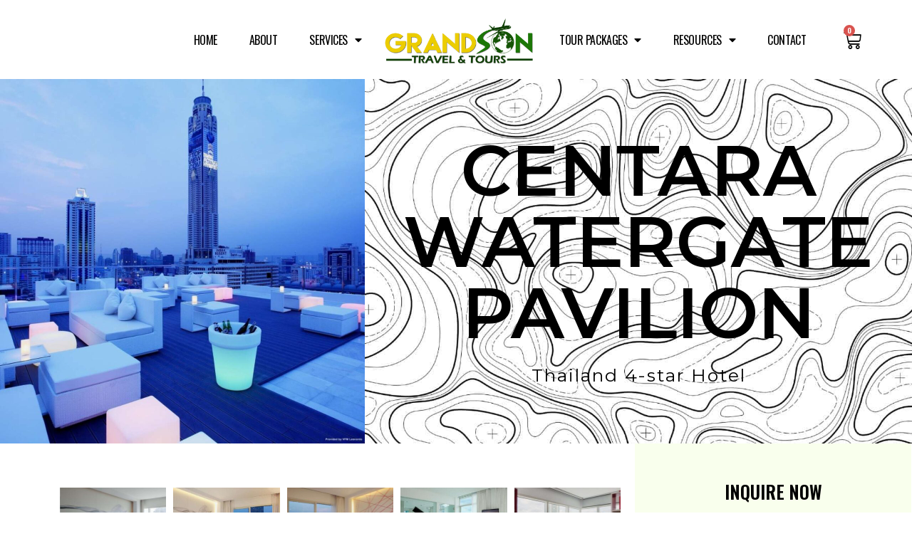

--- FILE ---
content_type: text/html; charset=UTF-8
request_url: https://www.grandsontravelandtours.com/services/hotel/centara-watergate-pavilion/
body_size: 34296
content:
<!doctype html>
<html lang="en">
<head><meta charset="UTF-8"><script>if(navigator.userAgent.match(/MSIE|Internet Explorer/i)||navigator.userAgent.match(/Trident\/7\..*?rv:11/i)){var href=document.location.href;if(!href.match(/[?&]nowprocket/)){if(href.indexOf("?")==-1){if(href.indexOf("#")==-1){document.location.href=href+"?nowprocket=1"}else{document.location.href=href.replace("#","?nowprocket=1#")}}else{if(href.indexOf("#")==-1){document.location.href=href+"&nowprocket=1"}else{document.location.href=href.replace("#","&nowprocket=1#")}}}}</script><script>class RocketLazyLoadScripts{constructor(e){this.triggerEvents=e,this.eventOptions={passive:!0},this.userEventListener=this.triggerListener.bind(this),this.delayedScripts={normal:[],async:[],defer:[]},this.allJQueries=[]}_addUserInteractionListener(e){this.triggerEvents.forEach((t=>window.addEventListener(t,e.userEventListener,e.eventOptions)))}_removeUserInteractionListener(e){this.triggerEvents.forEach((t=>window.removeEventListener(t,e.userEventListener,e.eventOptions)))}triggerListener(){this._removeUserInteractionListener(this),"loading"===document.readyState?document.addEventListener("DOMContentLoaded",this._loadEverythingNow.bind(this)):this._loadEverythingNow()}async _loadEverythingNow(){this._delayEventListeners(),this._delayJQueryReady(this),this._handleDocumentWrite(),this._registerAllDelayedScripts(),this._preloadAllScripts(),await this._loadScriptsFromList(this.delayedScripts.normal),await this._loadScriptsFromList(this.delayedScripts.defer),await this._loadScriptsFromList(this.delayedScripts.async),await this._triggerDOMContentLoaded(),await this._triggerWindowLoad(),window.dispatchEvent(new Event("rocket-allScriptsLoaded"))}_registerAllDelayedScripts(){document.querySelectorAll("script[type=rocketlazyloadscript]").forEach((e=>{e.hasAttribute("src")?e.hasAttribute("async")&&!1!==e.async?this.delayedScripts.async.push(e):e.hasAttribute("defer")&&!1!==e.defer||"module"===e.getAttribute("data-rocket-type")?this.delayedScripts.defer.push(e):this.delayedScripts.normal.push(e):this.delayedScripts.normal.push(e)}))}async _transformScript(e){return await this._requestAnimFrame(),new Promise((t=>{const n=document.createElement("script");let r;[...e.attributes].forEach((e=>{let t=e.nodeName;"type"!==t&&("data-rocket-type"===t&&(t="type",r=e.nodeValue),n.setAttribute(t,e.nodeValue))})),e.hasAttribute("src")?(n.addEventListener("load",t),n.addEventListener("error",t)):(n.text=e.text,t()),e.parentNode.replaceChild(n,e)}))}async _loadScriptsFromList(e){const t=e.shift();return t?(await this._transformScript(t),this._loadScriptsFromList(e)):Promise.resolve()}_preloadAllScripts(){var e=document.createDocumentFragment();[...this.delayedScripts.normal,...this.delayedScripts.defer,...this.delayedScripts.async].forEach((t=>{const n=t.getAttribute("src");if(n){const t=document.createElement("link");t.href=n,t.rel="preload",t.as="script",e.appendChild(t)}})),document.head.appendChild(e)}_delayEventListeners(){let e={};function t(t,n){!function(t){function n(n){return e[t].eventsToRewrite.indexOf(n)>=0?"rocket-"+n:n}e[t]||(e[t]={originalFunctions:{add:t.addEventListener,remove:t.removeEventListener},eventsToRewrite:[]},t.addEventListener=function(){arguments[0]=n(arguments[0]),e[t].originalFunctions.add.apply(t,arguments)},t.removeEventListener=function(){arguments[0]=n(arguments[0]),e[t].originalFunctions.remove.apply(t,arguments)})}(t),e[t].eventsToRewrite.push(n)}function n(e,t){let n=e[t];Object.defineProperty(e,t,{get:()=>n||function(){},set(r){e["rocket"+t]=n=r}})}t(document,"DOMContentLoaded"),t(window,"DOMContentLoaded"),t(window,"load"),t(window,"pageshow"),t(document,"readystatechange"),n(document,"onreadystatechange"),n(window,"onload"),n(window,"onpageshow")}_delayJQueryReady(e){let t=window.jQuery;Object.defineProperty(window,"jQuery",{get:()=>t,set(n){if(n&&n.fn&&!e.allJQueries.includes(n)){n.fn.ready=n.fn.init.prototype.ready=function(t){e.domReadyFired?t.bind(document)(n):document.addEventListener("rocket-DOMContentLoaded",(()=>t.bind(document)(n)))};const t=n.fn.on;n.fn.on=n.fn.init.prototype.on=function(){if(this[0]===window){function e(e){return e.split(" ").map((e=>"load"===e||0===e.indexOf("load.")?"rocket-jquery-load":e)).join(" ")}"string"==typeof arguments[0]||arguments[0]instanceof String?arguments[0]=e(arguments[0]):"object"==typeof arguments[0]&&Object.keys(arguments[0]).forEach((t=>{delete Object.assign(arguments[0],{[e(t)]:arguments[0][t]})[t]}))}return t.apply(this,arguments),this},e.allJQueries.push(n)}t=n}})}async _triggerDOMContentLoaded(){this.domReadyFired=!0,await this._requestAnimFrame(),document.dispatchEvent(new Event("rocket-DOMContentLoaded")),await this._requestAnimFrame(),window.dispatchEvent(new Event("rocket-DOMContentLoaded")),await this._requestAnimFrame(),document.dispatchEvent(new Event("rocket-readystatechange")),await this._requestAnimFrame(),document.rocketonreadystatechange&&document.rocketonreadystatechange()}async _triggerWindowLoad(){await this._requestAnimFrame(),window.dispatchEvent(new Event("rocket-load")),await this._requestAnimFrame(),window.rocketonload&&window.rocketonload(),await this._requestAnimFrame(),this.allJQueries.forEach((e=>e(window).trigger("rocket-jquery-load"))),window.dispatchEvent(new Event("rocket-pageshow")),await this._requestAnimFrame(),window.rocketonpageshow&&window.rocketonpageshow()}_handleDocumentWrite(){const e=new Map;document.write=document.writeln=function(t){const n=document.currentScript,r=document.createRange(),i=n.parentElement;let o=e.get(n);void 0===o&&(o=n.nextSibling,e.set(n,o));const a=document.createDocumentFragment();r.setStart(a,0),a.appendChild(r.createContextualFragment(t)),i.insertBefore(a,o)}}async _requestAnimFrame(){return new Promise((e=>requestAnimationFrame(e)))}static run(){const e=new RocketLazyLoadScripts(["keydown","mousemove","touchmove","touchstart","touchend","wheel"]);e._addUserInteractionListener(e)}}RocketLazyLoadScripts.run();</script>
	
		<meta name="viewport" content="width=device-width, initial-scale=1">
	<link rel="profile" href="https://gmpg.org/xfn/11">
	<meta name='robots' content='index, follow, max-image-preview:large, max-snippet:-1, max-video-preview:-1' />

	<!-- This site is optimized with the Yoast SEO plugin v24.6 - https://yoast.com/wordpress/plugins/seo/ -->
	<title>Centara Watergate Pavilion - Grandson Travel and Tours</title><link rel="preload" as="style" href="https://fonts.googleapis.com/css?family=Oswald%3A100%2C100italic%2C200%2C200italic%2C300%2C300italic%2C400%2C400italic%2C500%2C500italic%2C600%2C600italic%2C700%2C700italic%2C800%2C800italic%2C900%2C900italic%7CMontserrat%3A100%2C100italic%2C200%2C200italic%2C300%2C300italic%2C400%2C400italic%2C500%2C500italic%2C600%2C600italic%2C700%2C700italic%2C800%2C800italic%2C900%2C900italic%7CRoboto%3A100%2C100italic%2C200%2C200italic%2C300%2C300italic%2C400%2C400italic%2C500%2C500italic%2C600%2C600italic%2C700%2C700italic%2C800%2C800italic%2C900%2C900italic%7CMontserrat%20Alternates%3A100%2C100italic%2C200%2C200italic%2C300%2C300italic%2C400%2C400italic%2C500%2C500italic%2C600%2C600italic%2C700%2C700italic%2C800%2C800italic%2C900%2C900italic%7CKalam%3A100%2C100italic%2C200%2C200italic%2C300%2C300italic%2C400%2C400italic%2C500%2C500italic%2C600%2C600italic%2C700%2C700italic%2C800%2C800italic%2C900%2C900italic&#038;display=swap" /><link rel="stylesheet" href="https://fonts.googleapis.com/css?family=Oswald%3A100%2C100italic%2C200%2C200italic%2C300%2C300italic%2C400%2C400italic%2C500%2C500italic%2C600%2C600italic%2C700%2C700italic%2C800%2C800italic%2C900%2C900italic%7CMontserrat%3A100%2C100italic%2C200%2C200italic%2C300%2C300italic%2C400%2C400italic%2C500%2C500italic%2C600%2C600italic%2C700%2C700italic%2C800%2C800italic%2C900%2C900italic%7CRoboto%3A100%2C100italic%2C200%2C200italic%2C300%2C300italic%2C400%2C400italic%2C500%2C500italic%2C600%2C600italic%2C700%2C700italic%2C800%2C800italic%2C900%2C900italic%7CMontserrat%20Alternates%3A100%2C100italic%2C200%2C200italic%2C300%2C300italic%2C400%2C400italic%2C500%2C500italic%2C600%2C600italic%2C700%2C700italic%2C800%2C800italic%2C900%2C900italic%7CKalam%3A100%2C100italic%2C200%2C200italic%2C300%2C300italic%2C400%2C400italic%2C500%2C500italic%2C600%2C600italic%2C700%2C700italic%2C800%2C800italic%2C900%2C900italic&#038;display=swap" media="print" onload="this.media='all'" /><noscript><link rel="stylesheet" href="https://fonts.googleapis.com/css?family=Oswald%3A100%2C100italic%2C200%2C200italic%2C300%2C300italic%2C400%2C400italic%2C500%2C500italic%2C600%2C600italic%2C700%2C700italic%2C800%2C800italic%2C900%2C900italic%7CMontserrat%3A100%2C100italic%2C200%2C200italic%2C300%2C300italic%2C400%2C400italic%2C500%2C500italic%2C600%2C600italic%2C700%2C700italic%2C800%2C800italic%2C900%2C900italic%7CRoboto%3A100%2C100italic%2C200%2C200italic%2C300%2C300italic%2C400%2C400italic%2C500%2C500italic%2C600%2C600italic%2C700%2C700italic%2C800%2C800italic%2C900%2C900italic%7CMontserrat%20Alternates%3A100%2C100italic%2C200%2C200italic%2C300%2C300italic%2C400%2C400italic%2C500%2C500italic%2C600%2C600italic%2C700%2C700italic%2C800%2C800italic%2C900%2C900italic%7CKalam%3A100%2C100italic%2C200%2C200italic%2C300%2C300italic%2C400%2C400italic%2C500%2C500italic%2C600%2C600italic%2C700%2C700italic%2C800%2C800italic%2C900%2C900italic&#038;display=swap" /></noscript><link rel="stylesheet" href="https://www.grandsontravelandtours.com/wp-content/cache/min/1/4a5ee25af54722bd054bd00a8fa82bca.css" media="all" data-minify="1" />
	<link rel="canonical" href="https://www.grandsontravelandtours.com/services/hotel/centara-watergate-pavilion/" />
	<meta property="og:locale" content="en_US" />
	<meta property="og:type" content="article" />
	<meta property="og:title" content="Grandson Travel and Tours Centara Watergate Pavilion Hotel -" />
	<meta property="og:description" content="Grandson Travel and Tours Centara Watergate Pavilion Hotel -" />
	<meta property="og:url" content="https://www.grandsontravelandtours.com/services/hotel/centara-watergate-pavilion/" />
	<meta property="og:site_name" content="Grandson Travel and Tours" />
	<meta property="article:publisher" content="https://www.facebook.com/grandsontravelandtour/" />
	<meta property="article:published_time" content="2022-07-04T05:49:03+00:00" />
	<meta property="article:modified_time" content="2022-07-06T17:12:46+00:00" />
	<meta property="og:image" content="https://www.grandsontravelandtours.com/wp-content/uploads/2022/07/Centara-Watergate-Pavilion-Grandson-Travel-and-Tours.jpg" />
	<meta property="og:image:width" content="1080" />
	<meta property="og:image:height" content="1080" />
	<meta property="og:image:type" content="image/jpeg" />
	<meta name="author" content="admin" />
	<meta name="twitter:card" content="summary_large_image" />
	<meta name="twitter:creator" content="@GrandsonTravel" />
	<meta name="twitter:site" content="@GrandsonTravel" />
	<meta name="twitter:label1" content="Written by" />
	<meta name="twitter:data1" content="admin" />
	<meta name="twitter:label2" content="Est. reading time" />
	<meta name="twitter:data2" content="2 minutes" />
	<script type="application/ld+json" class="yoast-schema-graph">{"@context":"https://schema.org","@graph":[{"@type":"Article","@id":"https://www.grandsontravelandtours.com/services/hotel/centara-watergate-pavilion/#article","isPartOf":{"@id":"https://www.grandsontravelandtours.com/services/hotel/centara-watergate-pavilion/"},"author":{"name":"admin","@id":"https://www.grandsontravelandtours.com/#/schema/person/31399b7ddfec8c1065c4ca809a475a41"},"headline":"Centara Watergate Pavilion","datePublished":"2022-07-04T05:49:03+00:00","dateModified":"2022-07-06T17:12:46+00:00","mainEntityOfPage":{"@id":"https://www.grandsontravelandtours.com/services/hotel/centara-watergate-pavilion/"},"wordCount":438,"commentCount":0,"publisher":{"@id":"https://www.grandsontravelandtours.com/#organization"},"image":{"@id":"https://www.grandsontravelandtours.com/services/hotel/centara-watergate-pavilion/#primaryimage"},"thumbnailUrl":"https://www.grandsontravelandtours.com/wp-content/uploads/2022/07/Centara-Watergate-Pavilion-Grandson-Travel-and-Tours.jpg","articleSection":["Hotel","International Hotels","Services"],"inLanguage":"en","potentialAction":[{"@type":"CommentAction","name":"Comment","target":["https://www.grandsontravelandtours.com/services/hotel/centara-watergate-pavilion/#respond"]}]},{"@type":"WebPage","@id":"https://www.grandsontravelandtours.com/services/hotel/centara-watergate-pavilion/","url":"https://www.grandsontravelandtours.com/services/hotel/centara-watergate-pavilion/","name":"Centara Watergate Pavilion - Grandson Travel and Tours","isPartOf":{"@id":"https://www.grandsontravelandtours.com/#website"},"primaryImageOfPage":{"@id":"https://www.grandsontravelandtours.com/services/hotel/centara-watergate-pavilion/#primaryimage"},"image":{"@id":"https://www.grandsontravelandtours.com/services/hotel/centara-watergate-pavilion/#primaryimage"},"thumbnailUrl":"https://www.grandsontravelandtours.com/wp-content/uploads/2022/07/Centara-Watergate-Pavilion-Grandson-Travel-and-Tours.jpg","datePublished":"2022-07-04T05:49:03+00:00","dateModified":"2022-07-06T17:12:46+00:00","breadcrumb":{"@id":"https://www.grandsontravelandtours.com/services/hotel/centara-watergate-pavilion/#breadcrumb"},"inLanguage":"en","potentialAction":[{"@type":"ReadAction","target":["https://www.grandsontravelandtours.com/services/hotel/centara-watergate-pavilion/"]}]},{"@type":"ImageObject","inLanguage":"en","@id":"https://www.grandsontravelandtours.com/services/hotel/centara-watergate-pavilion/#primaryimage","url":"https://www.grandsontravelandtours.com/wp-content/uploads/2022/07/Centara-Watergate-Pavilion-Grandson-Travel-and-Tours.jpg","contentUrl":"https://www.grandsontravelandtours.com/wp-content/uploads/2022/07/Centara-Watergate-Pavilion-Grandson-Travel-and-Tours.jpg","width":1080,"height":1080,"caption":"Centara Watergate Pavilion-Grandson Travel and Tours"},{"@type":"BreadcrumbList","@id":"https://www.grandsontravelandtours.com/services/hotel/centara-watergate-pavilion/#breadcrumb","itemListElement":[{"@type":"ListItem","position":1,"name":"Home","item":"https://www.grandsontravelandtours.com/"},{"@type":"ListItem","position":2,"name":"Travel Guides","item":"https://www.grandsontravelandtours.com/travel-guides/"},{"@type":"ListItem","position":3,"name":"Centara Watergate Pavilion"}]},{"@type":"WebSite","@id":"https://www.grandsontravelandtours.com/#website","url":"https://www.grandsontravelandtours.com/","name":"Grandson Travel and Tours","description":"Travel Made Easy","publisher":{"@id":"https://www.grandsontravelandtours.com/#organization"},"potentialAction":[{"@type":"SearchAction","target":{"@type":"EntryPoint","urlTemplate":"https://www.grandsontravelandtours.com/?s={search_term_string}"},"query-input":{"@type":"PropertyValueSpecification","valueRequired":true,"valueName":"search_term_string"}}],"inLanguage":"en"},{"@type":"Organization","@id":"https://www.grandsontravelandtours.com/#organization","name":"Grandson Travel and Tours","url":"https://www.grandsontravelandtours.com/","logo":{"@type":"ImageObject","inLanguage":"en","@id":"https://www.grandsontravelandtours.com/#/schema/logo/image/","url":"https://www.grandsontravelandtours.com/wp-content/uploads/2021/08/cropped-GRANDSON-TRAVEL-AND-TOURS-LOGO-2018.png","contentUrl":"https://www.grandsontravelandtours.com/wp-content/uploads/2021/08/cropped-GRANDSON-TRAVEL-AND-TOURS-LOGO-2018.png","width":1552,"height":485,"caption":"Grandson Travel and Tours"},"image":{"@id":"https://www.grandsontravelandtours.com/#/schema/logo/image/"},"sameAs":["https://www.facebook.com/grandsontravelandtour/","https://x.com/GrandsonTravel","https://www.instagram.com/grandsontravelandtours/","https://www.linkedin.com/company/grandson-travel-and-tours/"]},{"@type":"Person","@id":"https://www.grandsontravelandtours.com/#/schema/person/31399b7ddfec8c1065c4ca809a475a41","name":"admin","image":{"@type":"ImageObject","inLanguage":"en","@id":"https://www.grandsontravelandtours.com/#/schema/person/image/","url":"https://secure.gravatar.com/avatar/c24e1c44cdb8ee3265de7cb5ed317157?s=96&d=mm&r=g","contentUrl":"https://secure.gravatar.com/avatar/c24e1c44cdb8ee3265de7cb5ed317157?s=96&d=mm&r=g","caption":"admin"},"sameAs":["https://www.grandsontravelandtours.com"]}]}</script>
	<!-- / Yoast SEO plugin. -->


<link href='https://fonts.gstatic.com' crossorigin rel='preconnect' />
<link rel="alternate" type="application/rss+xml" title="Grandson Travel and Tours &raquo; Feed" href="https://www.grandsontravelandtours.com/feed/" />
<link rel="alternate" type="application/rss+xml" title="Grandson Travel and Tours &raquo; Comments Feed" href="https://www.grandsontravelandtours.com/comments/feed/" />
<link rel="alternate" type="application/rss+xml" title="Grandson Travel and Tours &raquo; Centara Watergate Pavilion Comments Feed" href="https://www.grandsontravelandtours.com/services/hotel/centara-watergate-pavilion/feed/" />
<style id='wp-emoji-styles-inline-css'>

	img.wp-smiley, img.emoji {
		display: inline !important;
		border: none !important;
		box-shadow: none !important;
		height: 1em !important;
		width: 1em !important;
		margin: 0 0.07em !important;
		vertical-align: -0.1em !important;
		background: none !important;
		padding: 0 !important;
	}
</style>

<style id='classic-theme-styles-inline-css'>
/*! This file is auto-generated */
.wp-block-button__link{color:#fff;background-color:#32373c;border-radius:9999px;box-shadow:none;text-decoration:none;padding:calc(.667em + 2px) calc(1.333em + 2px);font-size:1.125em}.wp-block-file__button{background:#32373c;color:#fff;text-decoration:none}
</style>
<style id='global-styles-inline-css'>
:root{--wp--preset--aspect-ratio--square: 1;--wp--preset--aspect-ratio--4-3: 4/3;--wp--preset--aspect-ratio--3-4: 3/4;--wp--preset--aspect-ratio--3-2: 3/2;--wp--preset--aspect-ratio--2-3: 2/3;--wp--preset--aspect-ratio--16-9: 16/9;--wp--preset--aspect-ratio--9-16: 9/16;--wp--preset--color--black: #000000;--wp--preset--color--cyan-bluish-gray: #abb8c3;--wp--preset--color--white: #ffffff;--wp--preset--color--pale-pink: #f78da7;--wp--preset--color--vivid-red: #cf2e2e;--wp--preset--color--luminous-vivid-orange: #ff6900;--wp--preset--color--luminous-vivid-amber: #fcb900;--wp--preset--color--light-green-cyan: #7bdcb5;--wp--preset--color--vivid-green-cyan: #00d084;--wp--preset--color--pale-cyan-blue: #8ed1fc;--wp--preset--color--vivid-cyan-blue: #0693e3;--wp--preset--color--vivid-purple: #9b51e0;--wp--preset--gradient--vivid-cyan-blue-to-vivid-purple: linear-gradient(135deg,rgba(6,147,227,1) 0%,rgb(155,81,224) 100%);--wp--preset--gradient--light-green-cyan-to-vivid-green-cyan: linear-gradient(135deg,rgb(122,220,180) 0%,rgb(0,208,130) 100%);--wp--preset--gradient--luminous-vivid-amber-to-luminous-vivid-orange: linear-gradient(135deg,rgba(252,185,0,1) 0%,rgba(255,105,0,1) 100%);--wp--preset--gradient--luminous-vivid-orange-to-vivid-red: linear-gradient(135deg,rgba(255,105,0,1) 0%,rgb(207,46,46) 100%);--wp--preset--gradient--very-light-gray-to-cyan-bluish-gray: linear-gradient(135deg,rgb(238,238,238) 0%,rgb(169,184,195) 100%);--wp--preset--gradient--cool-to-warm-spectrum: linear-gradient(135deg,rgb(74,234,220) 0%,rgb(151,120,209) 20%,rgb(207,42,186) 40%,rgb(238,44,130) 60%,rgb(251,105,98) 80%,rgb(254,248,76) 100%);--wp--preset--gradient--blush-light-purple: linear-gradient(135deg,rgb(255,206,236) 0%,rgb(152,150,240) 100%);--wp--preset--gradient--blush-bordeaux: linear-gradient(135deg,rgb(254,205,165) 0%,rgb(254,45,45) 50%,rgb(107,0,62) 100%);--wp--preset--gradient--luminous-dusk: linear-gradient(135deg,rgb(255,203,112) 0%,rgb(199,81,192) 50%,rgb(65,88,208) 100%);--wp--preset--gradient--pale-ocean: linear-gradient(135deg,rgb(255,245,203) 0%,rgb(182,227,212) 50%,rgb(51,167,181) 100%);--wp--preset--gradient--electric-grass: linear-gradient(135deg,rgb(202,248,128) 0%,rgb(113,206,126) 100%);--wp--preset--gradient--midnight: linear-gradient(135deg,rgb(2,3,129) 0%,rgb(40,116,252) 100%);--wp--preset--font-size--small: 13px;--wp--preset--font-size--medium: 20px;--wp--preset--font-size--large: 36px;--wp--preset--font-size--x-large: 42px;--wp--preset--spacing--20: 0.44rem;--wp--preset--spacing--30: 0.67rem;--wp--preset--spacing--40: 1rem;--wp--preset--spacing--50: 1.5rem;--wp--preset--spacing--60: 2.25rem;--wp--preset--spacing--70: 3.38rem;--wp--preset--spacing--80: 5.06rem;--wp--preset--shadow--natural: 6px 6px 9px rgba(0, 0, 0, 0.2);--wp--preset--shadow--deep: 12px 12px 50px rgba(0, 0, 0, 0.4);--wp--preset--shadow--sharp: 6px 6px 0px rgba(0, 0, 0, 0.2);--wp--preset--shadow--outlined: 6px 6px 0px -3px rgba(255, 255, 255, 1), 6px 6px rgba(0, 0, 0, 1);--wp--preset--shadow--crisp: 6px 6px 0px rgba(0, 0, 0, 1);}:where(.is-layout-flex){gap: 0.5em;}:where(.is-layout-grid){gap: 0.5em;}body .is-layout-flex{display: flex;}.is-layout-flex{flex-wrap: wrap;align-items: center;}.is-layout-flex > :is(*, div){margin: 0;}body .is-layout-grid{display: grid;}.is-layout-grid > :is(*, div){margin: 0;}:where(.wp-block-columns.is-layout-flex){gap: 2em;}:where(.wp-block-columns.is-layout-grid){gap: 2em;}:where(.wp-block-post-template.is-layout-flex){gap: 1.25em;}:where(.wp-block-post-template.is-layout-grid){gap: 1.25em;}.has-black-color{color: var(--wp--preset--color--black) !important;}.has-cyan-bluish-gray-color{color: var(--wp--preset--color--cyan-bluish-gray) !important;}.has-white-color{color: var(--wp--preset--color--white) !important;}.has-pale-pink-color{color: var(--wp--preset--color--pale-pink) !important;}.has-vivid-red-color{color: var(--wp--preset--color--vivid-red) !important;}.has-luminous-vivid-orange-color{color: var(--wp--preset--color--luminous-vivid-orange) !important;}.has-luminous-vivid-amber-color{color: var(--wp--preset--color--luminous-vivid-amber) !important;}.has-light-green-cyan-color{color: var(--wp--preset--color--light-green-cyan) !important;}.has-vivid-green-cyan-color{color: var(--wp--preset--color--vivid-green-cyan) !important;}.has-pale-cyan-blue-color{color: var(--wp--preset--color--pale-cyan-blue) !important;}.has-vivid-cyan-blue-color{color: var(--wp--preset--color--vivid-cyan-blue) !important;}.has-vivid-purple-color{color: var(--wp--preset--color--vivid-purple) !important;}.has-black-background-color{background-color: var(--wp--preset--color--black) !important;}.has-cyan-bluish-gray-background-color{background-color: var(--wp--preset--color--cyan-bluish-gray) !important;}.has-white-background-color{background-color: var(--wp--preset--color--white) !important;}.has-pale-pink-background-color{background-color: var(--wp--preset--color--pale-pink) !important;}.has-vivid-red-background-color{background-color: var(--wp--preset--color--vivid-red) !important;}.has-luminous-vivid-orange-background-color{background-color: var(--wp--preset--color--luminous-vivid-orange) !important;}.has-luminous-vivid-amber-background-color{background-color: var(--wp--preset--color--luminous-vivid-amber) !important;}.has-light-green-cyan-background-color{background-color: var(--wp--preset--color--light-green-cyan) !important;}.has-vivid-green-cyan-background-color{background-color: var(--wp--preset--color--vivid-green-cyan) !important;}.has-pale-cyan-blue-background-color{background-color: var(--wp--preset--color--pale-cyan-blue) !important;}.has-vivid-cyan-blue-background-color{background-color: var(--wp--preset--color--vivid-cyan-blue) !important;}.has-vivid-purple-background-color{background-color: var(--wp--preset--color--vivid-purple) !important;}.has-black-border-color{border-color: var(--wp--preset--color--black) !important;}.has-cyan-bluish-gray-border-color{border-color: var(--wp--preset--color--cyan-bluish-gray) !important;}.has-white-border-color{border-color: var(--wp--preset--color--white) !important;}.has-pale-pink-border-color{border-color: var(--wp--preset--color--pale-pink) !important;}.has-vivid-red-border-color{border-color: var(--wp--preset--color--vivid-red) !important;}.has-luminous-vivid-orange-border-color{border-color: var(--wp--preset--color--luminous-vivid-orange) !important;}.has-luminous-vivid-amber-border-color{border-color: var(--wp--preset--color--luminous-vivid-amber) !important;}.has-light-green-cyan-border-color{border-color: var(--wp--preset--color--light-green-cyan) !important;}.has-vivid-green-cyan-border-color{border-color: var(--wp--preset--color--vivid-green-cyan) !important;}.has-pale-cyan-blue-border-color{border-color: var(--wp--preset--color--pale-cyan-blue) !important;}.has-vivid-cyan-blue-border-color{border-color: var(--wp--preset--color--vivid-cyan-blue) !important;}.has-vivid-purple-border-color{border-color: var(--wp--preset--color--vivid-purple) !important;}.has-vivid-cyan-blue-to-vivid-purple-gradient-background{background: var(--wp--preset--gradient--vivid-cyan-blue-to-vivid-purple) !important;}.has-light-green-cyan-to-vivid-green-cyan-gradient-background{background: var(--wp--preset--gradient--light-green-cyan-to-vivid-green-cyan) !important;}.has-luminous-vivid-amber-to-luminous-vivid-orange-gradient-background{background: var(--wp--preset--gradient--luminous-vivid-amber-to-luminous-vivid-orange) !important;}.has-luminous-vivid-orange-to-vivid-red-gradient-background{background: var(--wp--preset--gradient--luminous-vivid-orange-to-vivid-red) !important;}.has-very-light-gray-to-cyan-bluish-gray-gradient-background{background: var(--wp--preset--gradient--very-light-gray-to-cyan-bluish-gray) !important;}.has-cool-to-warm-spectrum-gradient-background{background: var(--wp--preset--gradient--cool-to-warm-spectrum) !important;}.has-blush-light-purple-gradient-background{background: var(--wp--preset--gradient--blush-light-purple) !important;}.has-blush-bordeaux-gradient-background{background: var(--wp--preset--gradient--blush-bordeaux) !important;}.has-luminous-dusk-gradient-background{background: var(--wp--preset--gradient--luminous-dusk) !important;}.has-pale-ocean-gradient-background{background: var(--wp--preset--gradient--pale-ocean) !important;}.has-electric-grass-gradient-background{background: var(--wp--preset--gradient--electric-grass) !important;}.has-midnight-gradient-background{background: var(--wp--preset--gradient--midnight) !important;}.has-small-font-size{font-size: var(--wp--preset--font-size--small) !important;}.has-medium-font-size{font-size: var(--wp--preset--font-size--medium) !important;}.has-large-font-size{font-size: var(--wp--preset--font-size--large) !important;}.has-x-large-font-size{font-size: var(--wp--preset--font-size--x-large) !important;}
:where(.wp-block-post-template.is-layout-flex){gap: 1.25em;}:where(.wp-block-post-template.is-layout-grid){gap: 1.25em;}
:where(.wp-block-columns.is-layout-flex){gap: 2em;}:where(.wp-block-columns.is-layout-grid){gap: 2em;}
:root :where(.wp-block-pullquote){font-size: 1.5em;line-height: 1.6;}
</style>

<link rel='stylesheet' id='woocommerce-smallscreen-css' href='https://www.grandsontravelandtours.com/wp-content/plugins/woocommerce/assets/css/woocommerce-smallscreen.css?ver=9.8.5' media='only screen and (max-width: 768px)' />

<style id='woocommerce-inline-inline-css'>
.woocommerce form .form-row .required { visibility: visible; }
</style>





<style id='elementor-frontend-inline-css'>
.elementor-kit-5{--e-global-color-primary:#000000;--e-global-color-secondary:#54595F;--e-global-color-text:#7A7A7A;--e-global-color-accent:#61CE70;--e-global-color-2e919ad:#6B8E23;--e-global-color-927c288:#ECCD00;--e-global-color-cf63280:#FFFFFF;--e-global-color-2ab76c5:#000000;--e-global-color-5cbb2fd:#F9FFED;--e-global-typography-primary-font-family:"Oswald";--e-global-typography-primary-font-size:25px;--e-global-typography-primary-font-weight:600;--e-global-typography-primary-text-transform:uppercase;--e-global-typography-secondary-font-family:"Montserrat";--e-global-typography-secondary-font-weight:normal;--e-global-typography-text-font-family:"Roboto";--e-global-typography-text-font-weight:400;--e-global-typography-accent-font-family:"Roboto";--e-global-typography-accent-font-weight:500;--e-global-typography-085bac7-font-family:"Montserrat Alternates";--e-global-typography-085bac7-font-size:20px;--e-global-typography-085bac7-font-weight:bold;--e-global-typography-085bac7-text-transform:uppercase;--e-global-typography-1e35787-font-family:"Montserrat";--e-global-typography-1e35787-font-size:15px;--e-global-typography-1e35787-font-weight:normal;--e-global-typography-ae727bb-font-family:"Montserrat";--e-global-typography-ae727bb-font-size:25px;--e-global-typography-ae727bb-font-weight:600;--e-global-typography-ae727bb-letter-spacing:2px;--e-global-typography-cbbc2be-font-family:"Oswald";--e-global-typography-cbbc2be-font-size:100px;--e-global-typography-cbbc2be-font-weight:600;--e-global-typography-cbbc2be-text-transform:uppercase;--e-global-typography-3f391d6-font-family:"Oswald";--e-global-typography-3f391d6-font-size:50px;--e-global-typography-3f391d6-font-weight:normal;--e-global-typography-3f391d6-text-transform:uppercase;--e-global-typography-47752fe-font-family:"Montserrat";--e-global-typography-47752fe-font-size:18px;--e-global-typography-47752fe-font-weight:normal;--e-global-typography-47752fe-text-transform:uppercase;--e-global-typography-352f9d2-font-family:"Oswald";--e-global-typography-352f9d2-font-size:100px;--e-global-typography-352f9d2-font-weight:600;--e-global-typography-352f9d2-text-transform:uppercase;}.elementor-kit-5 e-page-transition{background-color:#FFBC7D;}.elementor-kit-5 a{color:var( --e-global-color-2e919ad );}.elementor-kit-5 a:hover{color:var( --e-global-color-927c288 );}.elementor-kit-5 h1{font-family:"Montserrat";}.elementor-kit-5 h2{font-family:"Montserrat";font-size:25px;}.elementor-kit-5 h3{font-family:"Montserrat";}.elementor-kit-5 h4{font-family:"Montserrat";}.elementor-kit-5 h5{font-family:"Montserrat";}.elementor-kit-5 h6{font-family:"Montserrat";}.elementor-section.elementor-section-boxed > .elementor-container{max-width:1140px;}.e-con{--container-max-width:1140px;}.elementor-widget:not(:last-child){margin-block-end:20px;}.elementor-element{--widgets-spacing:20px 20px;--widgets-spacing-row:20px;--widgets-spacing-column:20px;}{}h1.entry-title{display:var(--page-title-display);}.site-header{padding-right:0px;padding-left:0px;}@media(max-width:1024px){.elementor-kit-5 h2{font-size:20px;}.elementor-section.elementor-section-boxed > .elementor-container{max-width:1024px;}.e-con{--container-max-width:1024px;}}@media(max-width:767px){.elementor-kit-5{--e-global-typography-352f9d2-font-size:60px;}.elementor-kit-5 h2{font-size:20px;}.elementor-section.elementor-section-boxed > .elementor-container{max-width:767px;}.e-con{--container-max-width:767px;}}
.elementor-widget-gallery .elementor-gallery-item__title{font-family:var( --e-global-typography-primary-font-family );font-size:var( --e-global-typography-primary-font-size );font-weight:var( --e-global-typography-primary-font-weight );text-transform:var( --e-global-typography-primary-text-transform );}.elementor-widget-gallery .elementor-gallery-item__description{font-family:var( --e-global-typography-text-font-family );font-weight:var( --e-global-typography-text-font-weight );}.elementor-widget-gallery{--galleries-title-color-normal:var( --e-global-color-primary );--galleries-title-color-hover:var( --e-global-color-secondary );--galleries-pointer-bg-color-hover:var( --e-global-color-accent );--gallery-title-color-active:var( --e-global-color-secondary );--galleries-pointer-bg-color-active:var( --e-global-color-accent );}.elementor-widget-gallery .elementor-gallery-title{font-family:var( --e-global-typography-primary-font-family );font-size:var( --e-global-typography-primary-font-size );font-weight:var( --e-global-typography-primary-font-weight );text-transform:var( --e-global-typography-primary-text-transform );}.elementor-6244 .elementor-element.elementor-element-9bc08e2 .e-gallery-item:hover .elementor-gallery-item__overlay{background-color:rgba(0,0,0,0.5);}.elementor-6244 .elementor-element.elementor-element-9bc08e2{--image-transition-duration:800ms;--overlay-transition-duration:800ms;--content-text-align:center;--content-padding:20px;--content-transition-duration:800ms;--content-transition-delay:800ms;}.elementor-widget-text-editor{color:var( --e-global-color-text );font-family:var( --e-global-typography-text-font-family );font-weight:var( --e-global-typography-text-font-weight );}.elementor-widget-text-editor.elementor-drop-cap-view-stacked .elementor-drop-cap{background-color:var( --e-global-color-primary );}.elementor-widget-text-editor.elementor-drop-cap-view-framed .elementor-drop-cap, .elementor-widget-text-editor.elementor-drop-cap-view-default .elementor-drop-cap{color:var( --e-global-color-primary );border-color:var( --e-global-color-primary );}.elementor-widget-accordion .elementor-accordion-icon, .elementor-widget-accordion .elementor-accordion-title{color:var( --e-global-color-primary );}.elementor-widget-accordion .elementor-accordion-icon svg{fill:var( --e-global-color-primary );}.elementor-widget-accordion .elementor-active .elementor-accordion-icon, .elementor-widget-accordion .elementor-active .elementor-accordion-title{color:var( --e-global-color-accent );}.elementor-widget-accordion .elementor-active .elementor-accordion-icon svg{fill:var( --e-global-color-accent );}.elementor-widget-accordion .elementor-accordion-title{font-family:var( --e-global-typography-primary-font-family );font-size:var( --e-global-typography-primary-font-size );font-weight:var( --e-global-typography-primary-font-weight );text-transform:var( --e-global-typography-primary-text-transform );}.elementor-widget-accordion .elementor-tab-content{color:var( --e-global-color-text );font-family:var( --e-global-typography-text-font-family );font-weight:var( --e-global-typography-text-font-weight );}.elementor-6244 .elementor-element.elementor-element-83c5410 .elementor-accordion-item{border-width:0px;}.elementor-6244 .elementor-element.elementor-element-83c5410 .elementor-accordion-item .elementor-tab-content{border-width:0px;}.elementor-6244 .elementor-element.elementor-element-83c5410 .elementor-accordion-item .elementor-tab-title.elementor-active{border-width:0px;}.elementor-6244 .elementor-element.elementor-element-83c5410 .elementor-accordion-title{font-family:"Oswald";font-size:14px;font-weight:600;text-transform:uppercase;}@media(max-width:1024px){.elementor-widget-gallery .elementor-gallery-item__title{font-size:var( --e-global-typography-primary-font-size );}.elementor-widget-gallery .elementor-gallery-title{font-size:var( --e-global-typography-primary-font-size );}.elementor-widget-accordion .elementor-accordion-title{font-size:var( --e-global-typography-primary-font-size );}}@media(max-width:767px){.elementor-widget-gallery .elementor-gallery-item__title{font-size:var( --e-global-typography-primary-font-size );}.elementor-widget-gallery .elementor-gallery-title{font-size:var( --e-global-typography-primary-font-size );}.elementor-widget-accordion .elementor-accordion-title{font-size:var( --e-global-typography-primary-font-size );}}
.elementor-26 .elementor-element.elementor-element-2d551cf4 > .elementor-container > .elementor-column > .elementor-widget-wrap{align-content:center;align-items:center;}.elementor-26 .elementor-element.elementor-element-2d551cf4:not(.elementor-motion-effects-element-type-background), .elementor-26 .elementor-element.elementor-element-2d551cf4 > .elementor-motion-effects-container > .elementor-motion-effects-layer{background-color:var( --e-global-color-cf63280 );}.elementor-26 .elementor-element.elementor-element-2d551cf4 > .elementor-container{min-height:80px;}.elementor-26 .elementor-element.elementor-element-2d551cf4{transition:background 0.3s, border 0.3s, border-radius 0.3s, box-shadow 0.3s;margin-top:0%;margin-bottom:0%;padding:1% 5% 1% 5%;}.elementor-26 .elementor-element.elementor-element-2d551cf4 > .elementor-background-overlay{transition:background 0.3s, border-radius 0.3s, opacity 0.3s;}.elementor-26 .elementor-element.elementor-element-73e1f108.elementor-column > .elementor-widget-wrap{justify-content:flex-end;}.elementor-widget-nav-menu .elementor-nav-menu .elementor-item{font-family:var( --e-global-typography-primary-font-family );font-size:var( --e-global-typography-primary-font-size );font-weight:var( --e-global-typography-primary-font-weight );text-transform:var( --e-global-typography-primary-text-transform );}.elementor-widget-nav-menu .elementor-nav-menu--main .elementor-item{color:var( --e-global-color-text );fill:var( --e-global-color-text );}.elementor-widget-nav-menu .elementor-nav-menu--main .elementor-item:hover,
					.elementor-widget-nav-menu .elementor-nav-menu--main .elementor-item.elementor-item-active,
					.elementor-widget-nav-menu .elementor-nav-menu--main .elementor-item.highlighted,
					.elementor-widget-nav-menu .elementor-nav-menu--main .elementor-item:focus{color:var( --e-global-color-accent );fill:var( --e-global-color-accent );}.elementor-widget-nav-menu .elementor-nav-menu--main:not(.e--pointer-framed) .elementor-item:before,
					.elementor-widget-nav-menu .elementor-nav-menu--main:not(.e--pointer-framed) .elementor-item:after{background-color:var( --e-global-color-accent );}.elementor-widget-nav-menu .e--pointer-framed .elementor-item:before,
					.elementor-widget-nav-menu .e--pointer-framed .elementor-item:after{border-color:var( --e-global-color-accent );}.elementor-widget-nav-menu{--e-nav-menu-divider-color:var( --e-global-color-text );}.elementor-widget-nav-menu .elementor-nav-menu--dropdown .elementor-item, .elementor-widget-nav-menu .elementor-nav-menu--dropdown  .elementor-sub-item{font-family:var( --e-global-typography-accent-font-family );font-weight:var( --e-global-typography-accent-font-weight );}.elementor-26 .elementor-element.elementor-element-f79ba40{width:auto;max-width:auto;--e-nav-menu-horizontal-menu-item-margin:calc( 25px / 2 );}.elementor-26 .elementor-element.elementor-element-f79ba40 .elementor-menu-toggle{margin-left:auto;background-color:#FFFFFF00;border-width:0px;border-radius:0px;}.elementor-26 .elementor-element.elementor-element-f79ba40 .elementor-nav-menu .elementor-item{font-family:"Oswald";font-size:16px;font-weight:normal;text-transform:uppercase;font-style:normal;text-decoration:none;line-height:24px;letter-spacing:-0.45px;}.elementor-26 .elementor-element.elementor-element-f79ba40 .elementor-nav-menu--main .elementor-item{color:var( --e-global-color-2ab76c5 );fill:var( --e-global-color-2ab76c5 );padding-left:10px;padding-right:10px;padding-top:4px;padding-bottom:4px;}.elementor-26 .elementor-element.elementor-element-f79ba40 .elementor-nav-menu--main .elementor-item:hover,
					.elementor-26 .elementor-element.elementor-element-f79ba40 .elementor-nav-menu--main .elementor-item.elementor-item-active,
					.elementor-26 .elementor-element.elementor-element-f79ba40 .elementor-nav-menu--main .elementor-item.highlighted,
					.elementor-26 .elementor-element.elementor-element-f79ba40 .elementor-nav-menu--main .elementor-item:focus{color:var( --e-global-color-2ab76c5 );fill:var( --e-global-color-2ab76c5 );}.elementor-26 .elementor-element.elementor-element-f79ba40 .elementor-nav-menu--main:not(.e--pointer-framed) .elementor-item:before,
					.elementor-26 .elementor-element.elementor-element-f79ba40 .elementor-nav-menu--main:not(.e--pointer-framed) .elementor-item:after{background-color:var( --e-global-color-2e919ad );}.elementor-26 .elementor-element.elementor-element-f79ba40 .e--pointer-framed .elementor-item:before,
					.elementor-26 .elementor-element.elementor-element-f79ba40 .e--pointer-framed .elementor-item:after{border-color:var( --e-global-color-2e919ad );}.elementor-26 .elementor-element.elementor-element-f79ba40 .elementor-nav-menu--main .elementor-item.elementor-item-active{color:var( --e-global-color-2e919ad );}.elementor-26 .elementor-element.elementor-element-f79ba40 .elementor-nav-menu--main:not(.e--pointer-framed) .elementor-item.elementor-item-active:before,
					.elementor-26 .elementor-element.elementor-element-f79ba40 .elementor-nav-menu--main:not(.e--pointer-framed) .elementor-item.elementor-item-active:after{background-color:var( --e-global-color-2e919ad );}.elementor-26 .elementor-element.elementor-element-f79ba40 .e--pointer-framed .elementor-item.elementor-item-active:before,
					.elementor-26 .elementor-element.elementor-element-f79ba40 .e--pointer-framed .elementor-item.elementor-item-active:after{border-color:var( --e-global-color-2e919ad );}.elementor-26 .elementor-element.elementor-element-f79ba40 .elementor-nav-menu--main:not(.elementor-nav-menu--layout-horizontal) .elementor-nav-menu > li:not(:last-child){margin-bottom:25px;}.elementor-26 .elementor-element.elementor-element-f79ba40 .elementor-nav-menu--dropdown a, .elementor-26 .elementor-element.elementor-element-f79ba40 .elementor-menu-toggle{color:var( --e-global-color-2ab76c5 );}.elementor-26 .elementor-element.elementor-element-f79ba40 .elementor-nav-menu--dropdown{background-color:#FFFFFF;}.elementor-26 .elementor-element.elementor-element-f79ba40 .elementor-nav-menu--dropdown a:hover,
					.elementor-26 .elementor-element.elementor-element-f79ba40 .elementor-nav-menu--dropdown a.elementor-item-active,
					.elementor-26 .elementor-element.elementor-element-f79ba40 .elementor-nav-menu--dropdown a.highlighted,
					.elementor-26 .elementor-element.elementor-element-f79ba40 .elementor-menu-toggle:hover{color:var( --e-global-color-cf63280 );}.elementor-26 .elementor-element.elementor-element-f79ba40 .elementor-nav-menu--dropdown a:hover,
					.elementor-26 .elementor-element.elementor-element-f79ba40 .elementor-nav-menu--dropdown a.elementor-item-active,
					.elementor-26 .elementor-element.elementor-element-f79ba40 .elementor-nav-menu--dropdown a.highlighted{background-color:var( --e-global-color-2e919ad );}.elementor-26 .elementor-element.elementor-element-f79ba40 .elementor-nav-menu--dropdown a.elementor-item-active{color:var( --e-global-color-cf63280 );background-color:var( --e-global-color-2e919ad );}.elementor-26 .elementor-element.elementor-element-f79ba40 .elementor-nav-menu--dropdown .elementor-item, .elementor-26 .elementor-element.elementor-element-f79ba40 .elementor-nav-menu--dropdown  .elementor-sub-item{font-family:"Oswald";font-size:16px;font-weight:normal;text-transform:uppercase;}.elementor-26 .elementor-element.elementor-element-f79ba40 div.elementor-menu-toggle{color:#000000;}.elementor-26 .elementor-element.elementor-element-f79ba40 div.elementor-menu-toggle svg{fill:#000000;}.elementor-26 .elementor-element.elementor-element-f79ba40 div.elementor-menu-toggle:hover{color:#000000;}.elementor-26 .elementor-element.elementor-element-f79ba40 div.elementor-menu-toggle:hover svg{fill:#000000;}.elementor-bc-flex-widget .elementor-26 .elementor-element.elementor-element-4998502f.elementor-column .elementor-widget-wrap{align-items:center;}.elementor-26 .elementor-element.elementor-element-4998502f.elementor-column.elementor-element[data-element_type="column"] > .elementor-widget-wrap.elementor-element-populated{align-content:center;align-items:center;}.elementor-26 .elementor-element.elementor-element-4998502f.elementor-column > .elementor-widget-wrap{justify-content:center;}.elementor-widget-image .widget-image-caption{color:var( --e-global-color-text );font-family:var( --e-global-typography-text-font-family );font-weight:var( --e-global-typography-text-font-weight );}.elementor-26 .elementor-element.elementor-element-7a65d04f > .elementor-widget-container{margin:0% 0% 0% 0%;padding:2px 0px 2px 0px;}.elementor-26 .elementor-element.elementor-element-7a65d04f img{width:90%;}.elementor-26 .elementor-element.elementor-element-4ec0918{width:auto;max-width:auto;--e-nav-menu-horizontal-menu-item-margin:calc( 25px / 2 );}.elementor-26 .elementor-element.elementor-element-4ec0918 .elementor-nav-menu .elementor-item{font-family:"Oswald";font-size:16px;font-weight:normal;text-transform:uppercase;font-style:normal;text-decoration:none;line-height:24px;letter-spacing:-0.45px;}.elementor-26 .elementor-element.elementor-element-4ec0918 .elementor-nav-menu--main .elementor-item{color:var( --e-global-color-2ab76c5 );fill:var( --e-global-color-2ab76c5 );padding-left:10px;padding-right:10px;padding-top:4px;padding-bottom:4px;}.elementor-26 .elementor-element.elementor-element-4ec0918 .elementor-nav-menu--main .elementor-item:hover,
					.elementor-26 .elementor-element.elementor-element-4ec0918 .elementor-nav-menu--main .elementor-item.elementor-item-active,
					.elementor-26 .elementor-element.elementor-element-4ec0918 .elementor-nav-menu--main .elementor-item.highlighted,
					.elementor-26 .elementor-element.elementor-element-4ec0918 .elementor-nav-menu--main .elementor-item:focus{color:var( --e-global-color-2ab76c5 );fill:var( --e-global-color-2ab76c5 );}.elementor-26 .elementor-element.elementor-element-4ec0918 .elementor-nav-menu--main:not(.e--pointer-framed) .elementor-item:before,
					.elementor-26 .elementor-element.elementor-element-4ec0918 .elementor-nav-menu--main:not(.e--pointer-framed) .elementor-item:after{background-color:var( --e-global-color-2e919ad );}.elementor-26 .elementor-element.elementor-element-4ec0918 .e--pointer-framed .elementor-item:before,
					.elementor-26 .elementor-element.elementor-element-4ec0918 .e--pointer-framed .elementor-item:after{border-color:var( --e-global-color-2e919ad );}.elementor-26 .elementor-element.elementor-element-4ec0918 .elementor-nav-menu--main .elementor-item.elementor-item-active{color:var( --e-global-color-2e919ad );}.elementor-26 .elementor-element.elementor-element-4ec0918 .elementor-nav-menu--main:not(.e--pointer-framed) .elementor-item.elementor-item-active:before,
					.elementor-26 .elementor-element.elementor-element-4ec0918 .elementor-nav-menu--main:not(.e--pointer-framed) .elementor-item.elementor-item-active:after{background-color:var( --e-global-color-2e919ad );}.elementor-26 .elementor-element.elementor-element-4ec0918 .e--pointer-framed .elementor-item.elementor-item-active:before,
					.elementor-26 .elementor-element.elementor-element-4ec0918 .e--pointer-framed .elementor-item.elementor-item-active:after{border-color:var( --e-global-color-2e919ad );}.elementor-26 .elementor-element.elementor-element-4ec0918 .elementor-nav-menu--main:not(.elementor-nav-menu--layout-horizontal) .elementor-nav-menu > li:not(:last-child){margin-bottom:25px;}.elementor-26 .elementor-element.elementor-element-4ec0918 .elementor-nav-menu--dropdown a, .elementor-26 .elementor-element.elementor-element-4ec0918 .elementor-menu-toggle{color:var( --e-global-color-2ab76c5 );}.elementor-26 .elementor-element.elementor-element-4ec0918 .elementor-nav-menu--dropdown{background-color:#FFFFFF;}.elementor-26 .elementor-element.elementor-element-4ec0918 .elementor-nav-menu--dropdown a:hover,
					.elementor-26 .elementor-element.elementor-element-4ec0918 .elementor-nav-menu--dropdown a.elementor-item-active,
					.elementor-26 .elementor-element.elementor-element-4ec0918 .elementor-nav-menu--dropdown a.highlighted,
					.elementor-26 .elementor-element.elementor-element-4ec0918 .elementor-menu-toggle:hover{color:var( --e-global-color-cf63280 );}.elementor-26 .elementor-element.elementor-element-4ec0918 .elementor-nav-menu--dropdown a:hover,
					.elementor-26 .elementor-element.elementor-element-4ec0918 .elementor-nav-menu--dropdown a.elementor-item-active,
					.elementor-26 .elementor-element.elementor-element-4ec0918 .elementor-nav-menu--dropdown a.highlighted{background-color:var( --e-global-color-2e919ad );}.elementor-26 .elementor-element.elementor-element-4ec0918 .elementor-nav-menu--dropdown a.elementor-item-active{color:var( --e-global-color-cf63280 );background-color:var( --e-global-color-2e919ad );}.elementor-26 .elementor-element.elementor-element-4ec0918 .elementor-nav-menu--dropdown .elementor-item, .elementor-26 .elementor-element.elementor-element-4ec0918 .elementor-nav-menu--dropdown  .elementor-sub-item{font-family:"Oswald";font-size:16px;font-weight:normal;text-transform:uppercase;}.elementor-widget-woocommerce-menu-cart .elementor-menu-cart__toggle .elementor-button{font-family:var( --e-global-typography-primary-font-family );font-size:var( --e-global-typography-primary-font-size );font-weight:var( --e-global-typography-primary-font-weight );text-transform:var( --e-global-typography-primary-text-transform );}.elementor-widget-woocommerce-menu-cart .elementor-menu-cart__product-name a{font-family:var( --e-global-typography-primary-font-family );font-size:var( --e-global-typography-primary-font-size );font-weight:var( --e-global-typography-primary-font-weight );text-transform:var( --e-global-typography-primary-text-transform );}.elementor-widget-woocommerce-menu-cart .elementor-menu-cart__product-price{font-family:var( --e-global-typography-primary-font-family );font-size:var( --e-global-typography-primary-font-size );font-weight:var( --e-global-typography-primary-font-weight );text-transform:var( --e-global-typography-primary-text-transform );}.elementor-widget-woocommerce-menu-cart .elementor-menu-cart__footer-buttons .elementor-button{font-family:var( --e-global-typography-primary-font-family );font-size:var( --e-global-typography-primary-font-size );font-weight:var( --e-global-typography-primary-font-weight );text-transform:var( --e-global-typography-primary-text-transform );}.elementor-widget-woocommerce-menu-cart .elementor-menu-cart__footer-buttons a.elementor-button--view-cart{font-family:var( --e-global-typography-primary-font-family );font-size:var( --e-global-typography-primary-font-size );font-weight:var( --e-global-typography-primary-font-weight );text-transform:var( --e-global-typography-primary-text-transform );}.elementor-widget-woocommerce-menu-cart .elementor-menu-cart__footer-buttons a.elementor-button--checkout{font-family:var( --e-global-typography-primary-font-family );font-size:var( --e-global-typography-primary-font-size );font-weight:var( --e-global-typography-primary-font-weight );text-transform:var( --e-global-typography-primary-text-transform );}.elementor-widget-woocommerce-menu-cart .woocommerce-mini-cart__empty-message{font-family:var( --e-global-typography-primary-font-family );font-size:var( --e-global-typography-primary-font-size );font-weight:var( --e-global-typography-primary-font-weight );text-transform:var( --e-global-typography-primary-text-transform );}.elementor-26 .elementor-element.elementor-element-fa0dca6{--divider-style:solid;--subtotal-divider-style:solid;--elementor-remove-from-cart-button:none;--remove-from-cart-button:block;--toggle-button-icon-color:var( --e-global-color-primary );--toggle-button-border-color:#FFFFFF;--toggle-button-hover-border-color:#FFFFFF;--cart-border-style:none;--cart-footer-layout:1fr 1fr;--products-max-height-sidecart:calc(100vh - 240px);--products-max-height-minicart:calc(100vh - 385px);--view-cart-button-background-color:var( --e-global-color-primary );--checkout-button-background-color:var( --e-global-color-primary );}.elementor-26 .elementor-element.elementor-element-fa0dca6 .widget_shopping_cart_content{--subtotal-divider-left-width:0;--subtotal-divider-right-width:0;}.elementor-26 .elementor-element.elementor-element-fa0dca6 .elementor-menu-cart__product-name a{font-family:"Montserrat";font-size:20px;font-weight:600;text-transform:uppercase;color:var( --e-global-color-primary );}.elementor-26 .elementor-element.elementor-element-fa0dca6 .elementor-menu-cart__product-price{font-family:"Montserrat";font-size:20px;font-weight:600;text-transform:uppercase;}.elementor-26 .elementor-element.elementor-element-fa0dca6 .elementor-menu-cart__product-price .product-quantity{font-family:"Montserrat";font-size:20px;}.elementor-26 .elementor-element.elementor-element-fa0dca6 .elementor-menu-cart__footer-buttons .elementor-button{font-family:"Montserrat";font-size:16px;font-weight:600;text-transform:uppercase;}.elementor-26 .elementor-element.elementor-element-fa0dca6 .elementor-menu-cart__footer-buttons a.elementor-button--view-cart{font-family:"Montserrat";font-size:15px;font-weight:600;text-transform:uppercase;}.elementor-26 .elementor-element.elementor-element-fa0dca6 .elementor-menu-cart__footer-buttons a.elementor-button--checkout{font-family:"Montserrat";font-size:15px;font-weight:600;text-transform:uppercase;}.elementor-26 .elementor-element.elementor-element-9b99e72 > .elementor-container > .elementor-column > .elementor-widget-wrap{align-content:center;align-items:center;}.elementor-26 .elementor-element.elementor-element-9b99e72:not(.elementor-motion-effects-element-type-background), .elementor-26 .elementor-element.elementor-element-9b99e72 > .elementor-motion-effects-container > .elementor-motion-effects-layer{background-color:var( --e-global-color-cf63280 );}.elementor-26 .elementor-element.elementor-element-9b99e72 > .elementor-container{min-height:80px;}.elementor-26 .elementor-element.elementor-element-9b99e72{transition:background 0.3s, border 0.3s, border-radius 0.3s, box-shadow 0.3s;margin-top:0%;margin-bottom:0%;padding:1% 5% 1% 5%;}.elementor-26 .elementor-element.elementor-element-9b99e72 > .elementor-background-overlay{transition:background 0.3s, border-radius 0.3s, opacity 0.3s;}.elementor-bc-flex-widget .elementor-26 .elementor-element.elementor-element-047dfe9.elementor-column .elementor-widget-wrap{align-items:center;}.elementor-26 .elementor-element.elementor-element-047dfe9.elementor-column.elementor-element[data-element_type="column"] > .elementor-widget-wrap.elementor-element-populated{align-content:center;align-items:center;}.elementor-26 .elementor-element.elementor-element-047dfe9.elementor-column > .elementor-widget-wrap{justify-content:center;}.elementor-26 .elementor-element.elementor-element-a004e19 > .elementor-widget-container{margin:0% 0% 0% 0%;padding:2px 0px 2px 0px;}.elementor-26 .elementor-element.elementor-element-a004e19{text-align:center;}.elementor-26 .elementor-element.elementor-element-a004e19 img{width:50%;}.elementor-26 .elementor-element.elementor-element-c03d192{width:auto;max-width:auto;--e-nav-menu-horizontal-menu-item-margin:calc( 25px / 2 );}.elementor-26 .elementor-element.elementor-element-c03d192 .elementor-menu-toggle{margin-left:auto;background-color:#FFFFFF00;border-width:0px;border-radius:0px;}.elementor-26 .elementor-element.elementor-element-c03d192 .elementor-nav-menu .elementor-item{font-family:"Oswald";font-size:16px;font-weight:normal;text-transform:uppercase;font-style:normal;text-decoration:none;line-height:24px;letter-spacing:-0.45px;}.elementor-26 .elementor-element.elementor-element-c03d192 .elementor-nav-menu--main .elementor-item{color:var( --e-global-color-2ab76c5 );fill:var( --e-global-color-2ab76c5 );padding-left:10px;padding-right:10px;padding-top:4px;padding-bottom:4px;}.elementor-26 .elementor-element.elementor-element-c03d192 .elementor-nav-menu--main .elementor-item:hover,
					.elementor-26 .elementor-element.elementor-element-c03d192 .elementor-nav-menu--main .elementor-item.elementor-item-active,
					.elementor-26 .elementor-element.elementor-element-c03d192 .elementor-nav-menu--main .elementor-item.highlighted,
					.elementor-26 .elementor-element.elementor-element-c03d192 .elementor-nav-menu--main .elementor-item:focus{color:var( --e-global-color-2ab76c5 );fill:var( --e-global-color-2ab76c5 );}.elementor-26 .elementor-element.elementor-element-c03d192 .elementor-nav-menu--main:not(.e--pointer-framed) .elementor-item:before,
					.elementor-26 .elementor-element.elementor-element-c03d192 .elementor-nav-menu--main:not(.e--pointer-framed) .elementor-item:after{background-color:var( --e-global-color-2e919ad );}.elementor-26 .elementor-element.elementor-element-c03d192 .e--pointer-framed .elementor-item:before,
					.elementor-26 .elementor-element.elementor-element-c03d192 .e--pointer-framed .elementor-item:after{border-color:var( --e-global-color-2e919ad );}.elementor-26 .elementor-element.elementor-element-c03d192 .elementor-nav-menu--main .elementor-item.elementor-item-active{color:var( --e-global-color-2e919ad );}.elementor-26 .elementor-element.elementor-element-c03d192 .elementor-nav-menu--main:not(.e--pointer-framed) .elementor-item.elementor-item-active:before,
					.elementor-26 .elementor-element.elementor-element-c03d192 .elementor-nav-menu--main:not(.e--pointer-framed) .elementor-item.elementor-item-active:after{background-color:var( --e-global-color-2e919ad );}.elementor-26 .elementor-element.elementor-element-c03d192 .e--pointer-framed .elementor-item.elementor-item-active:before,
					.elementor-26 .elementor-element.elementor-element-c03d192 .e--pointer-framed .elementor-item.elementor-item-active:after{border-color:var( --e-global-color-2e919ad );}.elementor-26 .elementor-element.elementor-element-c03d192 .elementor-nav-menu--main:not(.elementor-nav-menu--layout-horizontal) .elementor-nav-menu > li:not(:last-child){margin-bottom:25px;}.elementor-26 .elementor-element.elementor-element-c03d192 .elementor-nav-menu--dropdown a, .elementor-26 .elementor-element.elementor-element-c03d192 .elementor-menu-toggle{color:var( --e-global-color-2ab76c5 );}.elementor-26 .elementor-element.elementor-element-c03d192 .elementor-nav-menu--dropdown{background-color:#FFFFFF;}.elementor-26 .elementor-element.elementor-element-c03d192 .elementor-nav-menu--dropdown a:hover,
					.elementor-26 .elementor-element.elementor-element-c03d192 .elementor-nav-menu--dropdown a.elementor-item-active,
					.elementor-26 .elementor-element.elementor-element-c03d192 .elementor-nav-menu--dropdown a.highlighted,
					.elementor-26 .elementor-element.elementor-element-c03d192 .elementor-menu-toggle:hover{color:var( --e-global-color-cf63280 );}.elementor-26 .elementor-element.elementor-element-c03d192 .elementor-nav-menu--dropdown a:hover,
					.elementor-26 .elementor-element.elementor-element-c03d192 .elementor-nav-menu--dropdown a.elementor-item-active,
					.elementor-26 .elementor-element.elementor-element-c03d192 .elementor-nav-menu--dropdown a.highlighted{background-color:var( --e-global-color-2e919ad );}.elementor-26 .elementor-element.elementor-element-c03d192 .elementor-nav-menu--dropdown a.elementor-item-active{color:var( --e-global-color-cf63280 );background-color:var( --e-global-color-2e919ad );}.elementor-26 .elementor-element.elementor-element-c03d192 .elementor-nav-menu--dropdown .elementor-item, .elementor-26 .elementor-element.elementor-element-c03d192 .elementor-nav-menu--dropdown  .elementor-sub-item{font-family:"Oswald";font-size:16px;font-weight:normal;text-transform:uppercase;}.elementor-26 .elementor-element.elementor-element-c03d192 div.elementor-menu-toggle{color:#000000;}.elementor-26 .elementor-element.elementor-element-c03d192 div.elementor-menu-toggle svg{fill:#000000;}.elementor-26 .elementor-element.elementor-element-c03d192 div.elementor-menu-toggle:hover{color:#000000;}.elementor-26 .elementor-element.elementor-element-c03d192 div.elementor-menu-toggle:hover svg{fill:#000000;}.elementor-26 .elementor-element.elementor-element-fd2062a{--divider-style:solid;--subtotal-divider-style:solid;--elementor-remove-from-cart-button:none;--remove-from-cart-button:block;--toggle-button-icon-color:var( --e-global-color-primary );--toggle-button-border-color:#FFFFFF;--toggle-button-hover-border-color:#FFFFFF;--cart-border-style:none;--cart-footer-layout:1fr 1fr;--products-max-height-sidecart:calc(100vh - 240px);--products-max-height-minicart:calc(100vh - 385px);--view-cart-button-background-color:var( --e-global-color-primary );--checkout-button-background-color:var( --e-global-color-primary );}.elementor-26 .elementor-element.elementor-element-fd2062a .widget_shopping_cart_content{--subtotal-divider-left-width:0;--subtotal-divider-right-width:0;}.elementor-26 .elementor-element.elementor-element-fd2062a .elementor-menu-cart__product-name a{font-family:"Montserrat";font-size:20px;font-weight:600;text-transform:uppercase;color:var( --e-global-color-primary );}.elementor-26 .elementor-element.elementor-element-fd2062a .elementor-menu-cart__product-price{font-family:"Montserrat";font-size:20px;font-weight:600;text-transform:uppercase;}.elementor-26 .elementor-element.elementor-element-fd2062a .elementor-menu-cart__product-price .product-quantity{font-family:"Montserrat";font-size:20px;}.elementor-26 .elementor-element.elementor-element-fd2062a .elementor-menu-cart__footer-buttons .elementor-button{font-family:"Montserrat";font-size:16px;font-weight:600;text-transform:uppercase;}.elementor-26 .elementor-element.elementor-element-fd2062a .elementor-menu-cart__footer-buttons a.elementor-button--view-cart{font-family:"Montserrat";font-size:15px;font-weight:600;text-transform:uppercase;}.elementor-26 .elementor-element.elementor-element-fd2062a .elementor-menu-cart__footer-buttons a.elementor-button--checkout{font-family:"Montserrat";font-size:15px;font-weight:600;text-transform:uppercase;}@media(max-width:1024px){.elementor-widget-nav-menu .elementor-nav-menu .elementor-item{font-size:var( --e-global-typography-primary-font-size );}.elementor-26 .elementor-element.elementor-element-f79ba40 .elementor-nav-menu--main > .elementor-nav-menu > li > .elementor-nav-menu--dropdown, .elementor-26 .elementor-element.elementor-element-f79ba40 .elementor-nav-menu__container.elementor-nav-menu--dropdown{margin-top:22px !important;}.elementor-26 .elementor-element.elementor-element-f79ba40 .elementor-menu-toggle{border-width:1px;border-radius:0px;}.elementor-26 .elementor-element.elementor-element-4ec0918 .elementor-nav-menu--main > .elementor-nav-menu > li > .elementor-nav-menu--dropdown, .elementor-26 .elementor-element.elementor-element-4ec0918 .elementor-nav-menu__container.elementor-nav-menu--dropdown{margin-top:22px !important;}.elementor-widget-woocommerce-menu-cart .elementor-menu-cart__toggle .elementor-button{font-size:var( --e-global-typography-primary-font-size );}.elementor-widget-woocommerce-menu-cart .elementor-menu-cart__product-name a{font-size:var( --e-global-typography-primary-font-size );}.elementor-widget-woocommerce-menu-cart .elementor-menu-cart__product-price{font-size:var( --e-global-typography-primary-font-size );}.elementor-widget-woocommerce-menu-cart .elementor-menu-cart__footer-buttons .elementor-button{font-size:var( --e-global-typography-primary-font-size );}.elementor-widget-woocommerce-menu-cart .elementor-menu-cart__footer-buttons a.elementor-button--view-cart{font-size:var( --e-global-typography-primary-font-size );}.elementor-widget-woocommerce-menu-cart .elementor-menu-cart__footer-buttons a.elementor-button--checkout{font-size:var( --e-global-typography-primary-font-size );}.elementor-widget-woocommerce-menu-cart .woocommerce-mini-cart__empty-message{font-size:var( --e-global-typography-primary-font-size );}.elementor-26 .elementor-element.elementor-element-a004e19 img{width:100%;}.elementor-26 .elementor-element.elementor-element-c03d192 .elementor-nav-menu--main > .elementor-nav-menu > li > .elementor-nav-menu--dropdown, .elementor-26 .elementor-element.elementor-element-c03d192 .elementor-nav-menu__container.elementor-nav-menu--dropdown{margin-top:22px !important;}.elementor-26 .elementor-element.elementor-element-c03d192 .elementor-menu-toggle{border-width:1px;border-radius:0px;}.elementor-26 .elementor-element.elementor-element-fd2062a{--main-alignment:right;}}@media(min-width:768px){.elementor-26 .elementor-element.elementor-element-73e1f108{width:39.362%;}.elementor-26 .elementor-element.elementor-element-4998502f{width:22.37%;}.elementor-26 .elementor-element.elementor-element-5a4b903{width:33.34%;}.elementor-26 .elementor-element.elementor-element-36bf173{width:4.849%;}}@media(max-width:767px){.elementor-26 .elementor-element.elementor-element-73e1f108{width:70%;}.elementor-widget-nav-menu .elementor-nav-menu .elementor-item{font-size:var( --e-global-typography-primary-font-size );}.elementor-26 .elementor-element.elementor-element-4998502f{width:30%;}.elementor-26 .elementor-element.elementor-element-7a65d04f img{width:85%;}.elementor-widget-woocommerce-menu-cart .elementor-menu-cart__toggle .elementor-button{font-size:var( --e-global-typography-primary-font-size );}.elementor-widget-woocommerce-menu-cart .elementor-menu-cart__product-name a{font-size:var( --e-global-typography-primary-font-size );}.elementor-widget-woocommerce-menu-cart .elementor-menu-cart__product-price{font-size:var( --e-global-typography-primary-font-size );}.elementor-widget-woocommerce-menu-cart .elementor-menu-cart__footer-buttons .elementor-button{font-size:var( --e-global-typography-primary-font-size );}.elementor-widget-woocommerce-menu-cart .elementor-menu-cart__footer-buttons a.elementor-button--view-cart{font-size:var( --e-global-typography-primary-font-size );}.elementor-widget-woocommerce-menu-cart .elementor-menu-cart__footer-buttons a.elementor-button--checkout{font-size:var( --e-global-typography-primary-font-size );}.elementor-widget-woocommerce-menu-cart .woocommerce-mini-cart__empty-message{font-size:var( --e-global-typography-primary-font-size );}.elementor-26 .elementor-element.elementor-element-047dfe9{width:50%;}.elementor-26 .elementor-element.elementor-element-a004e19 img{width:100%;}.elementor-26 .elementor-element.elementor-element-f7010ca{width:25%;}.elementor-26 .elementor-element.elementor-element-f7010ca.elementor-column > .elementor-widget-wrap{justify-content:flex-end;}.elementor-26 .elementor-element.elementor-element-c03d192 .elementor-menu-toggle{border-width:0px;}.elementor-26 .elementor-element.elementor-element-6e60bab{width:25%;}}
.elementor-72 .elementor-element.elementor-element-a394ce8:not(.elementor-motion-effects-element-type-background), .elementor-72 .elementor-element.elementor-element-a394ce8 > .elementor-motion-effects-container > .elementor-motion-effects-layer{background-image:url("https://www.grandsontravelandtours.com/wp-content/uploads/2021/08/Map.png");background-position:center center;background-repeat:no-repeat;background-size:cover;}.elementor-72 .elementor-element.elementor-element-a394ce8 > .elementor-background-overlay{background-color:var( --e-global-color-cf63280 );opacity:0.1;transition:background 0.3s, border-radius 0.3s, opacity 0.3s;}.elementor-72 .elementor-element.elementor-element-a394ce8{transition:background 0.3s, border 0.3s, border-radius 0.3s, box-shadow 0.3s;margin-top:0px;margin-bottom:0px;padding:5% 0% 5% 0%;}.elementor-72 .elementor-element.elementor-element-5434e4c > .elementor-element-populated > .elementor-background-overlay{mix-blend-mode:overlay;transition:background 0.3s, border-radius 0.3s, opacity 0.3s;}.elementor-72 .elementor-element.elementor-element-5434e4c > .elementor-element-populated{transition:background 0.3s, border 0.3s, border-radius 0.3s, box-shadow 0.3s;}.elementor-widget-animated-headline .elementor-headline-dynamic-wrapper path{stroke:var( --e-global-color-accent );}.elementor-widget-animated-headline .elementor-headline-plain-text{color:var( --e-global-color-secondary );}.elementor-widget-animated-headline .elementor-headline{font-family:var( --e-global-typography-primary-font-family );font-size:var( --e-global-typography-primary-font-size );font-weight:var( --e-global-typography-primary-font-weight );text-transform:var( --e-global-typography-primary-text-transform );}.elementor-widget-animated-headline{--dynamic-text-color:var( --e-global-color-secondary );}.elementor-widget-animated-headline .elementor-headline-dynamic-text{font-family:var( --e-global-typography-primary-font-family );font-weight:var( --e-global-typography-primary-font-weight );text-transform:var( --e-global-typography-primary-text-transform );}.elementor-72 .elementor-element.elementor-element-9281d47{--iteration-count:infinite;--animation-duration:1200ms;--dynamic-text-color:var( --e-global-color-927c288 );}.elementor-72 .elementor-element.elementor-element-9281d47 .elementor-headline{text-align:center;font-family:"Oswald";font-size:100px;font-weight:bold;text-transform:uppercase;}.elementor-72 .elementor-element.elementor-element-9281d47 .elementor-headline-dynamic-wrapper path{stroke:#2B2B2B;stroke-linecap:round;stroke-linejoin:round;}.elementor-72 .elementor-element.elementor-element-9281d47 .elementor-headline-plain-text{color:var( --e-global-color-927c288 );}.elementor-72 .elementor-element.elementor-element-9281d47 .elementor-headline-dynamic-text{font-family:"Oswald";font-weight:bold;text-transform:uppercase;}.elementor-widget-button .elementor-button{background-color:var( --e-global-color-accent );font-family:var( --e-global-typography-accent-font-family );font-weight:var( --e-global-typography-accent-font-weight );}.elementor-72 .elementor-element.elementor-element-fe020f8 .elementor-button{background-color:var( --e-global-color-cf63280 );font-family:"Montserrat";font-size:18px;font-weight:normal;text-transform:uppercase;fill:var( --e-global-color-primary );color:var( --e-global-color-primary );border-style:solid;border-width:1px 1px 1px 1px;border-radius:1px 1px 1px 1px;}.elementor-72 .elementor-element.elementor-element-fe020f8 .elementor-button:hover, .elementor-72 .elementor-element.elementor-element-fe020f8 .elementor-button:focus{background-color:var( --e-global-color-2e919ad );color:var( --e-global-color-cf63280 );border-color:var( --e-global-color-2e919ad );}.elementor-72 .elementor-element.elementor-element-fe020f8 > .elementor-widget-container{margin:3% 0% 0% 0%;}.elementor-72 .elementor-element.elementor-element-fe020f8 .elementor-button:hover svg, .elementor-72 .elementor-element.elementor-element-fe020f8 .elementor-button:focus svg{fill:var( --e-global-color-cf63280 );}.elementor-72 .elementor-element.elementor-element-714f2afb:not(.elementor-motion-effects-element-type-background), .elementor-72 .elementor-element.elementor-element-714f2afb > .elementor-motion-effects-container > .elementor-motion-effects-layer{background-image:url("https://www.grandsontravelandtours.com/wp-content/uploads/2021/08/Footer-Image.png");background-position:center center;background-repeat:no-repeat;background-size:cover;}.elementor-72 .elementor-element.elementor-element-714f2afb{transition:background 0.3s, border 0.3s, border-radius 0.3s, box-shadow 0.3s;margin-top:0%;margin-bottom:0%;padding:0% 0% 0% 0%;}.elementor-72 .elementor-element.elementor-element-714f2afb > .elementor-background-overlay{transition:background 0.3s, border-radius 0.3s, opacity 0.3s;}.elementor-72 .elementor-element.elementor-element-692b9917 > .elementor-element-populated{margin:0px 0px 0px 0px;--e-column-margin-right:0px;--e-column-margin-left:0px;padding:0px 0px 0px 0px;}.elementor-72 .elementor-element.elementor-element-715c167a:not(.elementor-motion-effects-element-type-background), .elementor-72 .elementor-element.elementor-element-715c167a > .elementor-motion-effects-container > .elementor-motion-effects-layer{background-color:var( --e-global-color-5cbb2fd );}.elementor-72 .elementor-element.elementor-element-715c167a{border-style:solid;border-width:6px 6px 6px 6px;border-color:var( --e-global-color-5cbb2fd );box-shadow:0px 0px 10px 0px rgba(0,0,0,0.5);transition:background 0.3s, border 0.3s, border-radius 0.3s, box-shadow 0.3s;margin-top:7%;margin-bottom:0%;padding:5% 5% 5% 5%;}.elementor-72 .elementor-element.elementor-element-715c167a, .elementor-72 .elementor-element.elementor-element-715c167a > .elementor-background-overlay{border-radius:20px 20px 20px 20px;}.elementor-72 .elementor-element.elementor-element-715c167a > .elementor-background-overlay{transition:background 0.3s, border-radius 0.3s, opacity 0.3s;}.elementor-widget-heading .elementor-heading-title{font-family:var( --e-global-typography-primary-font-family );font-size:var( --e-global-typography-primary-font-size );font-weight:var( --e-global-typography-primary-font-weight );text-transform:var( --e-global-typography-primary-text-transform );color:var( --e-global-color-primary );}.elementor-72 .elementor-element.elementor-element-49acbd86 .elementor-heading-title{font-family:"Oswald";font-size:20px;font-weight:normal;text-transform:uppercase;color:var( --e-global-color-primary );}.elementor-widget-icon-list .elementor-icon-list-item:not(:last-child):after{border-color:var( --e-global-color-text );}.elementor-widget-icon-list .elementor-icon-list-icon i{color:var( --e-global-color-primary );}.elementor-widget-icon-list .elementor-icon-list-icon svg{fill:var( --e-global-color-primary );}.elementor-widget-icon-list .elementor-icon-list-item > .elementor-icon-list-text, .elementor-widget-icon-list .elementor-icon-list-item > a{font-family:var( --e-global-typography-text-font-family );font-weight:var( --e-global-typography-text-font-weight );}.elementor-widget-icon-list .elementor-icon-list-text{color:var( --e-global-color-secondary );}.elementor-72 .elementor-element.elementor-element-50cdd05a .elementor-icon-list-items:not(.elementor-inline-items) .elementor-icon-list-item:not(:last-child){padding-bottom:calc(5px/2);}.elementor-72 .elementor-element.elementor-element-50cdd05a .elementor-icon-list-items:not(.elementor-inline-items) .elementor-icon-list-item:not(:first-child){margin-top:calc(5px/2);}.elementor-72 .elementor-element.elementor-element-50cdd05a .elementor-icon-list-items.elementor-inline-items .elementor-icon-list-item{margin-right:calc(5px/2);margin-left:calc(5px/2);}.elementor-72 .elementor-element.elementor-element-50cdd05a .elementor-icon-list-items.elementor-inline-items{margin-right:calc(-5px/2);margin-left:calc(-5px/2);}body.rtl .elementor-72 .elementor-element.elementor-element-50cdd05a .elementor-icon-list-items.elementor-inline-items .elementor-icon-list-item:after{left:calc(-5px/2);}body:not(.rtl) .elementor-72 .elementor-element.elementor-element-50cdd05a .elementor-icon-list-items.elementor-inline-items .elementor-icon-list-item:after{right:calc(-5px/2);}.elementor-72 .elementor-element.elementor-element-50cdd05a .elementor-icon-list-icon i{transition:color 0.3s;}.elementor-72 .elementor-element.elementor-element-50cdd05a .elementor-icon-list-icon svg{transition:fill 0.3s;}.elementor-72 .elementor-element.elementor-element-50cdd05a{--e-icon-list-icon-size:0px;--icon-vertical-offset:0px;}.elementor-72 .elementor-element.elementor-element-50cdd05a .elementor-icon-list-icon{padding-right:0px;}.elementor-72 .elementor-element.elementor-element-50cdd05a .elementor-icon-list-item > .elementor-icon-list-text, .elementor-72 .elementor-element.elementor-element-50cdd05a .elementor-icon-list-item > a{font-family:"Montserrat";font-size:14px;font-weight:normal;text-transform:uppercase;}.elementor-72 .elementor-element.elementor-element-50cdd05a .elementor-icon-list-text{color:var( --e-global-color-primary );transition:color 0.3s;}.elementor-72 .elementor-element.elementor-element-392446ef .elementor-heading-title{font-family:"Oswald";font-size:20px;font-weight:normal;text-transform:uppercase;color:var( --e-global-color-primary );}.elementor-72 .elementor-element.elementor-element-5d3784c7 .elementor-icon-list-items:not(.elementor-inline-items) .elementor-icon-list-item:not(:last-child){padding-bottom:calc(5px/2);}.elementor-72 .elementor-element.elementor-element-5d3784c7 .elementor-icon-list-items:not(.elementor-inline-items) .elementor-icon-list-item:not(:first-child){margin-top:calc(5px/2);}.elementor-72 .elementor-element.elementor-element-5d3784c7 .elementor-icon-list-items.elementor-inline-items .elementor-icon-list-item{margin-right:calc(5px/2);margin-left:calc(5px/2);}.elementor-72 .elementor-element.elementor-element-5d3784c7 .elementor-icon-list-items.elementor-inline-items{margin-right:calc(-5px/2);margin-left:calc(-5px/2);}body.rtl .elementor-72 .elementor-element.elementor-element-5d3784c7 .elementor-icon-list-items.elementor-inline-items .elementor-icon-list-item:after{left:calc(-5px/2);}body:not(.rtl) .elementor-72 .elementor-element.elementor-element-5d3784c7 .elementor-icon-list-items.elementor-inline-items .elementor-icon-list-item:after{right:calc(-5px/2);}.elementor-72 .elementor-element.elementor-element-5d3784c7 .elementor-icon-list-icon i{transition:color 0.3s;}.elementor-72 .elementor-element.elementor-element-5d3784c7 .elementor-icon-list-icon svg{transition:fill 0.3s;}.elementor-72 .elementor-element.elementor-element-5d3784c7{--e-icon-list-icon-size:0px;--icon-vertical-offset:0px;}.elementor-72 .elementor-element.elementor-element-5d3784c7 .elementor-icon-list-icon{padding-right:0px;}.elementor-72 .elementor-element.elementor-element-5d3784c7 .elementor-icon-list-item > .elementor-icon-list-text, .elementor-72 .elementor-element.elementor-element-5d3784c7 .elementor-icon-list-item > a{font-family:"Montserrat";font-size:14px;font-weight:normal;text-transform:uppercase;}.elementor-72 .elementor-element.elementor-element-5d3784c7 .elementor-icon-list-text{color:var( --e-global-color-primary );transition:color 0.3s;}.elementor-72 .elementor-element.elementor-element-450bdbe0 .elementor-heading-title{font-family:"Oswald";font-size:20px;font-weight:normal;text-transform:uppercase;color:var( --e-global-color-primary );}.elementor-72 .elementor-element.elementor-element-3148f04d .elementor-icon-list-items:not(.elementor-inline-items) .elementor-icon-list-item:not(:last-child){padding-bottom:calc(5px/2);}.elementor-72 .elementor-element.elementor-element-3148f04d .elementor-icon-list-items:not(.elementor-inline-items) .elementor-icon-list-item:not(:first-child){margin-top:calc(5px/2);}.elementor-72 .elementor-element.elementor-element-3148f04d .elementor-icon-list-items.elementor-inline-items .elementor-icon-list-item{margin-right:calc(5px/2);margin-left:calc(5px/2);}.elementor-72 .elementor-element.elementor-element-3148f04d .elementor-icon-list-items.elementor-inline-items{margin-right:calc(-5px/2);margin-left:calc(-5px/2);}body.rtl .elementor-72 .elementor-element.elementor-element-3148f04d .elementor-icon-list-items.elementor-inline-items .elementor-icon-list-item:after{left:calc(-5px/2);}body:not(.rtl) .elementor-72 .elementor-element.elementor-element-3148f04d .elementor-icon-list-items.elementor-inline-items .elementor-icon-list-item:after{right:calc(-5px/2);}.elementor-72 .elementor-element.elementor-element-3148f04d .elementor-icon-list-icon i{transition:color 0.3s;}.elementor-72 .elementor-element.elementor-element-3148f04d .elementor-icon-list-icon svg{transition:fill 0.3s;}.elementor-72 .elementor-element.elementor-element-3148f04d{--e-icon-list-icon-size:0px;--icon-vertical-offset:0px;}.elementor-72 .elementor-element.elementor-element-3148f04d .elementor-icon-list-icon{padding-right:0px;}.elementor-72 .elementor-element.elementor-element-3148f04d .elementor-icon-list-item > .elementor-icon-list-text, .elementor-72 .elementor-element.elementor-element-3148f04d .elementor-icon-list-item > a{font-family:"Montserrat";font-size:14px;font-weight:normal;text-transform:uppercase;}.elementor-72 .elementor-element.elementor-element-3148f04d .elementor-icon-list-text{color:var( --e-global-color-primary );transition:color 0.3s;}.elementor-72 .elementor-element.elementor-element-569d6dd9 > .elementor-element-populated{margin:0% 0% 0% 0%;--e-column-margin-right:0%;--e-column-margin-left:0%;}.elementor-72 .elementor-element.elementor-element-d753a89 .elementor-heading-title{font-family:"Oswald";font-size:20px;font-weight:normal;text-transform:uppercase;color:var( --e-global-color-primary );}.elementor-72 .elementor-element.elementor-element-046107f .elementor-icon-list-items:not(.elementor-inline-items) .elementor-icon-list-item:not(:last-child){padding-bottom:calc(5px/2);}.elementor-72 .elementor-element.elementor-element-046107f .elementor-icon-list-items:not(.elementor-inline-items) .elementor-icon-list-item:not(:first-child){margin-top:calc(5px/2);}.elementor-72 .elementor-element.elementor-element-046107f .elementor-icon-list-items.elementor-inline-items .elementor-icon-list-item{margin-right:calc(5px/2);margin-left:calc(5px/2);}.elementor-72 .elementor-element.elementor-element-046107f .elementor-icon-list-items.elementor-inline-items{margin-right:calc(-5px/2);margin-left:calc(-5px/2);}body.rtl .elementor-72 .elementor-element.elementor-element-046107f .elementor-icon-list-items.elementor-inline-items .elementor-icon-list-item:after{left:calc(-5px/2);}body:not(.rtl) .elementor-72 .elementor-element.elementor-element-046107f .elementor-icon-list-items.elementor-inline-items .elementor-icon-list-item:after{right:calc(-5px/2);}.elementor-72 .elementor-element.elementor-element-046107f .elementor-icon-list-icon i{transition:color 0.3s;}.elementor-72 .elementor-element.elementor-element-046107f .elementor-icon-list-icon svg{transition:fill 0.3s;}.elementor-72 .elementor-element.elementor-element-046107f{--e-icon-list-icon-size:0px;--icon-vertical-offset:0px;}.elementor-72 .elementor-element.elementor-element-046107f .elementor-icon-list-icon{padding-right:0px;}.elementor-72 .elementor-element.elementor-element-046107f .elementor-icon-list-item > .elementor-icon-list-text, .elementor-72 .elementor-element.elementor-element-046107f .elementor-icon-list-item > a{font-family:"Montserrat";font-size:14px;font-weight:normal;text-transform:uppercase;}.elementor-72 .elementor-element.elementor-element-046107f .elementor-icon-list-text{color:var( --e-global-color-primary );transition:color 0.3s;}.elementor-72 .elementor-element.elementor-element-6366f017 > .elementor-element-populated{margin:0% 0% 0% 15%;--e-column-margin-right:0%;--e-column-margin-left:15%;}.elementor-72 .elementor-element.elementor-element-7b144852 .elementor-heading-title{font-family:"Oswald";font-size:20px;font-weight:normal;text-transform:uppercase;color:var( --e-global-color-primary );}.elementor-72 .elementor-element.elementor-element-5db96ce{--grid-template-columns:repeat(0, auto);--icon-size:14px;--grid-column-gap:10px;--grid-row-gap:0px;}.elementor-72 .elementor-element.elementor-element-5db96ce .elementor-widget-container{text-align:left;}.elementor-72 .elementor-element.elementor-element-5db96ce .elementor-social-icon{background-color:var( --e-global-color-2e919ad );--icon-padding:0.9em;}.elementor-72 .elementor-element.elementor-element-5db96ce .elementor-social-icon i{color:var( --e-global-color-cf63280 );}.elementor-72 .elementor-element.elementor-element-5db96ce .elementor-social-icon svg{fill:var( --e-global-color-cf63280 );}.elementor-widget-image .widget-image-caption{color:var( --e-global-color-text );font-family:var( --e-global-typography-text-font-family );font-weight:var( --e-global-typography-text-font-weight );}.elementor-72 .elementor-element.elementor-element-e69619f > .elementor-widget-container{margin:3% 0% 2% 0%;}.elementor-72 .elementor-element.elementor-element-e69619f img{max-width:29%;}.elementor-72 .elementor-element.elementor-element-709daf41 > .elementor-container > .elementor-column > .elementor-widget-wrap{align-content:center;align-items:center;}.elementor-72 .elementor-element.elementor-element-709daf41{border-style:dotted;border-width:1px 0px 0px 0px;border-color:rgba(255,255,255,0.59);margin-top:0%;margin-bottom:0%;padding:1% 0% 0% 0%;}.elementor-72 .elementor-element.elementor-element-481c22be > .elementor-element-populated{margin:0% 0% 2% 0%;--e-column-margin-right:0%;--e-column-margin-left:0%;padding:0px 0px 0px 0px;}.elementor-72 .elementor-element.elementor-element-4849783e{text-align:center;}.elementor-72 .elementor-element.elementor-element-4849783e .elementor-heading-title{font-family:"Montserrat";font-size:14px;font-weight:bold;color:var( --e-global-color-cf63280 );}.elementor-72 .elementor-element.elementor-element-a0ec051{text-align:center;}.elementor-72 .elementor-element.elementor-element-a0ec051 .elementor-heading-title{font-family:"Montserrat";font-size:14px;font-weight:normal;color:var( --e-global-color-cf63280 );}@media(max-width:1024px) and (min-width:768px){.elementor-72 .elementor-element.elementor-element-481c22be{width:100%;}}@media(max-width:1024px){.elementor-widget-animated-headline .elementor-headline{font-size:var( --e-global-typography-primary-font-size );}.elementor-72 .elementor-element.elementor-element-714f2afb{padding:30px 20px 30px 20px;}.elementor-widget-heading .elementor-heading-title{font-size:var( --e-global-typography-primary-font-size );}.elementor-72 .elementor-element.elementor-element-50cdd05a .elementor-icon-list-item > .elementor-icon-list-text, .elementor-72 .elementor-element.elementor-element-50cdd05a .elementor-icon-list-item > a{font-size:13px;}.elementor-72 .elementor-element.elementor-element-5d3784c7 .elementor-icon-list-item > .elementor-icon-list-text, .elementor-72 .elementor-element.elementor-element-5d3784c7 .elementor-icon-list-item > a{font-size:13px;}.elementor-72 .elementor-element.elementor-element-3148f04d .elementor-icon-list-item > .elementor-icon-list-text, .elementor-72 .elementor-element.elementor-element-3148f04d .elementor-icon-list-item > a{font-size:13px;}.elementor-72 .elementor-element.elementor-element-046107f .elementor-icon-list-item > .elementor-icon-list-text, .elementor-72 .elementor-element.elementor-element-046107f .elementor-icon-list-item > a{font-size:13px;}.elementor-72 .elementor-element.elementor-element-6366f017 > .elementor-element-populated{margin:0px 0px 0px 0px;--e-column-margin-right:0px;--e-column-margin-left:0px;}.elementor-72 .elementor-element.elementor-element-5db96ce{--icon-size:13px;}.elementor-72 .elementor-element.elementor-element-5db96ce .elementor-social-icon{--icon-padding:0.5em;}}@media(max-width:767px){.elementor-widget-animated-headline .elementor-headline{font-size:var( --e-global-typography-primary-font-size );}.elementor-72 .elementor-element.elementor-element-9281d47 .elementor-headline{font-size:40px;}.elementor-72 .elementor-element.elementor-element-714f2afb{padding:30px 20px 30px 20px;}.elementor-72 .elementor-element.elementor-element-692b9917 > .elementor-element-populated{padding:0px 0px 0px 0px;}.elementor-72 .elementor-element.elementor-element-1a5cb572{width:50%;}.elementor-widget-heading .elementor-heading-title{font-size:var( --e-global-typography-primary-font-size );}.elementor-72 .elementor-element.elementor-element-49acbd86 .elementor-heading-title{font-size:16px;}.elementor-72 .elementor-element.elementor-element-28f6368b{width:50%;}.elementor-72 .elementor-element.elementor-element-392446ef .elementor-heading-title{font-size:16px;}.elementor-72 .elementor-element.elementor-element-450bdbe0 .elementor-heading-title{font-size:16px;}.elementor-72 .elementor-element.elementor-element-569d6dd9{width:50%;}.elementor-72 .elementor-element.elementor-element-569d6dd9 > .elementor-element-populated{margin:30px 0px 0px 0px;--e-column-margin-right:0px;--e-column-margin-left:0px;}.elementor-72 .elementor-element.elementor-element-d753a89 .elementor-heading-title{font-size:16px;}.elementor-72 .elementor-element.elementor-element-6366f017{width:50%;}.elementor-72 .elementor-element.elementor-element-6366f017 > .elementor-element-populated{margin:30px 0px 0px 0px;--e-column-margin-right:0px;--e-column-margin-left:0px;}.elementor-72 .elementor-element.elementor-element-7b144852 .elementor-heading-title{font-size:16px;}.elementor-72 .elementor-element.elementor-element-5db96ce{--icon-size:16px;--grid-column-gap:16px;--grid-row-gap:10px;}.elementor-72 .elementor-element.elementor-element-e69619f img{max-width:70%;}.elementor-72 .elementor-element.elementor-element-709daf41{margin-top:30px;margin-bottom:0px;}.elementor-72 .elementor-element.elementor-element-a0ec051 .elementor-heading-title{font-size:12px;}}@media(min-width:1025px){.elementor-72 .elementor-element.elementor-element-a394ce8:not(.elementor-motion-effects-element-type-background), .elementor-72 .elementor-element.elementor-element-a394ce8 > .elementor-motion-effects-container > .elementor-motion-effects-layer{background-attachment:fixed;}}
.elementor-249 .elementor-element.elementor-element-30e7217{transition:background 0.3s, border 0.3s, border-radius 0.3s, box-shadow 0.3s;margin-top:0px;margin-bottom:0px;padding:0px 0px 0px 0px;}.elementor-249 .elementor-element.elementor-element-30e7217 > .elementor-background-overlay{transition:background 0.3s, border-radius 0.3s, opacity 0.3s;}.elementor-249 .elementor-element.elementor-element-3ed0e5c > .elementor-element-populated{transition:background 0.3s, border 0.3s, border-radius 0.3s, box-shadow 0.3s;padding:0px 0px 0px 0px;}.elementor-249 .elementor-element.elementor-element-3ed0e5c > .elementor-element-populated > .elementor-background-overlay{transition:background 0.3s, border-radius 0.3s, opacity 0.3s;}.elementor-widget-theme-post-featured-image .widget-image-caption{color:var( --e-global-color-text );font-family:var( --e-global-typography-text-font-family );font-weight:var( --e-global-typography-text-font-weight );}.elementor-249 .elementor-element.elementor-element-4f71f91{text-align:left;}.elementor-249 .elementor-element.elementor-element-af59741:not(.elementor-motion-effects-element-type-background) > .elementor-widget-wrap, .elementor-249 .elementor-element.elementor-element-af59741 > .elementor-widget-wrap > .elementor-motion-effects-container > .elementor-motion-effects-layer{background-image:url("https://www.grandsontravelandtours.com/wp-content/uploads/2021/08/topographic-map.jpg");background-repeat:no-repeat;background-size:cover;}.elementor-249 .elementor-element.elementor-element-af59741 > .elementor-element-populated >  .elementor-background-overlay{background-color:var( --e-global-color-cf63280 );opacity:0.75;}.elementor-bc-flex-widget .elementor-249 .elementor-element.elementor-element-af59741.elementor-column .elementor-widget-wrap{align-items:center;}.elementor-249 .elementor-element.elementor-element-af59741.elementor-column.elementor-element[data-element_type="column"] > .elementor-widget-wrap.elementor-element-populated{align-content:center;align-items:center;}.elementor-249 .elementor-element.elementor-element-af59741 > .elementor-element-populated{transition:background 0.3s, border 0.3s, border-radius 0.3s, box-shadow 0.3s;padding:0px 0px 0px 0px;}.elementor-249 .elementor-element.elementor-element-af59741 > .elementor-element-populated > .elementor-background-overlay{transition:background 0.3s, border-radius 0.3s, opacity 0.3s;}.elementor-widget-heading .elementor-heading-title{font-family:var( --e-global-typography-primary-font-family );font-size:var( --e-global-typography-primary-font-size );font-weight:var( --e-global-typography-primary-font-weight );text-transform:var( --e-global-typography-primary-text-transform );color:var( --e-global-color-primary );}.elementor-249 .elementor-element.elementor-element-c13b6eb > .elementor-widget-container{padding:0% 10% 0% 10%;}.elementor-249 .elementor-element.elementor-element-c13b6eb{text-align:left;}.elementor-249 .elementor-element.elementor-element-c13b6eb .elementor-heading-title{font-family:"Oswald";font-size:100px;font-weight:600;text-transform:uppercase;text-shadow:0px 0px 10px rgba(0, 0, 0, 0.83);color:var( --e-global-color-cf63280 );}.elementor-widget-theme-post-title .elementor-heading-title{font-family:var( --e-global-typography-primary-font-family );font-size:var( --e-global-typography-primary-font-size );font-weight:var( --e-global-typography-primary-font-weight );text-transform:var( --e-global-typography-primary-text-transform );color:var( --e-global-color-primary );}.elementor-249 .elementor-element.elementor-element-d436156{text-align:center;}.elementor-249 .elementor-element.elementor-element-d436156 .elementor-heading-title{font-family:"Montserrat";font-size:100px;font-weight:600;text-transform:uppercase;}.elementor-widget-theme-post-excerpt .elementor-widget-container{color:var( --e-global-color-text );font-family:var( --e-global-typography-text-font-family );font-weight:var( --e-global-typography-text-font-weight );}.elementor-249 .elementor-element.elementor-element-f021cda .elementor-widget-container{text-align:center;color:var( --e-global-color-primary );font-family:"Montserrat";font-size:25px;font-weight:normal;letter-spacing:2px;}.elementor-249 .elementor-element.elementor-element-c3afc70{padding:0% 0% 0% 5%;}.elementor-249 .elementor-element.elementor-element-adb0f9f > .elementor-element-populated{margin:5% 0% 5% 0%;--e-column-margin-right:0%;--e-column-margin-left:0%;}.elementor-widget-theme-post-content{color:var( --e-global-color-text );font-family:var( --e-global-typography-text-font-family );font-weight:var( --e-global-typography-text-font-weight );}.elementor-249 .elementor-element.elementor-element-47a1845{text-align:left;color:#040404;font-family:"Montserrat";font-weight:normal;}.elementor-249 .elementor-element.elementor-element-0734556{--grid-side-margin:10px;--grid-column-gap:10px;--grid-row-gap:10px;--grid-bottom-margin:10px;}.elementor-249 .elementor-element.elementor-element-7b1be18:not(.elementor-motion-effects-element-type-background) > .elementor-widget-wrap, .elementor-249 .elementor-element.elementor-element-7b1be18 > .elementor-widget-wrap > .elementor-motion-effects-container > .elementor-motion-effects-layer{background-color:var( --e-global-color-5cbb2fd );}.elementor-249 .elementor-element.elementor-element-7b1be18 > .elementor-element-populated{transition:background 0.3s, border 0.3s, border-radius 0.3s, box-shadow 0.3s;padding:5% 5% 5% 5%;}.elementor-249 .elementor-element.elementor-element-7b1be18 > .elementor-element-populated > .elementor-background-overlay{transition:background 0.3s, border-radius 0.3s, opacity 0.3s;}.elementor-249 .elementor-element.elementor-element-7f61d9a > .elementor-widget-container{margin:10% 0% 0% 0%;}.elementor-249 .elementor-element.elementor-element-7f61d9a{text-align:center;}.elementor-widget-form .elementor-field-group > label, .elementor-widget-form .elementor-field-subgroup label{color:var( --e-global-color-text );}.elementor-widget-form .elementor-field-group > label{font-family:var( --e-global-typography-text-font-family );font-weight:var( --e-global-typography-text-font-weight );}.elementor-widget-form .elementor-field-type-html{color:var( --e-global-color-text );font-family:var( --e-global-typography-text-font-family );font-weight:var( --e-global-typography-text-font-weight );}.elementor-widget-form .elementor-field-group .elementor-field{color:var( --e-global-color-text );}.elementor-widget-form .elementor-field-group .elementor-field, .elementor-widget-form .elementor-field-subgroup label{font-family:var( --e-global-typography-text-font-family );font-weight:var( --e-global-typography-text-font-weight );}.elementor-widget-form .elementor-button{font-family:var( --e-global-typography-accent-font-family );font-weight:var( --e-global-typography-accent-font-weight );}.elementor-widget-form .e-form__buttons__wrapper__button-next{background-color:var( --e-global-color-accent );}.elementor-widget-form .elementor-button[type="submit"]{background-color:var( --e-global-color-accent );}.elementor-widget-form .e-form__buttons__wrapper__button-previous{background-color:var( --e-global-color-accent );}.elementor-widget-form .elementor-message{font-family:var( --e-global-typography-text-font-family );font-weight:var( --e-global-typography-text-font-weight );}.elementor-widget-form .e-form__indicators__indicator, .elementor-widget-form .e-form__indicators__indicator__label{font-family:var( --e-global-typography-accent-font-family );font-weight:var( --e-global-typography-accent-font-weight );}.elementor-widget-form{--e-form-steps-indicator-inactive-primary-color:var( --e-global-color-text );--e-form-steps-indicator-active-primary-color:var( --e-global-color-accent );--e-form-steps-indicator-completed-primary-color:var( --e-global-color-accent );--e-form-steps-indicator-progress-color:var( --e-global-color-accent );--e-form-steps-indicator-progress-background-color:var( --e-global-color-text );--e-form-steps-indicator-progress-meter-color:var( --e-global-color-text );}.elementor-widget-form .e-form__indicators__indicator__progress__meter{font-family:var( --e-global-typography-accent-font-family );font-weight:var( --e-global-typography-accent-font-weight );}.elementor-249 .elementor-element.elementor-element-be04929 > .elementor-widget-container{margin:5% 0% 0% 0%;}.elementor-249 .elementor-element.elementor-element-be04929 .elementor-field-group{padding-right:calc( 30px/2 );padding-left:calc( 30px/2 );margin-bottom:35px;}.elementor-249 .elementor-element.elementor-element-be04929 .elementor-form-fields-wrapper{margin-left:calc( -30px/2 );margin-right:calc( -30px/2 );margin-bottom:-35px;}.elementor-249 .elementor-element.elementor-element-be04929 .elementor-field-group.recaptcha_v3-bottomleft, .elementor-249 .elementor-element.elementor-element-be04929 .elementor-field-group.recaptcha_v3-bottomright{margin-bottom:0;}body.rtl .elementor-249 .elementor-element.elementor-element-be04929 .elementor-labels-inline .elementor-field-group > label{padding-left:0px;}body:not(.rtl) .elementor-249 .elementor-element.elementor-element-be04929 .elementor-labels-inline .elementor-field-group > label{padding-right:0px;}body .elementor-249 .elementor-element.elementor-element-be04929 .elementor-labels-above .elementor-field-group > label{padding-bottom:0px;}.elementor-249 .elementor-element.elementor-element-be04929 .elementor-field-group > label, .elementor-249 .elementor-element.elementor-element-be04929 .elementor-field-subgroup label{color:#7A7A7A;}.elementor-249 .elementor-element.elementor-element-be04929 .elementor-field-type-html{padding-bottom:0px;}.elementor-249 .elementor-element.elementor-element-be04929 .elementor-field-group .elementor-field{color:#7A7A7A;}.elementor-249 .elementor-element.elementor-element-be04929 .elementor-field-group .elementor-field, .elementor-249 .elementor-element.elementor-element-be04929 .elementor-field-subgroup label{font-family:var( --e-global-typography-secondary-font-family );font-weight:var( --e-global-typography-secondary-font-weight );}.elementor-249 .elementor-element.elementor-element-be04929 .elementor-field-group:not(.elementor-field-type-upload) .elementor-field:not(.elementor-select-wrapper){border-color:#626060;border-width:0px 0px 1px 0px;border-radius:0px 0px 0px 0px;}.elementor-249 .elementor-element.elementor-element-be04929 .elementor-field-group .elementor-select-wrapper select{border-color:#626060;border-width:0px 0px 1px 0px;border-radius:0px 0px 0px 0px;}.elementor-249 .elementor-element.elementor-element-be04929 .elementor-field-group .elementor-select-wrapper::before{color:#626060;}.elementor-249 .elementor-element.elementor-element-be04929 .elementor-button{font-family:"Montserrat";font-weight:normal;text-transform:uppercase;border-style:solid;border-width:1px 1px 1px 1px;border-radius:0px 0px 0px 0px;padding:15px 22px 15px 22px;}.elementor-249 .elementor-element.elementor-element-be04929 .e-form__buttons__wrapper__button-next{background-color:#000000;color:#FFFFFF;border-color:#000000;}.elementor-249 .elementor-element.elementor-element-be04929 .elementor-button[type="submit"]{background-color:#000000;color:#FFFFFF;border-color:#000000;}.elementor-249 .elementor-element.elementor-element-be04929 .elementor-button[type="submit"] svg *{fill:#FFFFFF;}.elementor-249 .elementor-element.elementor-element-be04929 .e-form__buttons__wrapper__button-previous{color:#ffffff;}.elementor-249 .elementor-element.elementor-element-be04929 .e-form__buttons__wrapper__button-next:hover{background-color:#FFFFFF00;color:#000000;}.elementor-249 .elementor-element.elementor-element-be04929 .elementor-button[type="submit"]:hover{background-color:#FFFFFF00;color:#000000;}.elementor-249 .elementor-element.elementor-element-be04929 .elementor-button[type="submit"]:hover svg *{fill:#000000;}.elementor-249 .elementor-element.elementor-element-be04929 .e-form__buttons__wrapper__button-previous:hover{color:#ffffff;}.elementor-249 .elementor-element.elementor-element-be04929 .elementor-message{font-family:"Roboto";font-size:16px;font-weight:300;text-transform:none;font-style:normal;text-decoration:none;line-height:1.6em;letter-spacing:-0.45px;}.elementor-249 .elementor-element.elementor-element-be04929 .elementor-message.elementor-message-success{color:#000000;}.elementor-249 .elementor-element.elementor-element-be04929 .elementor-message.elementor-message-danger{color:#000000;}.elementor-249 .elementor-element.elementor-element-be04929 .elementor-message.elementor-help-inline{color:#000000;}.elementor-249 .elementor-element.elementor-element-be04929{--e-form-steps-indicators-spacing:20px;--e-form-steps-indicator-padding:30px;--e-form-steps-indicator-inactive-secondary-color:#ffffff;--e-form-steps-indicator-active-secondary-color:#ffffff;--e-form-steps-indicator-completed-secondary-color:#ffffff;--e-form-steps-divider-width:1px;--e-form-steps-divider-gap:10px;}.elementor-249 .elementor-element.elementor-element-873e424:not(.elementor-motion-effects-element-type-background), .elementor-249 .elementor-element.elementor-element-873e424 > .elementor-motion-effects-container > .elementor-motion-effects-layer{background-color:var( --e-global-color-5cbb2fd );}.elementor-249 .elementor-element.elementor-element-873e424{transition:background 0.3s, border 0.3s, border-radius 0.3s, box-shadow 0.3s;margin-top:0%;margin-bottom:0%;padding:5% 0% 5% 0%;}.elementor-249 .elementor-element.elementor-element-873e424 > .elementor-background-overlay{transition:background 0.3s, border-radius 0.3s, opacity 0.3s;}.elementor-widget-post-navigation span.post-navigation__prev--label{color:var( --e-global-color-text );}.elementor-widget-post-navigation span.post-navigation__next--label{color:var( --e-global-color-text );}.elementor-widget-post-navigation span.post-navigation__prev--label, .elementor-widget-post-navigation span.post-navigation__next--label{font-family:var( --e-global-typography-secondary-font-family );font-weight:var( --e-global-typography-secondary-font-weight );}.elementor-widget-post-navigation span.post-navigation__prev--title, .elementor-widget-post-navigation span.post-navigation__next--title{color:var( --e-global-color-secondary );font-family:var( --e-global-typography-secondary-font-family );font-weight:var( --e-global-typography-secondary-font-weight );}.elementor-249 .elementor-element.elementor-element-2334515 span.post-navigation__prev--label{color:var( --e-global-color-primary );}.elementor-249 .elementor-element.elementor-element-2334515 span.post-navigation__next--label{color:var( --e-global-color-primary );}.elementor-249 .elementor-element.elementor-element-2334515 span.post-navigation__prev--label, .elementor-249 .elementor-element.elementor-element-2334515 span.post-navigation__next--label{font-family:"Montserrat";font-weight:normal;}.elementor-249 .elementor-element.elementor-element-2334515 span.post-navigation__prev--title, .elementor-249 .elementor-element.elementor-element-2334515 span.post-navigation__next--title{color:var( --e-global-color-primary );font-family:"Montserrat";font-weight:normal;}.elementor-249 .elementor-element.elementor-element-2334515 .post-navigation__arrow-wrapper{color:var( --e-global-color-primary );}.elementor-249 .elementor-element.elementor-element-2334515 .elementor-post-navigation__separator{background-color:var( --e-global-color-primary );}.elementor-249 .elementor-element.elementor-element-2334515 .elementor-post-navigation{color:var( --e-global-color-primary );}.elementor-249 .elementor-element.elementor-element-2bbfa58{text-align:center;}.elementor-widget-posts .elementor-button{background-color:var( --e-global-color-accent );font-family:var( --e-global-typography-accent-font-family );font-weight:var( --e-global-typography-accent-font-weight );}.elementor-widget-posts .elementor-post__title, .elementor-widget-posts .elementor-post__title a{color:var( --e-global-color-secondary );font-family:var( --e-global-typography-primary-font-family );font-size:var( --e-global-typography-primary-font-size );font-weight:var( --e-global-typography-primary-font-weight );text-transform:var( --e-global-typography-primary-text-transform );}.elementor-widget-posts .elementor-post__meta-data{font-family:var( --e-global-typography-secondary-font-family );font-weight:var( --e-global-typography-secondary-font-weight );}.elementor-widget-posts .elementor-post__excerpt p{font-family:var( --e-global-typography-text-font-family );font-weight:var( --e-global-typography-text-font-weight );}.elementor-widget-posts .elementor-post__read-more{color:var( --e-global-color-accent );}.elementor-widget-posts a.elementor-post__read-more{font-family:var( --e-global-typography-accent-font-family );font-weight:var( --e-global-typography-accent-font-weight );}.elementor-widget-posts .elementor-post__card .elementor-post__badge{background-color:var( --e-global-color-accent );font-family:var( --e-global-typography-accent-font-family );font-weight:var( --e-global-typography-accent-font-weight );}.elementor-widget-posts .elementor-pagination{font-family:var( --e-global-typography-secondary-font-family );font-weight:var( --e-global-typography-secondary-font-weight );}.elementor-widget-posts .e-load-more-message{font-family:var( --e-global-typography-secondary-font-family );font-weight:var( --e-global-typography-secondary-font-weight );}.elementor-249 .elementor-element.elementor-element-445404f{--grid-row-gap:35px;--grid-column-gap:30px;}.elementor-249 .elementor-element.elementor-element-445404f > .elementor-widget-container{margin:3% 0% 0% 0%;}.elementor-249 .elementor-element.elementor-element-445404f .elementor-posts-container .elementor-post__thumbnail{padding-bottom:calc( 1 * 100% );}.elementor-249 .elementor-element.elementor-element-445404f:after{content:"1";}.elementor-249 .elementor-element.elementor-element-445404f .elementor-post__thumbnail__link{width:100%;}.elementor-249 .elementor-element.elementor-element-445404f .elementor-post__meta-data span + span:before{content:"•";}.elementor-249 .elementor-element.elementor-element-445404f .elementor-post__card{border-color:var( --e-global-color-cf63280 );border-width:10px;}.elementor-249 .elementor-element.elementor-element-445404f .elementor-post__text{margin-top:0px;margin-bottom:0px;}.elementor-249 .elementor-element.elementor-element-445404f .elementor-post__thumbnail img{filter:brightness( 100% ) contrast( 100% ) saturate( 100% ) blur( 0px ) hue-rotate( 0deg );}.elementor-249 .elementor-element.elementor-element-445404f .elementor-post__badge{right:0;}.elementor-249 .elementor-element.elementor-element-445404f .elementor-post__card .elementor-post__badge{background-color:var( --e-global-color-5cbb2fd );color:var( --e-global-color-primary );border-radius:15px;font-size:15px;margin:15px;font-family:"Montserrat";font-weight:normal;}.elementor-249 .elementor-element.elementor-element-445404f .elementor-post__title, .elementor-249 .elementor-element.elementor-element-445404f .elementor-post__title a{color:var( --e-global-color-2ab76c5 );font-family:"Kalam";font-size:20px;font-weight:bold;text-transform:uppercase;}.elementor-249 .elementor-element.elementor-element-445404f .elementor-post__title{margin-bottom:0px;}.elementor-249 .elementor-element.elementor-element-445404f .elementor-post__excerpt p{color:var( --e-global-color-2ab76c5 );font-family:"Kalam";font-size:15px;font-weight:normal;}.elementor-249 .elementor-element.elementor-element-445404f .elementor-post__excerpt{margin-bottom:0px;}.elementor-249 .elementor-element.elementor-element-445404f .elementor-post__read-more{color:var( --e-global-color-2e919ad );margin-bottom:0px;}.elementor-249 .elementor-element.elementor-element-445404f a.elementor-post__read-more{font-family:var( --e-global-typography-1e35787-font-family );font-size:var( --e-global-typography-1e35787-font-size );font-weight:var( --e-global-typography-1e35787-font-weight );}.elementor-249 .elementor-element.elementor-element-445404f .elementor-pagination{text-align:center;font-family:var( --e-global-typography-1e35787-font-family );font-size:var( --e-global-typography-1e35787-font-size );font-weight:var( --e-global-typography-1e35787-font-weight );margin-top:15px;}.elementor-249 .elementor-element.elementor-element-445404f .elementor-pagination .page-numbers:not(.dots){color:var( --e-global-color-2ab76c5 );}body:not(.rtl) .elementor-249 .elementor-element.elementor-element-445404f .elementor-pagination .page-numbers:not(:first-child){margin-left:calc( 10px/2 );}body:not(.rtl) .elementor-249 .elementor-element.elementor-element-445404f .elementor-pagination .page-numbers:not(:last-child){margin-right:calc( 10px/2 );}body.rtl .elementor-249 .elementor-element.elementor-element-445404f .elementor-pagination .page-numbers:not(:first-child){margin-right:calc( 10px/2 );}body.rtl .elementor-249 .elementor-element.elementor-element-445404f .elementor-pagination .page-numbers:not(:last-child){margin-left:calc( 10px/2 );}@media(min-width:768px){.elementor-249 .elementor-element.elementor-element-3ed0e5c{width:40%;}.elementor-249 .elementor-element.elementor-element-af59741{width:60%;}.elementor-249 .elementor-element.elementor-element-adb0f9f{width:68.044%;}.elementor-249 .elementor-element.elementor-element-7b1be18{width:31.866%;}}@media(max-width:1024px){.elementor-widget-heading .elementor-heading-title{font-size:var( --e-global-typography-primary-font-size );}.elementor-widget-theme-post-title .elementor-heading-title{font-size:var( --e-global-typography-primary-font-size );}.elementor-249 .elementor-element.elementor-element-d436156 .elementor-heading-title{font-size:40px;}.elementor-249 .elementor-element.elementor-element-f021cda .elementor-widget-container{font-size:20px;}.elementor-249 .elementor-element.elementor-element-0734556{--alignment:center;} .elementor-249 .elementor-element.elementor-element-0734556{--grid-side-margin:10px;--grid-column-gap:10px;--grid-row-gap:10px;--grid-bottom-margin:10px;}.elementor-249 .elementor-element.elementor-element-be04929 .elementor-message{font-size:14px;}.elementor-widget-posts .elementor-post__title, .elementor-widget-posts .elementor-post__title a{font-size:var( --e-global-typography-primary-font-size );}.elementor-249 .elementor-element.elementor-element-445404f a.elementor-post__read-more{font-size:var( --e-global-typography-1e35787-font-size );}.elementor-249 .elementor-element.elementor-element-445404f .elementor-pagination{font-size:var( --e-global-typography-1e35787-font-size );}}@media(max-width:767px){.elementor-widget-heading .elementor-heading-title{font-size:var( --e-global-typography-primary-font-size );}.elementor-widget-theme-post-title .elementor-heading-title{font-size:var( --e-global-typography-primary-font-size );}.elementor-249 .elementor-element.elementor-element-d436156 .elementor-heading-title{font-size:30px;}.elementor-249 .elementor-element.elementor-element-f021cda .elementor-widget-container{font-size:20px;letter-spacing:-1.2px;}.elementor-249 .elementor-element.elementor-element-47a1845{font-size:16px;}.elementor-249 .elementor-element.elementor-element-0734556{--alignment:center;} .elementor-249 .elementor-element.elementor-element-0734556{--grid-side-margin:10px;--grid-column-gap:10px;--grid-row-gap:10px;--grid-bottom-margin:10px;}.elementor-249 .elementor-element.elementor-element-0734556 .elementor-share-btn{font-size:calc(0.65px * 10);}.elementor-widget-posts .elementor-post__title, .elementor-widget-posts .elementor-post__title a{font-size:var( --e-global-typography-primary-font-size );}.elementor-249 .elementor-element.elementor-element-445404f .elementor-posts-container .elementor-post__thumbnail{padding-bottom:calc( 0.5 * 100% );}.elementor-249 .elementor-element.elementor-element-445404f:after{content:"0.5";}.elementor-249 .elementor-element.elementor-element-445404f .elementor-post__thumbnail__link{width:100%;}.elementor-249 .elementor-element.elementor-element-445404f a.elementor-post__read-more{font-size:var( --e-global-typography-1e35787-font-size );}.elementor-249 .elementor-element.elementor-element-445404f .elementor-pagination{font-size:var( --e-global-typography-1e35787-font-size );}}
</style>






<style id='akismet-widget-style-inline-css'>

			.a-stats {
				--akismet-color-mid-green: #357b49;
				--akismet-color-white: #fff;
				--akismet-color-light-grey: #f6f7f7;

				max-width: 350px;
				width: auto;
			}

			.a-stats * {
				all: unset;
				box-sizing: border-box;
			}

			.a-stats strong {
				font-weight: 600;
			}

			.a-stats a.a-stats__link,
			.a-stats a.a-stats__link:visited,
			.a-stats a.a-stats__link:active {
				background: var(--akismet-color-mid-green);
				border: none;
				box-shadow: none;
				border-radius: 8px;
				color: var(--akismet-color-white);
				cursor: pointer;
				display: block;
				font-family: -apple-system, BlinkMacSystemFont, 'Segoe UI', 'Roboto', 'Oxygen-Sans', 'Ubuntu', 'Cantarell', 'Helvetica Neue', sans-serif;
				font-weight: 500;
				padding: 12px;
				text-align: center;
				text-decoration: none;
				transition: all 0.2s ease;
			}

			/* Extra specificity to deal with TwentyTwentyOne focus style */
			.widget .a-stats a.a-stats__link:focus {
				background: var(--akismet-color-mid-green);
				color: var(--akismet-color-white);
				text-decoration: none;
			}

			.a-stats a.a-stats__link:hover {
				filter: brightness(110%);
				box-shadow: 0 4px 12px rgba(0, 0, 0, 0.06), 0 0 2px rgba(0, 0, 0, 0.16);
			}

			.a-stats .count {
				color: var(--akismet-color-white);
				display: block;
				font-size: 1.5em;
				line-height: 1.4;
				padding: 0 13px;
				white-space: nowrap;
			}
		
</style>




<link rel="preconnect" href="https://fonts.gstatic.com/" crossorigin><script src="https://www.grandsontravelandtours.com/wp-includes/js/jquery/jquery.min.js?ver=3.7.1" id="jquery-core-js"></script>
<script src="https://www.grandsontravelandtours.com/wp-includes/js/jquery/jquery-migrate.min.js?ver=3.4.1" id="jquery-migrate-js"></script>
<script src="https://www.grandsontravelandtours.com/wp-content/plugins/woocommerce/assets/js/jquery-blockui/jquery.blockUI.min.js?ver=2.7.0-wc.9.8.5" id="jquery-blockui-js" defer data-wp-strategy="defer"></script>
<script id="wc-add-to-cart-js-extra">
var wc_add_to_cart_params = {"ajax_url":"\/wp-admin\/admin-ajax.php","wc_ajax_url":"\/?wc-ajax=%%endpoint%%&elementor_page_id=6244","i18n_view_cart":"View cart","cart_url":"https:\/\/www.grandsontravelandtours.com\/cart\/","is_cart":"","cart_redirect_after_add":"no"};
</script>
<script src="https://www.grandsontravelandtours.com/wp-content/plugins/woocommerce/assets/js/frontend/add-to-cart.min.js?ver=9.8.5" id="wc-add-to-cart-js" defer data-wp-strategy="defer"></script>
<script src="https://www.grandsontravelandtours.com/wp-content/plugins/woocommerce/assets/js/js-cookie/js.cookie.min.js?ver=2.1.4-wc.9.8.5" id="js-cookie-js" defer data-wp-strategy="defer"></script>
<script id="woocommerce-js-extra">
var woocommerce_params = {"ajax_url":"\/wp-admin\/admin-ajax.php","wc_ajax_url":"\/?wc-ajax=%%endpoint%%&elementor_page_id=6244","i18n_password_show":"Show password","i18n_password_hide":"Hide password"};
</script>
<script src="https://www.grandsontravelandtours.com/wp-content/plugins/woocommerce/assets/js/frontend/woocommerce.min.js?ver=9.8.5" id="woocommerce-js" defer data-wp-strategy="defer"></script>
<script src="https://www.grandsontravelandtours.com/wp-content/plugins/elementor/assets/lib/font-awesome/js/v4-shims.min.js?ver=3.27.3" id="font-awesome-4-shim-js"></script>
<link rel="https://api.w.org/" href="https://www.grandsontravelandtours.com/wp-json/" /><link rel="alternate" title="JSON" type="application/json" href="https://www.grandsontravelandtours.com/wp-json/wp/v2/posts/6244" /><link rel="EditURI" type="application/rsd+xml" title="RSD" href="https://www.grandsontravelandtours.com/xmlrpc.php?rsd" />
<meta name="generator" content="WordPress 6.6.4" />
<meta name="generator" content="WooCommerce 9.8.5" />
<link rel='shortlink' href='https://www.grandsontravelandtours.com/?p=6244' />
<link rel="alternate" title="oEmbed (JSON)" type="application/json+oembed" href="https://www.grandsontravelandtours.com/wp-json/oembed/1.0/embed?url=https%3A%2F%2Fwww.grandsontravelandtours.com%2Fservices%2Fhotel%2Fcentara-watergate-pavilion%2F" />
<link rel="alternate" title="oEmbed (XML)" type="text/xml+oembed" href="https://www.grandsontravelandtours.com/wp-json/oembed/1.0/embed?url=https%3A%2F%2Fwww.grandsontravelandtours.com%2Fservices%2Fhotel%2Fcentara-watergate-pavilion%2F&#038;format=xml" />
<!-- Facebook Pixel Code -->
<script type="rocketlazyloadscript">
!function(f,b,e,v,n,t,s)
{if(f.fbq)return;n=f.fbq=function(){n.callMethod?
n.callMethod.apply(n,arguments):n.queue.push(arguments)};
if(!f._fbq)f._fbq=n;n.push=n;n.loaded=!0;n.version='2.0';
n.queue=[];t=b.createElement(e);t.async=!0;
t.src=v;s=b.getElementsByTagName(e)[0];
s.parentNode.insertBefore(t,s)}(window, document,'script',
'https://connect.facebook.net/en_US/fbevents.js');
fbq('init', '366741861379910');
fbq('track', 'PageView');
</script>
<noscript><img height="1" width="1" style="display:none"
src="https://www.facebook.com/tr?id=366741861379910&ev=PageView&noscript=1"
/></noscript>
<!-- End Facebook Pixel Code -->
<!-- Global site tag (gtag.js) - Google Analytics -->
<script type="rocketlazyloadscript" async src="https://www.googletagmanager.com/gtag/js?id=UA-205502410-1"></script>
<script type="rocketlazyloadscript">
  window.dataLayer = window.dataLayer || [];
  function gtag(){dataLayer.push(arguments);}
  gtag('js', new Date());

  gtag('config', 'UA-205502410-1');
</script>

<meta name="facebook-domain-verification" content="ro1ccfbvaidmqcaenkyufog7mqpdyo" />	<noscript><style>.woocommerce-product-gallery{ opacity: 1 !important; }</style></noscript>
	<meta name="generator" content="Elementor 3.27.3; features: additional_custom_breakpoints; settings: css_print_method-internal, google_font-enabled, font_display-auto">

<!-- Meta Pixel Code -->
<script type="rocketlazyloadscript" data-rocket-type='text/javascript'>
!function(f,b,e,v,n,t,s){if(f.fbq)return;n=f.fbq=function(){n.callMethod?
n.callMethod.apply(n,arguments):n.queue.push(arguments)};if(!f._fbq)f._fbq=n;
n.push=n;n.loaded=!0;n.version='2.0';n.queue=[];t=b.createElement(e);t.async=!0;
t.src=v;s=b.getElementsByTagName(e)[0];s.parentNode.insertBefore(t,s)}(window,
document,'script','https://connect.facebook.net/en_US/fbevents.js?v=next');
</script>
<!-- End Meta Pixel Code -->

      <script type="rocketlazyloadscript" data-rocket-type='text/javascript'>
        var url = window.location.origin + '?ob=open-bridge';
        fbq('set', 'openbridge', '366741861379910', url);
      </script>
    <script type="rocketlazyloadscript" data-rocket-type='text/javascript'>fbq('init', '366741861379910', {}, {
    "agent": "wordpress-6.6.4-3.0.16"
})</script><script type="rocketlazyloadscript" data-rocket-type='text/javascript'>
    fbq('track', 'PageView', []);
  </script>
<!-- Meta Pixel Code -->
<noscript>
<img height="1" width="1" style="display:none" alt="fbpx"
src="https://www.facebook.com/tr?id=366741861379910&ev=PageView&noscript=1" />
</noscript>
<!-- End Meta Pixel Code -->
			<style>
				.e-con.e-parent:nth-of-type(n+4):not(.e-lazyloaded):not(.e-no-lazyload),
				.e-con.e-parent:nth-of-type(n+4):not(.e-lazyloaded):not(.e-no-lazyload) * {
					background-image: none !important;
				}
				@media screen and (max-height: 1024px) {
					.e-con.e-parent:nth-of-type(n+3):not(.e-lazyloaded):not(.e-no-lazyload),
					.e-con.e-parent:nth-of-type(n+3):not(.e-lazyloaded):not(.e-no-lazyload) * {
						background-image: none !important;
					}
				}
				@media screen and (max-height: 640px) {
					.e-con.e-parent:nth-of-type(n+2):not(.e-lazyloaded):not(.e-no-lazyload),
					.e-con.e-parent:nth-of-type(n+2):not(.e-lazyloaded):not(.e-no-lazyload) * {
						background-image: none !important;
					}
				}
			</style>
			<link rel="icon" href="https://www.grandsontravelandtours.com/wp-content/uploads/2021/08/cropped-GS-32x32.png" sizes="32x32" />
<link rel="icon" href="https://www.grandsontravelandtours.com/wp-content/uploads/2021/08/cropped-GS-192x192.png" sizes="192x192" />
<link rel="apple-touch-icon" href="https://www.grandsontravelandtours.com/wp-content/uploads/2021/08/cropped-GS-180x180.png" />
<meta name="msapplication-TileImage" content="https://www.grandsontravelandtours.com/wp-content/uploads/2021/08/cropped-GS-270x270.png" />
<noscript><style id="rocket-lazyload-nojs-css">.rll-youtube-player, [data-lazy-src]{display:none !important;}</style></noscript></head>
<body class="post-template-default single single-post postid-6244 single-format-standard wp-custom-logo theme-hello-elementor woocommerce-no-js elementor-default elementor-template-full-width elementor-kit-5 elementor-page elementor-page-6244 elementor-page-249">


<a class="skip-link screen-reader-text" href="#content">
	Skip to content</a>

		<div data-elementor-type="header" data-elementor-id="26" class="elementor elementor-26 elementor-location-header">
					<div class="elementor-section-wrap">
								<header class="elementor-section elementor-top-section elementor-element elementor-element-2d551cf4 elementor-section-full_width elementor-section-height-min-height elementor-section-content-middle elementor-reverse-tablet elementor-reverse-mobile elementor-hidden-mobile elementor-hidden-tablet elementor-section-height-default elementor-section-items-middle" data-id="2d551cf4" data-element_type="section" data-settings="{&quot;sticky&quot;:&quot;top&quot;,&quot;sticky_on&quot;:[&quot;desktop&quot;,&quot;tablet&quot;],&quot;background_background&quot;:&quot;classic&quot;,&quot;sticky_offset&quot;:0,&quot;sticky_effects_offset&quot;:0}">
						<div class="elementor-container elementor-column-gap-no">
					<div class="elementor-column elementor-col-25 elementor-top-column elementor-element elementor-element-73e1f108" data-id="73e1f108" data-element_type="column">
			<div class="elementor-widget-wrap elementor-element-populated">
						<div class="elementor-element elementor-element-f79ba40 elementor-nav-menu--stretch elementor-widget__width-auto elementor-nav-menu__text-align-center elementor-nav-menu--dropdown-tablet elementor-nav-menu--toggle elementor-nav-menu--burger elementor-widget elementor-widget-nav-menu" data-id="f79ba40" data-element_type="widget" data-settings="{&quot;full_width&quot;:&quot;stretch&quot;,&quot;layout&quot;:&quot;horizontal&quot;,&quot;submenu_icon&quot;:{&quot;value&quot;:&quot;&lt;i class=\&quot;fas fa-caret-down\&quot;&gt;&lt;\/i&gt;&quot;,&quot;library&quot;:&quot;fa-solid&quot;},&quot;toggle&quot;:&quot;burger&quot;}" data-widget_type="nav-menu.default">
				<div class="elementor-widget-container">
								<nav class="elementor-nav-menu--main elementor-nav-menu__container elementor-nav-menu--layout-horizontal e--pointer-underline e--animation-grow">
				<ul id="menu-1-f79ba40" class="elementor-nav-menu"><li class="menu-item menu-item-type-post_type menu-item-object-page menu-item-home menu-item-63"><a href="https://www.grandsontravelandtours.com/" class="elementor-item">Home</a></li>
<li class="menu-item menu-item-type-post_type menu-item-object-page menu-item-61"><a href="https://www.grandsontravelandtours.com/about/" class="elementor-item">About</a></li>
<li class="menu-item menu-item-type-custom menu-item-object-custom menu-item-has-children menu-item-344"><a href="#" class="elementor-item elementor-item-anchor">Services</a>
<ul class="sub-menu elementor-nav-menu--dropdown">
	<li class="menu-item menu-item-type-post_type menu-item-object-page menu-item-1320"><a href="https://www.grandsontravelandtours.com/2go-travel/" class="elementor-sub-item">2GO Travel</a></li>
	<li class="menu-item menu-item-type-post_type menu-item-object-page menu-item-1907"><a href="https://www.grandsontravelandtours.com/cruises/" class="elementor-sub-item">Cruises</a></li>
	<li class="menu-item menu-item-type-custom menu-item-object-custom menu-item-has-children menu-item-2367"><a href="#" class="elementor-sub-item elementor-item-anchor">Hotels</a>
	<ul class="sub-menu elementor-nav-menu--dropdown">
		<li class="menu-item menu-item-type-post_type menu-item-object-page menu-item-1430"><a href="https://www.grandsontravelandtours.com/domestic-hotels/" class="elementor-sub-item">Domestic Hotels</a></li>
		<li class="menu-item menu-item-type-post_type menu-item-object-page menu-item-2368"><a href="https://www.grandsontravelandtours.com/international-hotels/" class="elementor-sub-item">International Hotels</a></li>
	</ul>
</li>
	<li class="menu-item menu-item-type-post_type menu-item-object-page menu-item-1776"><a href="https://www.grandsontravelandtours.com/lazada-drop-off-2/" class="elementor-sub-item">Lazada Drop Off</a></li>
	<li class="menu-item menu-item-type-post_type menu-item-object-page menu-item-1874"><a href="https://www.grandsontravelandtours.com/travel-insurance/" class="elementor-sub-item">Travel Insurance</a></li>
	<li class="menu-item menu-item-type-post_type menu-item-object-page menu-item-1404"><a href="https://www.grandsontravelandtours.com/visa-processing/" class="elementor-sub-item">Visa Processing</a></li>
</ul>
</li>
</ul>			</nav>
					<div class="elementor-menu-toggle" role="button" tabindex="0" aria-label="Menu Toggle" aria-expanded="false">
			<i aria-hidden="true" role="presentation" class="elementor-menu-toggle__icon--open eicon-menu-bar"></i><i aria-hidden="true" role="presentation" class="elementor-menu-toggle__icon--close eicon-close"></i>			<span class="elementor-screen-only">Menu</span>
		</div>
					<nav class="elementor-nav-menu--dropdown elementor-nav-menu__container" aria-hidden="true">
				<ul id="menu-2-f79ba40" class="elementor-nav-menu"><li class="menu-item menu-item-type-post_type menu-item-object-page menu-item-home menu-item-63"><a href="https://www.grandsontravelandtours.com/" class="elementor-item" tabindex="-1">Home</a></li>
<li class="menu-item menu-item-type-post_type menu-item-object-page menu-item-61"><a href="https://www.grandsontravelandtours.com/about/" class="elementor-item" tabindex="-1">About</a></li>
<li class="menu-item menu-item-type-custom menu-item-object-custom menu-item-has-children menu-item-344"><a href="#" class="elementor-item elementor-item-anchor" tabindex="-1">Services</a>
<ul class="sub-menu elementor-nav-menu--dropdown">
	<li class="menu-item menu-item-type-post_type menu-item-object-page menu-item-1320"><a href="https://www.grandsontravelandtours.com/2go-travel/" class="elementor-sub-item" tabindex="-1">2GO Travel</a></li>
	<li class="menu-item menu-item-type-post_type menu-item-object-page menu-item-1907"><a href="https://www.grandsontravelandtours.com/cruises/" class="elementor-sub-item" tabindex="-1">Cruises</a></li>
	<li class="menu-item menu-item-type-custom menu-item-object-custom menu-item-has-children menu-item-2367"><a href="#" class="elementor-sub-item elementor-item-anchor" tabindex="-1">Hotels</a>
	<ul class="sub-menu elementor-nav-menu--dropdown">
		<li class="menu-item menu-item-type-post_type menu-item-object-page menu-item-1430"><a href="https://www.grandsontravelandtours.com/domestic-hotels/" class="elementor-sub-item" tabindex="-1">Domestic Hotels</a></li>
		<li class="menu-item menu-item-type-post_type menu-item-object-page menu-item-2368"><a href="https://www.grandsontravelandtours.com/international-hotels/" class="elementor-sub-item" tabindex="-1">International Hotels</a></li>
	</ul>
</li>
	<li class="menu-item menu-item-type-post_type menu-item-object-page menu-item-1776"><a href="https://www.grandsontravelandtours.com/lazada-drop-off-2/" class="elementor-sub-item" tabindex="-1">Lazada Drop Off</a></li>
	<li class="menu-item menu-item-type-post_type menu-item-object-page menu-item-1874"><a href="https://www.grandsontravelandtours.com/travel-insurance/" class="elementor-sub-item" tabindex="-1">Travel Insurance</a></li>
	<li class="menu-item menu-item-type-post_type menu-item-object-page menu-item-1404"><a href="https://www.grandsontravelandtours.com/visa-processing/" class="elementor-sub-item" tabindex="-1">Visa Processing</a></li>
</ul>
</li>
</ul>			</nav>
						</div>
				</div>
					</div>
		</div>
				<div class="elementor-column elementor-col-25 elementor-top-column elementor-element elementor-element-4998502f" data-id="4998502f" data-element_type="column">
			<div class="elementor-widget-wrap elementor-element-populated">
						<div class="elementor-element elementor-element-7a65d04f elementor-widget elementor-widget-image" data-id="7a65d04f" data-element_type="widget" data-widget_type="image.default">
				<div class="elementor-widget-container">
																<a href="https://www.grandsontravelandtours.com">
							<img fetchpriority="high" width="768" height="271" src="data:image/svg+xml,%3Csvg%20xmlns='http://www.w3.org/2000/svg'%20viewBox='0%200%20768%20271'%3E%3C/svg%3E" class="attachment-medium_large size-medium_large wp-image-28" alt="" data-lazy-srcset="https://www.grandsontravelandtours.com/wp-content/uploads/2021/08/GRANDSON-TRAVEL-AND-TOURS-LOGO-2018-768x271.png 768w, https://www.grandsontravelandtours.com/wp-content/uploads/2021/08/GRANDSON-TRAVEL-AND-TOURS-LOGO-2018-600x211.png 600w, https://www.grandsontravelandtours.com/wp-content/uploads/2021/08/GRANDSON-TRAVEL-AND-TOURS-LOGO-2018-300x106.png 300w, https://www.grandsontravelandtours.com/wp-content/uploads/2021/08/GRANDSON-TRAVEL-AND-TOURS-LOGO-2018-1024x361.png 1024w, https://www.grandsontravelandtours.com/wp-content/uploads/2021/08/GRANDSON-TRAVEL-AND-TOURS-LOGO-2018-1536x541.png 1536w, https://www.grandsontravelandtours.com/wp-content/uploads/2021/08/GRANDSON-TRAVEL-AND-TOURS-LOGO-2018.png 1720w" data-lazy-sizes="(max-width: 768px) 100vw, 768px" data-lazy-src="https://www.grandsontravelandtours.com/wp-content/uploads/2021/08/GRANDSON-TRAVEL-AND-TOURS-LOGO-2018-768x271.png" /><noscript><img fetchpriority="high" width="768" height="271" src="https://www.grandsontravelandtours.com/wp-content/uploads/2021/08/GRANDSON-TRAVEL-AND-TOURS-LOGO-2018-768x271.png" class="attachment-medium_large size-medium_large wp-image-28" alt="" srcset="https://www.grandsontravelandtours.com/wp-content/uploads/2021/08/GRANDSON-TRAVEL-AND-TOURS-LOGO-2018-768x271.png 768w, https://www.grandsontravelandtours.com/wp-content/uploads/2021/08/GRANDSON-TRAVEL-AND-TOURS-LOGO-2018-600x211.png 600w, https://www.grandsontravelandtours.com/wp-content/uploads/2021/08/GRANDSON-TRAVEL-AND-TOURS-LOGO-2018-300x106.png 300w, https://www.grandsontravelandtours.com/wp-content/uploads/2021/08/GRANDSON-TRAVEL-AND-TOURS-LOGO-2018-1024x361.png 1024w, https://www.grandsontravelandtours.com/wp-content/uploads/2021/08/GRANDSON-TRAVEL-AND-TOURS-LOGO-2018-1536x541.png 1536w, https://www.grandsontravelandtours.com/wp-content/uploads/2021/08/GRANDSON-TRAVEL-AND-TOURS-LOGO-2018.png 1720w" sizes="(max-width: 768px) 100vw, 768px" /></noscript>								</a>
															</div>
				</div>
					</div>
		</div>
				<div class="elementor-column elementor-col-25 elementor-top-column elementor-element elementor-element-5a4b903" data-id="5a4b903" data-element_type="column">
			<div class="elementor-widget-wrap elementor-element-populated">
						<div class="elementor-element elementor-element-4ec0918 elementor-widget__width-auto elementor-nav-menu__align-left elementor-nav-menu--dropdown-none elementor-widget elementor-widget-nav-menu" data-id="4ec0918" data-element_type="widget" data-settings="{&quot;layout&quot;:&quot;horizontal&quot;,&quot;submenu_icon&quot;:{&quot;value&quot;:&quot;&lt;i class=\&quot;fas fa-caret-down\&quot;&gt;&lt;\/i&gt;&quot;,&quot;library&quot;:&quot;fa-solid&quot;}}" data-widget_type="nav-menu.default">
				<div class="elementor-widget-container">
								<nav class="elementor-nav-menu--main elementor-nav-menu__container elementor-nav-menu--layout-horizontal e--pointer-underline e--animation-grow">
				<ul id="menu-1-4ec0918" class="elementor-nav-menu"><li class="menu-item menu-item-type-custom menu-item-object-custom menu-item-has-children menu-item-218"><a href="#" class="elementor-item elementor-item-anchor">Tour Packages</a>
<ul class="sub-menu elementor-nav-menu--dropdown">
	<li class="menu-item menu-item-type-custom menu-item-object-custom menu-item-has-children menu-item-1155"><a href="#" class="elementor-sub-item elementor-item-anchor">Domestic</a>
	<ul class="sub-menu elementor-nav-menu--dropdown">
		<li class="menu-item menu-item-type-post_type menu-item-object-page menu-item-217"><a href="https://www.grandsontravelandtours.com/domestic-tour-packages/" class="elementor-sub-item">Tour Packages</a></li>
		<li class="menu-item menu-item-type-post_type menu-item-object-page menu-item-1154"><a href="https://www.grandsontravelandtours.com/domestic-activity-tours/" class="elementor-sub-item">Activity Tours</a></li>
	</ul>
</li>
	<li class="menu-item menu-item-type-custom menu-item-object-custom menu-item-has-children menu-item-1279"><a href="#" class="elementor-sub-item elementor-item-anchor">International</a>
	<ul class="sub-menu elementor-nav-menu--dropdown">
		<li class="menu-item menu-item-type-post_type menu-item-object-page menu-item-216"><a href="https://www.grandsontravelandtours.com/international-tour-packages/" class="elementor-sub-item">Tour Packages</a></li>
		<li class="menu-item menu-item-type-post_type menu-item-object-page menu-item-1295"><a href="https://www.grandsontravelandtours.com/i/" class="elementor-sub-item">Activity Tours</a></li>
	</ul>
</li>
</ul>
</li>
<li class="menu-item menu-item-type-custom menu-item-object-custom menu-item-has-children menu-item-1302"><a href="#" class="elementor-item elementor-item-anchor">Resources</a>
<ul class="sub-menu elementor-nav-menu--dropdown">
	<li class="menu-item menu-item-type-post_type menu-item-object-page menu-item-1324"><a href="https://www.grandsontravelandtours.com/news-updates/" class="elementor-sub-item">News &#038; Updates</a></li>
	<li class="menu-item menu-item-type-post_type menu-item-object-page current_page_parent menu-item-343"><a href="https://www.grandsontravelandtours.com/travel-guides/" class="elementor-sub-item">Travel Guides</a></li>
	<li class="menu-item menu-item-type-post_type menu-item-object-page menu-item-2489"><a href="https://www.grandsontravelandtours.com/gallery/" class="elementor-sub-item">Gallery</a></li>
</ul>
</li>
<li class="menu-item menu-item-type-post_type menu-item-object-page menu-item-180"><a href="https://www.grandsontravelandtours.com/contact/" class="elementor-item">Contact</a></li>
</ul>			</nav>
						<nav class="elementor-nav-menu--dropdown elementor-nav-menu__container" aria-hidden="true">
				<ul id="menu-2-4ec0918" class="elementor-nav-menu"><li class="menu-item menu-item-type-custom menu-item-object-custom menu-item-has-children menu-item-218"><a href="#" class="elementor-item elementor-item-anchor" tabindex="-1">Tour Packages</a>
<ul class="sub-menu elementor-nav-menu--dropdown">
	<li class="menu-item menu-item-type-custom menu-item-object-custom menu-item-has-children menu-item-1155"><a href="#" class="elementor-sub-item elementor-item-anchor" tabindex="-1">Domestic</a>
	<ul class="sub-menu elementor-nav-menu--dropdown">
		<li class="menu-item menu-item-type-post_type menu-item-object-page menu-item-217"><a href="https://www.grandsontravelandtours.com/domestic-tour-packages/" class="elementor-sub-item" tabindex="-1">Tour Packages</a></li>
		<li class="menu-item menu-item-type-post_type menu-item-object-page menu-item-1154"><a href="https://www.grandsontravelandtours.com/domestic-activity-tours/" class="elementor-sub-item" tabindex="-1">Activity Tours</a></li>
	</ul>
</li>
	<li class="menu-item menu-item-type-custom menu-item-object-custom menu-item-has-children menu-item-1279"><a href="#" class="elementor-sub-item elementor-item-anchor" tabindex="-1">International</a>
	<ul class="sub-menu elementor-nav-menu--dropdown">
		<li class="menu-item menu-item-type-post_type menu-item-object-page menu-item-216"><a href="https://www.grandsontravelandtours.com/international-tour-packages/" class="elementor-sub-item" tabindex="-1">Tour Packages</a></li>
		<li class="menu-item menu-item-type-post_type menu-item-object-page menu-item-1295"><a href="https://www.grandsontravelandtours.com/i/" class="elementor-sub-item" tabindex="-1">Activity Tours</a></li>
	</ul>
</li>
</ul>
</li>
<li class="menu-item menu-item-type-custom menu-item-object-custom menu-item-has-children menu-item-1302"><a href="#" class="elementor-item elementor-item-anchor" tabindex="-1">Resources</a>
<ul class="sub-menu elementor-nav-menu--dropdown">
	<li class="menu-item menu-item-type-post_type menu-item-object-page menu-item-1324"><a href="https://www.grandsontravelandtours.com/news-updates/" class="elementor-sub-item" tabindex="-1">News &#038; Updates</a></li>
	<li class="menu-item menu-item-type-post_type menu-item-object-page current_page_parent menu-item-343"><a href="https://www.grandsontravelandtours.com/travel-guides/" class="elementor-sub-item" tabindex="-1">Travel Guides</a></li>
	<li class="menu-item menu-item-type-post_type menu-item-object-page menu-item-2489"><a href="https://www.grandsontravelandtours.com/gallery/" class="elementor-sub-item" tabindex="-1">Gallery</a></li>
</ul>
</li>
<li class="menu-item menu-item-type-post_type menu-item-object-page menu-item-180"><a href="https://www.grandsontravelandtours.com/contact/" class="elementor-item" tabindex="-1">Contact</a></li>
</ul>			</nav>
						</div>
				</div>
					</div>
		</div>
				<div class="elementor-column elementor-col-25 elementor-top-column elementor-element elementor-element-36bf173" data-id="36bf173" data-element_type="column">
			<div class="elementor-widget-wrap elementor-element-populated">
						<div class="elementor-element elementor-element-fa0dca6 toggle-icon--cart-medium elementor-menu-cart--items-indicator-bubble elementor-menu-cart--cart-type-side-cart elementor-menu-cart--show-remove-button-yes elementor-widget elementor-widget-woocommerce-menu-cart" data-id="fa0dca6" data-element_type="widget" data-settings="{&quot;cart_type&quot;:&quot;side-cart&quot;,&quot;open_cart&quot;:&quot;click&quot;,&quot;automatically_open_cart&quot;:&quot;no&quot;}" data-widget_type="woocommerce-menu-cart.default">
				<div class="elementor-widget-container">
							<div class="elementor-menu-cart__wrapper">
							<div class="elementor-menu-cart__toggle_wrapper">
					<div class="elementor-menu-cart__container elementor-lightbox" aria-hidden="true">
						<div class="elementor-menu-cart__main" aria-hidden="true">
									<div class="elementor-menu-cart__close-button">
					</div>
									<div class="widget_shopping_cart_content">
															</div>
						</div>
					</div>
							<div class="elementor-menu-cart__toggle elementor-button-wrapper">
			<a id="elementor-menu-cart__toggle_button" href="#" class="elementor-menu-cart__toggle_button elementor-button elementor-size-sm" aria-expanded="false">
				<span class="elementor-button-text"><span class="woocommerce-Price-amount amount"><bdi><span class="woocommerce-Price-currencySymbol">&#8369;</span>0</bdi></span></span>
				<span class="elementor-button-icon">
					<span class="elementor-button-icon-qty" data-counter="0">0</span>
					<i class="eicon-cart-medium"></i>					<span class="elementor-screen-only">Cart</span>
				</span>
			</a>
		</div>
						</div>
					</div> <!-- close elementor-menu-cart__wrapper -->
						</div>
				</div>
					</div>
		</div>
					</div>
		</header>
				<header class="elementor-section elementor-top-section elementor-element elementor-element-9b99e72 elementor-section-full_width elementor-section-height-min-height elementor-section-content-middle elementor-hidden-desktop elementor-section-height-default elementor-section-items-middle" data-id="9b99e72" data-element_type="section" data-settings="{&quot;sticky&quot;:&quot;top&quot;,&quot;sticky_on&quot;:[&quot;desktop&quot;,&quot;tablet&quot;],&quot;background_background&quot;:&quot;classic&quot;,&quot;sticky_offset&quot;:0,&quot;sticky_effects_offset&quot;:0}">
						<div class="elementor-container elementor-column-gap-no">
					<div class="elementor-column elementor-col-33 elementor-top-column elementor-element elementor-element-047dfe9" data-id="047dfe9" data-element_type="column">
			<div class="elementor-widget-wrap elementor-element-populated">
						<div class="elementor-element elementor-element-a004e19 elementor-widget elementor-widget-image" data-id="a004e19" data-element_type="widget" data-widget_type="image.default">
				<div class="elementor-widget-container">
																<a href="https://www.grandsontravelandtours.com">
							<img fetchpriority="high" width="768" height="271" src="data:image/svg+xml,%3Csvg%20xmlns='http://www.w3.org/2000/svg'%20viewBox='0%200%20768%20271'%3E%3C/svg%3E" class="attachment-medium_large size-medium_large wp-image-28" alt="" data-lazy-srcset="https://www.grandsontravelandtours.com/wp-content/uploads/2021/08/GRANDSON-TRAVEL-AND-TOURS-LOGO-2018-768x271.png 768w, https://www.grandsontravelandtours.com/wp-content/uploads/2021/08/GRANDSON-TRAVEL-AND-TOURS-LOGO-2018-600x211.png 600w, https://www.grandsontravelandtours.com/wp-content/uploads/2021/08/GRANDSON-TRAVEL-AND-TOURS-LOGO-2018-300x106.png 300w, https://www.grandsontravelandtours.com/wp-content/uploads/2021/08/GRANDSON-TRAVEL-AND-TOURS-LOGO-2018-1024x361.png 1024w, https://www.grandsontravelandtours.com/wp-content/uploads/2021/08/GRANDSON-TRAVEL-AND-TOURS-LOGO-2018-1536x541.png 1536w, https://www.grandsontravelandtours.com/wp-content/uploads/2021/08/GRANDSON-TRAVEL-AND-TOURS-LOGO-2018.png 1720w" data-lazy-sizes="(max-width: 768px) 100vw, 768px" data-lazy-src="https://www.grandsontravelandtours.com/wp-content/uploads/2021/08/GRANDSON-TRAVEL-AND-TOURS-LOGO-2018-768x271.png" /><noscript><img fetchpriority="high" width="768" height="271" src="https://www.grandsontravelandtours.com/wp-content/uploads/2021/08/GRANDSON-TRAVEL-AND-TOURS-LOGO-2018-768x271.png" class="attachment-medium_large size-medium_large wp-image-28" alt="" srcset="https://www.grandsontravelandtours.com/wp-content/uploads/2021/08/GRANDSON-TRAVEL-AND-TOURS-LOGO-2018-768x271.png 768w, https://www.grandsontravelandtours.com/wp-content/uploads/2021/08/GRANDSON-TRAVEL-AND-TOURS-LOGO-2018-600x211.png 600w, https://www.grandsontravelandtours.com/wp-content/uploads/2021/08/GRANDSON-TRAVEL-AND-TOURS-LOGO-2018-300x106.png 300w, https://www.grandsontravelandtours.com/wp-content/uploads/2021/08/GRANDSON-TRAVEL-AND-TOURS-LOGO-2018-1024x361.png 1024w, https://www.grandsontravelandtours.com/wp-content/uploads/2021/08/GRANDSON-TRAVEL-AND-TOURS-LOGO-2018-1536x541.png 1536w, https://www.grandsontravelandtours.com/wp-content/uploads/2021/08/GRANDSON-TRAVEL-AND-TOURS-LOGO-2018.png 1720w" sizes="(max-width: 768px) 100vw, 768px" /></noscript>								</a>
															</div>
				</div>
					</div>
		</div>
				<div class="elementor-column elementor-col-33 elementor-top-column elementor-element elementor-element-f7010ca" data-id="f7010ca" data-element_type="column">
			<div class="elementor-widget-wrap elementor-element-populated">
						<div class="elementor-element elementor-element-c03d192 elementor-nav-menu--stretch elementor-widget__width-auto elementor-nav-menu__text-align-center elementor-nav-menu--dropdown-tablet elementor-nav-menu--toggle elementor-nav-menu--burger elementor-widget elementor-widget-nav-menu" data-id="c03d192" data-element_type="widget" data-settings="{&quot;full_width&quot;:&quot;stretch&quot;,&quot;layout&quot;:&quot;horizontal&quot;,&quot;submenu_icon&quot;:{&quot;value&quot;:&quot;&lt;i class=\&quot;fas fa-caret-down\&quot;&gt;&lt;\/i&gt;&quot;,&quot;library&quot;:&quot;fa-solid&quot;},&quot;toggle&quot;:&quot;burger&quot;}" data-widget_type="nav-menu.default">
				<div class="elementor-widget-container">
								<nav class="elementor-nav-menu--main elementor-nav-menu__container elementor-nav-menu--layout-horizontal e--pointer-underline e--animation-grow">
				<ul id="menu-1-c03d192" class="elementor-nav-menu"><li class="menu-item menu-item-type-post_type menu-item-object-page menu-item-home menu-item-1926"><a href="https://www.grandsontravelandtours.com/" class="elementor-item">Home</a></li>
<li class="menu-item menu-item-type-post_type menu-item-object-page menu-item-1927"><a href="https://www.grandsontravelandtours.com/about/" class="elementor-item">About</a></li>
<li class="menu-item menu-item-type-custom menu-item-object-custom menu-item-has-children menu-item-1929"><a href="#" class="elementor-item elementor-item-anchor">Services</a>
<ul class="sub-menu elementor-nav-menu--dropdown">
	<li class="menu-item menu-item-type-post_type menu-item-object-page menu-item-1930"><a href="https://www.grandsontravelandtours.com/2go-travel/" class="elementor-sub-item">2GO Travel</a></li>
	<li class="menu-item menu-item-type-post_type menu-item-object-page menu-item-1931"><a href="https://www.grandsontravelandtours.com/cruises/" class="elementor-sub-item">Cruises</a></li>
	<li class="menu-item menu-item-type-custom menu-item-object-custom menu-item-has-children menu-item-2364"><a href="#" class="elementor-sub-item elementor-item-anchor">Hotels</a>
	<ul class="sub-menu elementor-nav-menu--dropdown">
		<li class="menu-item menu-item-type-post_type menu-item-object-page menu-item-2366"><a href="https://www.grandsontravelandtours.com/domestic-hotels/" class="elementor-sub-item">Domestic Hotels</a></li>
		<li class="menu-item menu-item-type-post_type menu-item-object-page menu-item-2365"><a href="https://www.grandsontravelandtours.com/international-hotels/" class="elementor-sub-item">International Hotels</a></li>
	</ul>
</li>
	<li class="menu-item menu-item-type-post_type menu-item-object-page menu-item-1933"><a href="https://www.grandsontravelandtours.com/lazada-drop-off-2/" class="elementor-sub-item">Lazada Drop Off</a></li>
	<li class="menu-item menu-item-type-post_type menu-item-object-page menu-item-1934"><a href="https://www.grandsontravelandtours.com/travel-insurance/" class="elementor-sub-item">Travel Insurance</a></li>
	<li class="menu-item menu-item-type-post_type menu-item-object-page menu-item-1935"><a href="https://www.grandsontravelandtours.com/visa-processing/" class="elementor-sub-item">Visa Processing</a></li>
</ul>
</li>
<li class="menu-item menu-item-type-custom menu-item-object-custom menu-item-has-children menu-item-1936"><a href="#" class="elementor-item elementor-item-anchor">Tour Package</a>
<ul class="sub-menu elementor-nav-menu--dropdown">
	<li class="menu-item menu-item-type-custom menu-item-object-custom menu-item-has-children menu-item-1937"><a href="#" class="elementor-sub-item elementor-item-anchor">Domestic</a>
	<ul class="sub-menu elementor-nav-menu--dropdown">
		<li class="menu-item menu-item-type-post_type menu-item-object-page menu-item-1941"><a href="https://www.grandsontravelandtours.com/domestic-activity-tours/" class="elementor-sub-item">Domestic Activity Tours</a></li>
		<li class="menu-item menu-item-type-post_type menu-item-object-page menu-item-1942"><a href="https://www.grandsontravelandtours.com/domestic-tour-packages/" class="elementor-sub-item">Domestic Tour Packages</a></li>
	</ul>
</li>
	<li class="menu-item menu-item-type-custom menu-item-object-custom menu-item-has-children menu-item-1938"><a href="#" class="elementor-sub-item elementor-item-anchor">International</a>
	<ul class="sub-menu elementor-nav-menu--dropdown">
		<li class="menu-item menu-item-type-post_type menu-item-object-page menu-item-1939"><a href="https://www.grandsontravelandtours.com/i/" class="elementor-sub-item">International Activity Tours</a></li>
		<li class="menu-item menu-item-type-post_type menu-item-object-page menu-item-1940"><a href="https://www.grandsontravelandtours.com/international-tour-packages/" class="elementor-sub-item">International Tour Packages</a></li>
	</ul>
</li>
</ul>
</li>
<li class="menu-item menu-item-type-custom menu-item-object-custom menu-item-has-children menu-item-1943"><a href="#" class="elementor-item elementor-item-anchor">Resources</a>
<ul class="sub-menu elementor-nav-menu--dropdown">
	<li class="menu-item menu-item-type-post_type menu-item-object-page menu-item-1944"><a href="https://www.grandsontravelandtours.com/news-updates/" class="elementor-sub-item">News &#038; Updates</a></li>
	<li class="menu-item menu-item-type-post_type menu-item-object-page current_page_parent menu-item-1945"><a href="https://www.grandsontravelandtours.com/travel-guides/" class="elementor-sub-item">Travel Guides</a></li>
	<li class="menu-item menu-item-type-post_type menu-item-object-page menu-item-2490"><a href="https://www.grandsontravelandtours.com/gallery/" class="elementor-sub-item">Gallery</a></li>
</ul>
</li>
<li class="menu-item menu-item-type-post_type menu-item-object-page menu-item-1946"><a href="https://www.grandsontravelandtours.com/contact/" class="elementor-item">Contact</a></li>
</ul>			</nav>
					<div class="elementor-menu-toggle" role="button" tabindex="0" aria-label="Menu Toggle" aria-expanded="false">
			<i aria-hidden="true" role="presentation" class="elementor-menu-toggle__icon--open eicon-menu-bar"></i><i aria-hidden="true" role="presentation" class="elementor-menu-toggle__icon--close eicon-close"></i>			<span class="elementor-screen-only">Menu</span>
		</div>
					<nav class="elementor-nav-menu--dropdown elementor-nav-menu__container" aria-hidden="true">
				<ul id="menu-2-c03d192" class="elementor-nav-menu"><li class="menu-item menu-item-type-post_type menu-item-object-page menu-item-home menu-item-1926"><a href="https://www.grandsontravelandtours.com/" class="elementor-item" tabindex="-1">Home</a></li>
<li class="menu-item menu-item-type-post_type menu-item-object-page menu-item-1927"><a href="https://www.grandsontravelandtours.com/about/" class="elementor-item" tabindex="-1">About</a></li>
<li class="menu-item menu-item-type-custom menu-item-object-custom menu-item-has-children menu-item-1929"><a href="#" class="elementor-item elementor-item-anchor" tabindex="-1">Services</a>
<ul class="sub-menu elementor-nav-menu--dropdown">
	<li class="menu-item menu-item-type-post_type menu-item-object-page menu-item-1930"><a href="https://www.grandsontravelandtours.com/2go-travel/" class="elementor-sub-item" tabindex="-1">2GO Travel</a></li>
	<li class="menu-item menu-item-type-post_type menu-item-object-page menu-item-1931"><a href="https://www.grandsontravelandtours.com/cruises/" class="elementor-sub-item" tabindex="-1">Cruises</a></li>
	<li class="menu-item menu-item-type-custom menu-item-object-custom menu-item-has-children menu-item-2364"><a href="#" class="elementor-sub-item elementor-item-anchor" tabindex="-1">Hotels</a>
	<ul class="sub-menu elementor-nav-menu--dropdown">
		<li class="menu-item menu-item-type-post_type menu-item-object-page menu-item-2366"><a href="https://www.grandsontravelandtours.com/domestic-hotels/" class="elementor-sub-item" tabindex="-1">Domestic Hotels</a></li>
		<li class="menu-item menu-item-type-post_type menu-item-object-page menu-item-2365"><a href="https://www.grandsontravelandtours.com/international-hotels/" class="elementor-sub-item" tabindex="-1">International Hotels</a></li>
	</ul>
</li>
	<li class="menu-item menu-item-type-post_type menu-item-object-page menu-item-1933"><a href="https://www.grandsontravelandtours.com/lazada-drop-off-2/" class="elementor-sub-item" tabindex="-1">Lazada Drop Off</a></li>
	<li class="menu-item menu-item-type-post_type menu-item-object-page menu-item-1934"><a href="https://www.grandsontravelandtours.com/travel-insurance/" class="elementor-sub-item" tabindex="-1">Travel Insurance</a></li>
	<li class="menu-item menu-item-type-post_type menu-item-object-page menu-item-1935"><a href="https://www.grandsontravelandtours.com/visa-processing/" class="elementor-sub-item" tabindex="-1">Visa Processing</a></li>
</ul>
</li>
<li class="menu-item menu-item-type-custom menu-item-object-custom menu-item-has-children menu-item-1936"><a href="#" class="elementor-item elementor-item-anchor" tabindex="-1">Tour Package</a>
<ul class="sub-menu elementor-nav-menu--dropdown">
	<li class="menu-item menu-item-type-custom menu-item-object-custom menu-item-has-children menu-item-1937"><a href="#" class="elementor-sub-item elementor-item-anchor" tabindex="-1">Domestic</a>
	<ul class="sub-menu elementor-nav-menu--dropdown">
		<li class="menu-item menu-item-type-post_type menu-item-object-page menu-item-1941"><a href="https://www.grandsontravelandtours.com/domestic-activity-tours/" class="elementor-sub-item" tabindex="-1">Domestic Activity Tours</a></li>
		<li class="menu-item menu-item-type-post_type menu-item-object-page menu-item-1942"><a href="https://www.grandsontravelandtours.com/domestic-tour-packages/" class="elementor-sub-item" tabindex="-1">Domestic Tour Packages</a></li>
	</ul>
</li>
	<li class="menu-item menu-item-type-custom menu-item-object-custom menu-item-has-children menu-item-1938"><a href="#" class="elementor-sub-item elementor-item-anchor" tabindex="-1">International</a>
	<ul class="sub-menu elementor-nav-menu--dropdown">
		<li class="menu-item menu-item-type-post_type menu-item-object-page menu-item-1939"><a href="https://www.grandsontravelandtours.com/i/" class="elementor-sub-item" tabindex="-1">International Activity Tours</a></li>
		<li class="menu-item menu-item-type-post_type menu-item-object-page menu-item-1940"><a href="https://www.grandsontravelandtours.com/international-tour-packages/" class="elementor-sub-item" tabindex="-1">International Tour Packages</a></li>
	</ul>
</li>
</ul>
</li>
<li class="menu-item menu-item-type-custom menu-item-object-custom menu-item-has-children menu-item-1943"><a href="#" class="elementor-item elementor-item-anchor" tabindex="-1">Resources</a>
<ul class="sub-menu elementor-nav-menu--dropdown">
	<li class="menu-item menu-item-type-post_type menu-item-object-page menu-item-1944"><a href="https://www.grandsontravelandtours.com/news-updates/" class="elementor-sub-item" tabindex="-1">News &#038; Updates</a></li>
	<li class="menu-item menu-item-type-post_type menu-item-object-page current_page_parent menu-item-1945"><a href="https://www.grandsontravelandtours.com/travel-guides/" class="elementor-sub-item" tabindex="-1">Travel Guides</a></li>
	<li class="menu-item menu-item-type-post_type menu-item-object-page menu-item-2490"><a href="https://www.grandsontravelandtours.com/gallery/" class="elementor-sub-item" tabindex="-1">Gallery</a></li>
</ul>
</li>
<li class="menu-item menu-item-type-post_type menu-item-object-page menu-item-1946"><a href="https://www.grandsontravelandtours.com/contact/" class="elementor-item" tabindex="-1">Contact</a></li>
</ul>			</nav>
						</div>
				</div>
					</div>
		</div>
				<div class="elementor-column elementor-col-33 elementor-top-column elementor-element elementor-element-6e60bab" data-id="6e60bab" data-element_type="column">
			<div class="elementor-widget-wrap elementor-element-populated">
						<div class="elementor-element elementor-element-fd2062a toggle-icon--cart-medium elementor-menu-cart--items-indicator-bubble elementor-menu-cart--cart-type-side-cart elementor-menu-cart--show-remove-button-yes elementor-widget elementor-widget-woocommerce-menu-cart" data-id="fd2062a" data-element_type="widget" data-settings="{&quot;cart_type&quot;:&quot;side-cart&quot;,&quot;open_cart&quot;:&quot;click&quot;,&quot;automatically_open_cart&quot;:&quot;no&quot;}" data-widget_type="woocommerce-menu-cart.default">
				<div class="elementor-widget-container">
							<div class="elementor-menu-cart__wrapper">
							<div class="elementor-menu-cart__toggle_wrapper">
					<div class="elementor-menu-cart__container elementor-lightbox" aria-hidden="true">
						<div class="elementor-menu-cart__main" aria-hidden="true">
									<div class="elementor-menu-cart__close-button">
					</div>
									<div class="widget_shopping_cart_content">
															</div>
						</div>
					</div>
							<div class="elementor-menu-cart__toggle elementor-button-wrapper">
			<a id="elementor-menu-cart__toggle_button" href="#" class="elementor-menu-cart__toggle_button elementor-button elementor-size-sm" aria-expanded="false">
				<span class="elementor-button-text"><span class="woocommerce-Price-amount amount"><bdi><span class="woocommerce-Price-currencySymbol">&#8369;</span>0</bdi></span></span>
				<span class="elementor-button-icon">
					<span class="elementor-button-icon-qty" data-counter="0">0</span>
					<i class="eicon-cart-medium"></i>					<span class="elementor-screen-only">Cart</span>
				</span>
			</a>
		</div>
						</div>
					</div> <!-- close elementor-menu-cart__wrapper -->
						</div>
				</div>
					</div>
		</div>
					</div>
		</header>
							</div>
				</div>
				<div data-elementor-type="single-post" data-elementor-id="249" class="elementor elementor-249 elementor-location-single post-6244 post type-post status-publish format-standard has-post-thumbnail hentry category-hotel category-international-hotels category-services">
					<div class="elementor-section-wrap">
						<section class="elementor-section elementor-top-section elementor-element elementor-element-30e7217 elementor-section-full_width elementor-section-height-default elementor-section-height-default" data-id="30e7217" data-element_type="section" data-settings="{&quot;background_background&quot;:&quot;classic&quot;}">
						<div class="elementor-container elementor-column-gap-default">
					<div class="elementor-column elementor-col-50 elementor-top-column elementor-element elementor-element-3ed0e5c" data-id="3ed0e5c" data-element_type="column" data-settings="{&quot;background_background&quot;:&quot;classic&quot;}">
			<div class="elementor-widget-wrap elementor-element-populated">
						<div class="elementor-element elementor-element-4f71f91 elementor-widget elementor-widget-theme-post-featured-image elementor-widget-image" data-id="4f71f91" data-element_type="widget" data-widget_type="theme-post-featured-image.default">
				<div class="elementor-widget-container">
															<img loading="lazy" width="800" height="800" src="data:image/svg+xml,%3Csvg%20xmlns='http://www.w3.org/2000/svg'%20viewBox='0%200%20800%20800'%3E%3C/svg%3E" class="attachment-large size-large wp-image-6245" alt="Centara Watergate Pavilion-Grandson Travel and Tours" data-lazy-srcset="https://www.grandsontravelandtours.com/wp-content/uploads/2022/07/Centara-Watergate-Pavilion-Grandson-Travel-and-Tours-1024x1024.jpg 1024w, https://www.grandsontravelandtours.com/wp-content/uploads/2022/07/Centara-Watergate-Pavilion-Grandson-Travel-and-Tours-300x300.jpg 300w, https://www.grandsontravelandtours.com/wp-content/uploads/2022/07/Centara-Watergate-Pavilion-Grandson-Travel-and-Tours-150x150.jpg 150w, https://www.grandsontravelandtours.com/wp-content/uploads/2022/07/Centara-Watergate-Pavilion-Grandson-Travel-and-Tours-768x768.jpg 768w, https://www.grandsontravelandtours.com/wp-content/uploads/2022/07/Centara-Watergate-Pavilion-Grandson-Travel-and-Tours-600x600.jpg 600w, https://www.grandsontravelandtours.com/wp-content/uploads/2022/07/Centara-Watergate-Pavilion-Grandson-Travel-and-Tours-100x100.jpg 100w, https://www.grandsontravelandtours.com/wp-content/uploads/2022/07/Centara-Watergate-Pavilion-Grandson-Travel-and-Tours.jpg 1080w" data-lazy-sizes="(max-width: 800px) 100vw, 800px" data-lazy-src="https://www.grandsontravelandtours.com/wp-content/uploads/2022/07/Centara-Watergate-Pavilion-Grandson-Travel-and-Tours-1024x1024.jpg" /><noscript><img loading="lazy" width="800" height="800" src="https://www.grandsontravelandtours.com/wp-content/uploads/2022/07/Centara-Watergate-Pavilion-Grandson-Travel-and-Tours-1024x1024.jpg" class="attachment-large size-large wp-image-6245" alt="Centara Watergate Pavilion-Grandson Travel and Tours" srcset="https://www.grandsontravelandtours.com/wp-content/uploads/2022/07/Centara-Watergate-Pavilion-Grandson-Travel-and-Tours-1024x1024.jpg 1024w, https://www.grandsontravelandtours.com/wp-content/uploads/2022/07/Centara-Watergate-Pavilion-Grandson-Travel-and-Tours-300x300.jpg 300w, https://www.grandsontravelandtours.com/wp-content/uploads/2022/07/Centara-Watergate-Pavilion-Grandson-Travel-and-Tours-150x150.jpg 150w, https://www.grandsontravelandtours.com/wp-content/uploads/2022/07/Centara-Watergate-Pavilion-Grandson-Travel-and-Tours-768x768.jpg 768w, https://www.grandsontravelandtours.com/wp-content/uploads/2022/07/Centara-Watergate-Pavilion-Grandson-Travel-and-Tours-600x600.jpg 600w, https://www.grandsontravelandtours.com/wp-content/uploads/2022/07/Centara-Watergate-Pavilion-Grandson-Travel-and-Tours-100x100.jpg 100w, https://www.grandsontravelandtours.com/wp-content/uploads/2022/07/Centara-Watergate-Pavilion-Grandson-Travel-and-Tours.jpg 1080w" sizes="(max-width: 800px) 100vw, 800px" /></noscript>															</div>
				</div>
					</div>
		</div>
				<div class="elementor-column elementor-col-50 elementor-top-column elementor-element elementor-element-af59741" data-id="af59741" data-element_type="column" data-settings="{&quot;background_background&quot;:&quot;classic&quot;}">
			<div class="elementor-widget-wrap elementor-element-populated">
					<div class="elementor-background-overlay"></div>
						<div class="elementor-element elementor-element-d436156 elementor-widget elementor-widget-theme-post-title elementor-page-title elementor-widget-heading" data-id="d436156" data-element_type="widget" data-widget_type="theme-post-title.default">
				<div class="elementor-widget-container">
					<h1 class="elementor-heading-title elementor-size-default">Centara Watergate Pavilion</h1>				</div>
				</div>
				<div class="elementor-element elementor-element-f021cda elementor-widget elementor-widget-theme-post-excerpt" data-id="f021cda" data-element_type="widget" data-widget_type="theme-post-excerpt.default">
				<div class="elementor-widget-container">
					Thailand 4-star Hotel				</div>
				</div>
					</div>
		</div>
					</div>
		</section>
				<section class="elementor-section elementor-top-section elementor-element elementor-element-c3afc70 elementor-section-full_width elementor-section-height-default elementor-section-height-default" data-id="c3afc70" data-element_type="section">
						<div class="elementor-container elementor-column-gap-default">
					<div class="elementor-column elementor-col-50 elementor-top-column elementor-element elementor-element-adb0f9f" data-id="adb0f9f" data-element_type="column">
			<div class="elementor-widget-wrap elementor-element-populated">
						<div class="elementor-element elementor-element-47a1845 elementor-widget elementor-widget-theme-post-content" data-id="47a1845" data-element_type="widget" data-widget_type="theme-post-content.default">
				<div class="elementor-widget-container">
					<div data-elementor-type="wp-post" data-elementor-id="6244" class="elementor elementor-6244">
				<section class="elementor-section elementor-top-section elementor-element elementor-element-522c8a7 elementor-section-boxed elementor-section-height-default elementor-section-height-default" data-id="522c8a7" data-element_type="section">
						<div class="elementor-container elementor-column-gap-default">
					<div class="elementor-column elementor-col-100 elementor-top-column elementor-element elementor-element-16497457" data-id="16497457" data-element_type="column">
			<div class="elementor-widget-wrap elementor-element-populated">
						<div class="elementor-element elementor-element-9bc08e2 elementor-widget elementor-widget-gallery" data-id="9bc08e2" data-element_type="widget" data-settings="{&quot;columns&quot;:5,&quot;columns_tablet&quot;:3,&quot;columns_mobile&quot;:2,&quot;lazyload&quot;:&quot;yes&quot;,&quot;gallery_layout&quot;:&quot;grid&quot;,&quot;gap&quot;:{&quot;unit&quot;:&quot;px&quot;,&quot;size&quot;:10,&quot;sizes&quot;:[]},&quot;gap_tablet&quot;:{&quot;unit&quot;:&quot;px&quot;,&quot;size&quot;:10,&quot;sizes&quot;:[]},&quot;gap_mobile&quot;:{&quot;unit&quot;:&quot;px&quot;,&quot;size&quot;:10,&quot;sizes&quot;:[]},&quot;link_to&quot;:&quot;file&quot;,&quot;aspect_ratio&quot;:&quot;3:2&quot;,&quot;overlay_background&quot;:&quot;yes&quot;,&quot;content_hover_animation&quot;:&quot;fade-in&quot;}" data-widget_type="gallery.default">
				<div class="elementor-widget-container">
							<div class="elementor-gallery__container">
							<a class="e-gallery-item elementor-gallery-item elementor-animated-content" href="https://www.grandsontravelandtours.com/wp-content/uploads/2022/07/Centara-Watergate-Pavilion-Superior-Cityview-Grandson-Travel-and-Tours.jpg" data-elementor-open-lightbox="yes" data-elementor-lightbox-slideshow="all-9bc08e2" data-elementor-lightbox-title="Centara Watergate Pavilion- Superior Cityview-Grandson Travel and Tours" data-e-action-hash="#elementor-action%3Aaction%3Dlightbox%26settings%[base64]%3D%3D">
					<div class="e-gallery-image elementor-gallery-item__image" data-thumbnail="https://www.grandsontravelandtours.com/wp-content/uploads/2022/07/Centara-Watergate-Pavilion-Superior-Cityview-Grandson-Travel-and-Tours-300x300.jpg" data-width="300" data-height="300" aria-label="Centara Watergate Pavilion- Superior Cityview-Grandson Travel and Tours" role="img" ></div>
											<div class="elementor-gallery-item__overlay"></div>
														</a>
							<a class="e-gallery-item elementor-gallery-item elementor-animated-content" href="https://www.grandsontravelandtours.com/wp-content/uploads/2022/07/Centara-Watergate-Pavilion-Deluxe-City-View-Grandson-Travel-and-Tours.jpg" data-elementor-open-lightbox="yes" data-elementor-lightbox-slideshow="all-9bc08e2" data-elementor-lightbox-title="Centara Watergate Pavilion- Deluxe City View-Grandson Travel and Tours" data-e-action-hash="#elementor-action%3Aaction%3Dlightbox%26settings%[base64]">
					<div class="e-gallery-image elementor-gallery-item__image" data-thumbnail="https://www.grandsontravelandtours.com/wp-content/uploads/2022/07/Centara-Watergate-Pavilion-Deluxe-City-View-Grandson-Travel-and-Tours-300x300.jpg" data-width="300" data-height="300" aria-label="Centara Watergate Pavilion- Deluxe City View-Grandson Travel and Tours" role="img" ></div>
											<div class="elementor-gallery-item__overlay"></div>
														</a>
							<a class="e-gallery-item elementor-gallery-item elementor-animated-content" href="https://www.grandsontravelandtours.com/wp-content/uploads/2022/07/Centara-Watergate-Pavilion-Deluxe-Suite-cityview-Grandson-Travel-and-Tours.jpg" data-elementor-open-lightbox="yes" data-elementor-lightbox-slideshow="all-9bc08e2" data-elementor-lightbox-title="Centara Watergate Pavilion- Deluxe Suite cityview-Grandson Travel and Tours" data-e-action-hash="#elementor-action%3Aaction%3Dlightbox%26settings%[base64]%3D">
					<div class="e-gallery-image elementor-gallery-item__image" data-thumbnail="https://www.grandsontravelandtours.com/wp-content/uploads/2022/07/Centara-Watergate-Pavilion-Deluxe-Suite-cityview-Grandson-Travel-and-Tours-300x300.jpg" data-width="300" data-height="300" aria-label="Centara Watergate Pavilion- Deluxe Suite cityview-Grandson Travel and Tours" role="img" ></div>
											<div class="elementor-gallery-item__overlay"></div>
														</a>
							<a class="e-gallery-item elementor-gallery-item elementor-animated-content" href="https://www.grandsontravelandtours.com/wp-content/uploads/2022/07/Centara-Watergate-Pavilion-Metro-Suite-Grandson-Travel-and-Tours.jpg" data-elementor-open-lightbox="yes" data-elementor-lightbox-slideshow="all-9bc08e2" data-elementor-lightbox-title="Centara Watergate Pavilion- Metro Suite-Grandson Travel and Tours" data-e-action-hash="#elementor-action%3Aaction%3Dlightbox%26settings%[base64]%3D%3D">
					<div class="e-gallery-image elementor-gallery-item__image" data-thumbnail="https://www.grandsontravelandtours.com/wp-content/uploads/2022/07/Centara-Watergate-Pavilion-Metro-Suite-Grandson-Travel-and-Tours-300x300.jpg" data-width="300" data-height="300" aria-label="Centara Watergate Pavilion- Metro Suite-Grandson Travel and Tours" role="img" ></div>
											<div class="elementor-gallery-item__overlay"></div>
														</a>
							<a class="e-gallery-item elementor-gallery-item elementor-animated-content" href="https://www.grandsontravelandtours.com/wp-content/uploads/2022/07/Centara-Watergate-Pavilion-Premium-Family-Residence-Grandson-Travel-and-Tours.jpg" data-elementor-open-lightbox="yes" data-elementor-lightbox-slideshow="all-9bc08e2" data-elementor-lightbox-title="Centara Watergate Pavilion- Premium Family Residence-Grandson Travel and Tours" data-e-action-hash="#elementor-action%3Aaction%3Dlightbox%26settings%[base64]%3D">
					<div class="e-gallery-image elementor-gallery-item__image" data-thumbnail="https://www.grandsontravelandtours.com/wp-content/uploads/2022/07/Centara-Watergate-Pavilion-Premium-Family-Residence-Grandson-Travel-and-Tours-300x300.jpg" data-width="300" data-height="300" aria-label="Centara Watergate Pavilion- Premium Family Residence-Grandson Travel and Tours" role="img" ></div>
											<div class="elementor-gallery-item__overlay"></div>
														</a>
					</div>
					</div>
				</div>
				<div class="elementor-element elementor-element-1f4cea13 elementor-widget elementor-widget-text-editor" data-id="1f4cea13" data-element_type="widget" data-widget_type="text-editor.default">
				<div class="elementor-widget-container">
									<p></p>
<h2 class="wp-block-heading">Makkasan, Ratchathewi, Pratunam, Bangkok, Thailand</h2>
<p></p>
<p><!-- /wp:heading --><!-- wp:paragraph --><!-- /wp:table --></p>								</div>
				</div>
				<div class="elementor-element elementor-element-1f6f245 elementor-widget elementor-widget-text-editor" data-id="1f6f245" data-element_type="widget" data-widget_type="text-editor.default">
				<div class="elementor-widget-container">
									<p><strong>PROPERTY INFORMATION</strong></p>								</div>
				</div>
				<div class="elementor-element elementor-element-83c5410 elementor-widget elementor-widget-accordion" data-id="83c5410" data-element_type="widget" data-widget_type="accordion.default">
				<div class="elementor-widget-container">
							<div class="elementor-accordion">
							<div class="elementor-accordion-item">
					<div id="elementor-tab-title-1381" class="elementor-tab-title" data-tab="1" role="button" aria-controls="elementor-tab-content-1381" aria-expanded="false">
													<span class="elementor-accordion-icon elementor-accordion-icon-left" aria-hidden="true">
															<span class="elementor-accordion-icon-closed"><i class="fas fa-plus"></i></span>
								<span class="elementor-accordion-icon-opened"><i class="fas fa-minus"></i></span>
														</span>
												<a class="elementor-accordion-title" tabindex="0">Superior City View (with 1 king-sized bed or 2 twin-sized beds)</a>
					</div>
					<div id="elementor-tab-content-1381" class="elementor-tab-content elementor-clearfix" data-tab="1" role="region" aria-labelledby="elementor-tab-title-1381"><p><span style="color: var( --e-global-color-text ); font-family: var( --e-global-typography-text-font-family ); font-weight: var( --e-global-typography-text-font-weight ); font-size: 1rem;">Room is good for 2, with capacity of 3, fully air conditioning system, private bathroom with shower, bathroom amenities, hairdryer, slippers</span><span style="color: var( --e-global-color-text ); font-family: var( --e-global-typography-text-font-family ); font-size: 1rem; font-weight: var( --e-global-typography-text-font-weight );">,vanity kit, standard wardrobe, full length mirror, flat screen television, telephone, free WiFi access, in-room safe, iron and ironing board, coffee or tea maker, smoke detectors and with a city view. </span></p></div>
				</div>
							<div class="elementor-accordion-item">
					<div id="elementor-tab-title-1382" class="elementor-tab-title" data-tab="2" role="button" aria-controls="elementor-tab-content-1382" aria-expanded="false">
													<span class="elementor-accordion-icon elementor-accordion-icon-left" aria-hidden="true">
															<span class="elementor-accordion-icon-closed"><i class="fas fa-plus"></i></span>
								<span class="elementor-accordion-icon-opened"><i class="fas fa-minus"></i></span>
														</span>
												<a class="elementor-accordion-title" tabindex="0">Deluxe Family Residence  (with 1 king-sized bed and bunk-bed)</a>
					</div>
					<div id="elementor-tab-content-1382" class="elementor-tab-content elementor-clearfix" data-tab="2" role="region" aria-labelledby="elementor-tab-title-1382"><p><span style="color: var( --e-global-color-text ); font-family: var( --e-global-typography-text-font-family ); font-size: 1rem; font-weight: var( --e-global-typography-text-font-weight );">Room is good for 2, with capacity of 4, fully air conditioning system, private bathroom with shower and bathtub, bathroom amenities, bathrobe, hairdryer, slippers</span><span style="color: var( --e-global-color-text ); font-family: var( --e-global-typography-text-font-family ); font-size: 1rem; font-weight: var( --e-global-typography-text-font-weight );">,vanity kit, standard wardrobe, full length mirror, flat screen television, DVD player, radio, telephone, free WiFi access, in-room safe, iron and ironing board, coffee or tea maker, smoke detectors and with a city view. </span></p></div>
				</div>
							<div class="elementor-accordion-item">
					<div id="elementor-tab-title-1383" class="elementor-tab-title" data-tab="3" role="button" aria-controls="elementor-tab-content-1383" aria-expanded="false">
													<span class="elementor-accordion-icon elementor-accordion-icon-left" aria-hidden="true">
															<span class="elementor-accordion-icon-closed"><i class="fas fa-plus"></i></span>
								<span class="elementor-accordion-icon-opened"><i class="fas fa-minus"></i></span>
														</span>
												<a class="elementor-accordion-title" tabindex="0">Deluxe City view (with 1 king-sized bed or 2 twin-sized beds)</a>
					</div>
					<div id="elementor-tab-content-1383" class="elementor-tab-content elementor-clearfix" data-tab="3" role="region" aria-labelledby="elementor-tab-title-1383"><p><span style="color: var( --e-global-color-text ); font-family: var( --e-global-typography-text-font-family ); font-size: 1rem; font-weight: var( --e-global-typography-text-font-weight );">Room is good for 2, with capacity of 3, fully air conditioning system, private bathroom with shower, bathroom amenities, hairdryer, slippers</span><span style="color: var( --e-global-color-text ); font-family: var( --e-global-typography-text-font-family ); font-size: 1rem; font-weight: var( --e-global-typography-text-font-weight );">,vanity kit, standard wardrobe, full length mirror, flat screen television, telephone, free WiFi access, in-room safe, iron and ironing board, coffee or tea maker, smoke detectors and with a city view.&nbsp;</span><br></p></div>
				</div>
							<div class="elementor-accordion-item">
					<div id="elementor-tab-title-1384" class="elementor-tab-title" data-tab="4" role="button" aria-controls="elementor-tab-content-1384" aria-expanded="false">
													<span class="elementor-accordion-icon elementor-accordion-icon-left" aria-hidden="true">
															<span class="elementor-accordion-icon-closed"><i class="fas fa-plus"></i></span>
								<span class="elementor-accordion-icon-opened"><i class="fas fa-minus"></i></span>
														</span>
												<a class="elementor-accordion-title" tabindex="0">Deluxe Suite City view  (with 1 king-sized bed and sofa bed)</a>
					</div>
					<div id="elementor-tab-content-1384" class="elementor-tab-content elementor-clearfix" data-tab="4" role="region" aria-labelledby="elementor-tab-title-1384"><p><span style="color: var( --e-global-color-text ); font-family: var( --e-global-typography-text-font-family ); font-size: 1rem; font-weight: var( --e-global-typography-text-font-weight );">Room is good for 2, with capacity of 4, fully air conditioning system, private bathroom with shower and bathtub, bathroom amenities, bathrobe, hairdryer, slippers</span><span style="color: var( --e-global-color-text ); font-family: var( --e-global-typography-text-font-family ); font-size: 1rem; font-weight: var( --e-global-typography-text-font-weight );">,vanity kit, standard wardrobe, full length mirror, flat screen television, DVD player, radio, telephone, free WiFi access, in-room safe, iron and ironing board, coffee or tea maker, smoke detectors and with a city view. </span></p></div>
				</div>
							<div class="elementor-accordion-item">
					<div id="elementor-tab-title-1385" class="elementor-tab-title" data-tab="5" role="button" aria-controls="elementor-tab-content-1385" aria-expanded="false">
													<span class="elementor-accordion-icon elementor-accordion-icon-left" aria-hidden="true">
															<span class="elementor-accordion-icon-closed"><i class="fas fa-plus"></i></span>
								<span class="elementor-accordion-icon-opened"><i class="fas fa-minus"></i></span>
														</span>
												<a class="elementor-accordion-title" tabindex="0">Metro suite  (with 1 king-sized bed and extra bed)</a>
					</div>
					<div id="elementor-tab-content-1385" class="elementor-tab-content elementor-clearfix" data-tab="5" role="region" aria-labelledby="elementor-tab-title-1385"><p><span style="color: var( --e-global-color-text ); font-family: var( --e-global-typography-text-font-family ); font-size: 1rem; font-weight: var( --e-global-typography-text-font-weight );">Room is good for 2, with capacity of 4, fully air conditioning system, private bathroom with shower and jacuzzi in bathtub, bathroom amenities, bathrobe, hairdryer, slippers</span><span style="color: var( --e-global-color-text ); font-family: var( --e-global-typography-text-font-family ); font-size: 1rem; font-weight: var( --e-global-typography-text-font-weight );">,vanity kit, standard wardrobe, full length mirror, flat screen television, DVD player, radio, telephone, free WiFi access, in-room safe, iron and ironing board, coffee or tea maker, smoke detectors and with a city view. </span></p>
<p><span style="color: var( --e-global-color-text ); font-family: var( --e-global-typography-text-font-family ); font-size: 1rem; font-weight: var( --e-global-typography-text-font-weight );">Room has separate livinng or dining room.</span></p></div>
				</div>
							<div class="elementor-accordion-item">
					<div id="elementor-tab-title-1386" class="elementor-tab-title" data-tab="6" role="button" aria-controls="elementor-tab-content-1386" aria-expanded="false">
													<span class="elementor-accordion-icon elementor-accordion-icon-left" aria-hidden="true">
															<span class="elementor-accordion-icon-closed"><i class="fas fa-plus"></i></span>
								<span class="elementor-accordion-icon-opened"><i class="fas fa-minus"></i></span>
														</span>
												<a class="elementor-accordion-title" tabindex="0">Premium Family Residence  (with 1 king-sized bed and bunk-bed)</a>
					</div>
					<div id="elementor-tab-content-1386" class="elementor-tab-content elementor-clearfix" data-tab="6" role="region" aria-labelledby="elementor-tab-title-1386"><p><span style="color: var( --e-global-color-text ); font-family: var( --e-global-typography-text-font-family ); font-size: 1rem; font-weight: var( --e-global-typography-text-font-weight );">Room is good for 2, with capacity of 4, fully air conditioning system, private bathroom with shower and bathtub, bathroom amenities, bathrobe, hairdryer, slippers</span><span style="color: var( --e-global-color-text ); font-family: var( --e-global-typography-text-font-family ); font-size: 1rem; font-weight: var( --e-global-typography-text-font-weight );">,vanity kit, standard wardrobe, full length mirror, flat screen television, DVD player, radio, telephone, free WiFi access, in-room safe, iron and ironing board, coffee or tea maker, smoke detectors and with a city view.&nbsp;</span><br></p></div>
				</div>
								</div>
						</div>
				</div>
				<div class="elementor-element elementor-element-6b0785f elementor-widget elementor-widget-text-editor" data-id="6b0785f" data-element_type="widget" data-widget_type="text-editor.default">
				<div class="elementor-widget-container">
									<p><strong>PROPERTY POLICY</strong></p>								</div>
				</div>
				<div class="elementor-element elementor-element-dbdd9ce elementor-widget elementor-widget-text-editor" data-id="dbdd9ce" data-element_type="widget" data-widget_type="text-editor.default">
				<div class="elementor-widget-container">
									<ul style="background-color: #ffffff;">
<li style="font-size: 16px;">Children ages below 1 year old are free of charge. Cot upon request.</li>
<li style="font-size: 16px;">Extra person is allowed with additional fee. Extra bed upon request with additional fee.</li>
<li style="font-size: 16px;">The hotel accepts credit cards, debit cards and cash.</li>
</ul>								</div>
				</div>
					</div>
		</div>
					</div>
		</section>		</div>				</div>
				</div>
				<div class="elementor-element elementor-element-0734556 elementor-share-buttons--shape-circle elementor-share-buttons-mobile--align-center elementor-share-buttons-tablet--align-center elementor-share-buttons--view-icon-text elementor-share-buttons--skin-gradient elementor-grid-0 elementor-share-buttons--color-official elementor-widget elementor-widget-share-buttons" data-id="0734556" data-element_type="widget" data-widget_type="share-buttons.default">
				<div class="elementor-widget-container">
							<div class="elementor-grid">
								<div class="elementor-grid-item">
						<div
							class="elementor-share-btn elementor-share-btn_facebook"
							role="button"
							tabindex="0"
							aria-label="Share on facebook"
						>
															<span class="elementor-share-btn__icon">
								<i class="fab fa-facebook" aria-hidden="true"></i>							</span>
																				</div>
					</div>
									<div class="elementor-grid-item">
						<div
							class="elementor-share-btn elementor-share-btn_twitter"
							role="button"
							tabindex="0"
							aria-label="Share on twitter"
						>
															<span class="elementor-share-btn__icon">
								<i class="fab fa-twitter" aria-hidden="true"></i>							</span>
																				</div>
					</div>
									<div class="elementor-grid-item">
						<div
							class="elementor-share-btn elementor-share-btn_linkedin"
							role="button"
							tabindex="0"
							aria-label="Share on linkedin"
						>
															<span class="elementor-share-btn__icon">
								<i class="fab fa-linkedin" aria-hidden="true"></i>							</span>
																				</div>
					</div>
									<div class="elementor-grid-item">
						<div
							class="elementor-share-btn elementor-share-btn_whatsapp"
							role="button"
							tabindex="0"
							aria-label="Share on whatsapp"
						>
															<span class="elementor-share-btn__icon">
								<i class="fab fa-whatsapp" aria-hidden="true"></i>							</span>
																				</div>
					</div>
									<div class="elementor-grid-item">
						<div
							class="elementor-share-btn elementor-share-btn_telegram"
							role="button"
							tabindex="0"
							aria-label="Share on telegram"
						>
															<span class="elementor-share-btn__icon">
								<i class="fab fa-telegram" aria-hidden="true"></i>							</span>
																				</div>
					</div>
									<div class="elementor-grid-item">
						<div
							class="elementor-share-btn elementor-share-btn_email"
							role="button"
							tabindex="0"
							aria-label="Share on email"
						>
															<span class="elementor-share-btn__icon">
								<i class="fas fa-envelope" aria-hidden="true"></i>							</span>
																				</div>
					</div>
									<div class="elementor-grid-item">
						<div
							class="elementor-share-btn elementor-share-btn_print"
							role="button"
							tabindex="0"
							aria-label="Share on print"
						>
															<span class="elementor-share-btn__icon">
								<i class="fas fa-print" aria-hidden="true"></i>							</span>
																				</div>
					</div>
						</div>
						</div>
				</div>
					</div>
		</div>
				<div class="elementor-column elementor-col-50 elementor-top-column elementor-element elementor-element-7b1be18" data-id="7b1be18" data-element_type="column" data-settings="{&quot;background_background&quot;:&quot;classic&quot;}">
			<div class="elementor-widget-wrap elementor-element-populated">
						<div class="elementor-element elementor-element-7f61d9a elementor-widget elementor-widget-heading" data-id="7f61d9a" data-element_type="widget" data-widget_type="heading.default">
				<div class="elementor-widget-container">
					<h2 class="elementor-heading-title elementor-size-default">Inquire now</h2>				</div>
				</div>
				<div class="elementor-element elementor-element-be04929 elementor-button-align-center elementor-widget elementor-widget-form" data-id="be04929" data-element_type="widget" data-settings="{&quot;step_next_label&quot;:&quot;Next&quot;,&quot;step_previous_label&quot;:&quot;Previous&quot;,&quot;button_width&quot;:&quot;100&quot;,&quot;step_type&quot;:&quot;number_text&quot;,&quot;step_icon_shape&quot;:&quot;circle&quot;}" data-widget_type="form.default">
				<div class="elementor-widget-container">
							<form class="elementor-form" method="post" name="Tour Package Inquiry Form">
			<input type="hidden" name="post_id" value="249"/>
			<input type="hidden" name="form_id" value="be04929"/>
			<input type="hidden" name="referer_title" value="Centara Watergate Pavilion - Grandson Travel and Tours" />

							<input type="hidden" name="queried_id" value="6244"/>
			
			<div class="elementor-form-fields-wrapper elementor-labels-">
								<div class="elementor-field-type-text elementor-field-group elementor-column elementor-field-group-name elementor-col-100 elementor-field-required">
												<label for="form-field-name" class="elementor-field-label elementor-screen-only">
								Name*							</label>
														<input size="1" type="text" name="form_fields[name]" id="form-field-name" class="elementor-field elementor-size-sm  elementor-field-textual" placeholder="Name*" required="required" aria-required="true">
											</div>
								<div class="elementor-field-type-tel elementor-field-group elementor-column elementor-field-group-field_1c10c64 elementor-col-100 elementor-field-required">
												<label for="form-field-field_1c10c64" class="elementor-field-label elementor-screen-only">
								Contact Number*							</label>
								<input size="1" type="tel" name="form_fields[field_1c10c64]" id="form-field-field_1c10c64" class="elementor-field elementor-size-sm  elementor-field-textual" placeholder="Contact Number*" required="required" aria-required="true" pattern="[0-9()#&amp;+*-=.]+" title="Only numbers and phone characters (#, -, *, etc) are accepted.">

						</div>
								<div class="elementor-field-type-email elementor-field-group elementor-column elementor-field-group-email elementor-col-100 elementor-field-required">
												<label for="form-field-email" class="elementor-field-label elementor-screen-only">
								Email							</label>
														<input size="1" type="email" name="form_fields[email]" id="form-field-email" class="elementor-field elementor-size-sm  elementor-field-textual" placeholder="Email" required="required" aria-required="true">
											</div>
								<div class="elementor-field-type-select elementor-field-group elementor-column elementor-field-group-field_7980fe5 elementor-col-100 elementor-field-required">
												<label for="form-field-field_7980fe5" class="elementor-field-label elementor-screen-only">
								Adult							</label>
								<div class="elementor-field elementor-select-wrapper remove-before ">
			<div class="select-caret-down-wrapper">
				<i aria-hidden="true" class="eicon-caret-down"></i>			</div>
			<select name="form_fields[field_7980fe5]" id="form-field-field_7980fe5" class="elementor-field-textual elementor-size-sm" required="required" aria-required="true">
									<option value="No. of Adult*">No. of Adult*</option>
									<option value="1">1</option>
									<option value="2">2</option>
									<option value="3">3</option>
									<option value="4">4</option>
									<option value="5">5</option>
									<option value="6">6</option>
									<option value="7">7</option>
									<option value="8">8</option>
									<option value="9">9</option>
									<option value="0">0</option>
							</select>
		</div>
						</div>
								<div class="elementor-field-type-select elementor-field-group elementor-column elementor-field-group-field_7233c04 elementor-col-100 elementor-field-required">
												<label for="form-field-field_7233c04" class="elementor-field-label elementor-screen-only">
								Child							</label>
								<div class="elementor-field elementor-select-wrapper remove-before ">
			<div class="select-caret-down-wrapper">
				<i aria-hidden="true" class="eicon-caret-down"></i>			</div>
			<select name="form_fields[field_7233c04]" id="form-field-field_7233c04" class="elementor-field-textual elementor-size-sm" required="required" aria-required="true">
									<option value="No. of Child*">No. of Child*</option>
									<option value="1">1</option>
									<option value="2">2</option>
									<option value="3">3</option>
									<option value="4">4</option>
									<option value="5">5</option>
									<option value="6">6</option>
									<option value="7">7</option>
									<option value="8">8</option>
									<option value="9">9</option>
									<option value="0">0</option>
							</select>
		</div>
						</div>
								<div class="elementor-field-type-date elementor-field-group elementor-column elementor-field-group-field_fbfe3dc elementor-col-100 elementor-field-required">
												<label for="form-field-field_fbfe3dc" class="elementor-field-label elementor-screen-only">
								Check In*							</label>
						
		<input type="date" name="form_fields[field_fbfe3dc]" id="form-field-field_fbfe3dc" class="elementor-field elementor-size-sm  elementor-field-textual elementor-date-field" placeholder="Check In*" required="required" aria-required="true" pattern="[0-9]{4}-[0-9]{2}-[0-9]{2}">
						</div>
								<div class="elementor-field-type-date elementor-field-group elementor-column elementor-field-group-field_df103f9 elementor-col-100 elementor-field-required">
												<label for="form-field-field_df103f9" class="elementor-field-label elementor-screen-only">
								Check Out*							</label>
						
		<input type="date" name="form_fields[field_df103f9]" id="form-field-field_df103f9" class="elementor-field elementor-size-sm  elementor-field-textual elementor-date-field" placeholder="Check Out*" required="required" aria-required="true" pattern="[0-9]{4}-[0-9]{2}-[0-9]{2}">
						</div>
								<div class="elementor-field-type-text elementor-field-group elementor-column elementor-field-group-field_d4e2cd6 elementor-col-100">
												<label for="form-field-field_d4e2cd6" class="elementor-field-label elementor-screen-only">
								Inquiry*							</label>
														<input size="1" type="text" name="form_fields[field_d4e2cd6]" id="form-field-field_d4e2cd6" class="elementor-field elementor-size-sm  elementor-field-textual" placeholder="Inquiry*">
											</div>
								<div class="elementor-field-group elementor-column elementor-field-type-submit elementor-col-100 e-form__buttons">
					<button type="submit" class="elementor-button elementor-size-sm">
						<span >
															<span class=" elementor-button-icon">
																										</span>
																						<span class="elementor-button-text">Send</span>
													</span>
					</button>
				</div>
			</div>
		</form>
						</div>
				</div>
					</div>
		</div>
					</div>
		</section>
				<section class="elementor-section elementor-top-section elementor-element elementor-element-873e424 elementor-section-boxed elementor-section-height-default elementor-section-height-default" data-id="873e424" data-element_type="section" data-settings="{&quot;background_background&quot;:&quot;classic&quot;}">
						<div class="elementor-container elementor-column-gap-default">
					<div class="elementor-column elementor-col-100 elementor-top-column elementor-element elementor-element-748abe0" data-id="748abe0" data-element_type="column">
			<div class="elementor-widget-wrap elementor-element-populated">
						<div class="elementor-element elementor-element-2334515 elementor-post-navigation-borders-yes elementor-widget elementor-widget-post-navigation" data-id="2334515" data-element_type="widget" data-widget_type="post-navigation.default">
				<div class="elementor-widget-container">
							<div class="elementor-post-navigation">
			<div class="elementor-post-navigation__prev elementor-post-navigation__link">
				<a href="https://www.grandsontravelandtours.com/services/hotel/mercure/" rel="prev"><span class="post-navigation__arrow-wrapper post-navigation__arrow-prev"><i class="fa fa-angle-left" aria-hidden="true"></i><span class="elementor-screen-only">Prev</span></span><span class="elementor-post-navigation__link__prev"><span class="post-navigation__prev--label">Previous</span><span class="post-navigation__prev--title">Mercure</span></span></a>			</div>
							<div class="elementor-post-navigation__separator-wrapper">
					<div class="elementor-post-navigation__separator"></div>
				</div>
						<div class="elementor-post-navigation__next elementor-post-navigation__link">
				<a href="https://www.grandsontravelandtours.com/services/hotel/baiyoke-sky/" rel="next"><span class="elementor-post-navigation__link__next"><span class="post-navigation__next--label">Next</span><span class="post-navigation__next--title">Baiyoke Sky</span></span><span class="post-navigation__arrow-wrapper post-navigation__arrow-next"><i class="fa fa-angle-right" aria-hidden="true"></i><span class="elementor-screen-only">Next</span></span></a>			</div>
		</div>
						</div>
				</div>
				<div class="elementor-element elementor-element-2bbfa58 elementor-widget elementor-widget-heading" data-id="2bbfa58" data-element_type="widget" data-widget_type="heading.default">
				<div class="elementor-widget-container">
					<h2 class="elementor-heading-title elementor-size-default">You may also like</h2>				</div>
				</div>
				<div class="elementor-element elementor-element-445404f elementor-posts--align-center elementor-posts__hover-none elementor-grid-tablet-3 elementor-grid-3 elementor-grid-mobile-1 elementor-posts--thumbnail-top elementor-card-shadow-yes elementor-widget elementor-widget-posts" data-id="445404f" data-element_type="widget" data-settings="{&quot;pagination_type&quot;:&quot;numbers&quot;,&quot;cards_columns_tablet&quot;:&quot;3&quot;,&quot;cards_columns&quot;:&quot;3&quot;,&quot;cards_columns_mobile&quot;:&quot;1&quot;,&quot;cards_row_gap&quot;:{&quot;unit&quot;:&quot;px&quot;,&quot;size&quot;:35,&quot;sizes&quot;:[]},&quot;cards_row_gap_tablet&quot;:{&quot;unit&quot;:&quot;px&quot;,&quot;size&quot;:&quot;&quot;,&quot;sizes&quot;:[]},&quot;cards_row_gap_mobile&quot;:{&quot;unit&quot;:&quot;px&quot;,&quot;size&quot;:&quot;&quot;,&quot;sizes&quot;:[]}}" data-widget_type="posts.cards">
				<div class="elementor-widget-container">
							<div class="elementor-posts-container elementor-posts elementor-posts--skin-cards elementor-grid">
				<article class="elementor-post elementor-grid-item post-6998 post type-post status-publish format-standard has-post-thumbnail hentry category-bali category-international tag-294">
			<div class="elementor-post__card">
				<a class="elementor-post__thumbnail__link" href="https://www.grandsontravelandtours.com/international/bali/bali/" ><div class="elementor-post__thumbnail"><img loading="lazy" width="768" height="768" src="data:image/svg+xml,%3Csvg%20xmlns='http://www.w3.org/2000/svg'%20viewBox='0%200%20768%20768'%3E%3C/svg%3E" class="attachment-medium_large size-medium_large wp-image-1436" alt="" decoding="async" data-lazy-srcset="https://www.grandsontravelandtours.com/wp-content/uploads/2021/09/bali-768x768.jpg 768w, https://www.grandsontravelandtours.com/wp-content/uploads/2021/09/bali-300x300.jpg 300w, https://www.grandsontravelandtours.com/wp-content/uploads/2021/09/bali-1024x1024.jpg 1024w, https://www.grandsontravelandtours.com/wp-content/uploads/2021/09/bali-150x150.jpg 150w, https://www.grandsontravelandtours.com/wp-content/uploads/2021/09/bali-600x600.jpg 600w, https://www.grandsontravelandtours.com/wp-content/uploads/2021/09/bali-100x100.jpg 100w, https://www.grandsontravelandtours.com/wp-content/uploads/2021/09/bali.jpg 1080w" data-lazy-sizes="(max-width: 768px) 100vw, 768px" data-lazy-src="https://www.grandsontravelandtours.com/wp-content/uploads/2021/09/bali-768x768.jpg" /><noscript><img loading="lazy" width="768" height="768" src="https://www.grandsontravelandtours.com/wp-content/uploads/2021/09/bali-768x768.jpg" class="attachment-medium_large size-medium_large wp-image-1436" alt="" decoding="async" srcset="https://www.grandsontravelandtours.com/wp-content/uploads/2021/09/bali-768x768.jpg 768w, https://www.grandsontravelandtours.com/wp-content/uploads/2021/09/bali-300x300.jpg 300w, https://www.grandsontravelandtours.com/wp-content/uploads/2021/09/bali-1024x1024.jpg 1024w, https://www.grandsontravelandtours.com/wp-content/uploads/2021/09/bali-150x150.jpg 150w, https://www.grandsontravelandtours.com/wp-content/uploads/2021/09/bali-600x600.jpg 600w, https://www.grandsontravelandtours.com/wp-content/uploads/2021/09/bali-100x100.jpg 100w, https://www.grandsontravelandtours.com/wp-content/uploads/2021/09/bali.jpg 1080w" sizes="(max-width: 768px) 100vw, 768px" /></noscript></div></a>
				<div class="elementor-post__badge">₱43000</div>
				<div class="elementor-post__text">
				<h3 class="elementor-post__title">
			<a href="https://www.grandsontravelandtours.com/international/bali/bali/" >
				Bali Indonesia			</a>
		</h3>
				<div class="elementor-post__excerpt">
			<p>Ultimate Holiday with<br />
Fully Loaded Tours &#038; Full Board Meals</p>
		</div>
		
		<a class="elementor-post__read-more" href="https://www.grandsontravelandtours.com/international/bali/bali/" aria-label="Read more about Bali Indonesia" >
			See details		</a>

				</div>
					</div>
		</article>
				<article class="elementor-post elementor-grid-item post-10391 post type-post status-publish format-standard has-post-thumbnail hentry category-services category-visa-processing">
			<div class="elementor-post__card">
				<a class="elementor-post__thumbnail__link" href="https://www.grandsontravelandtours.com/services/ireland-visa/" ><div class="elementor-post__thumbnail"><img loading="lazy" width="768" height="768" src="data:image/svg+xml,%3Csvg%20xmlns='http://www.w3.org/2000/svg'%20viewBox='0%200%20768%20768'%3E%3C/svg%3E" class="attachment-medium_large size-medium_large wp-image-10393" alt="" decoding="async" data-lazy-srcset="https://www.grandsontravelandtours.com/wp-content/uploads/2024/09/Ireland-visa-dublin-grandsontravelandtours-768x768.jpg 768w, https://www.grandsontravelandtours.com/wp-content/uploads/2024/09/Ireland-visa-dublin-grandsontravelandtours-300x300.jpg 300w, https://www.grandsontravelandtours.com/wp-content/uploads/2024/09/Ireland-visa-dublin-grandsontravelandtours-1024x1024.jpg 1024w, https://www.grandsontravelandtours.com/wp-content/uploads/2024/09/Ireland-visa-dublin-grandsontravelandtours-150x150.jpg 150w, https://www.grandsontravelandtours.com/wp-content/uploads/2024/09/Ireland-visa-dublin-grandsontravelandtours-600x600.jpg 600w, https://www.grandsontravelandtours.com/wp-content/uploads/2024/09/Ireland-visa-dublin-grandsontravelandtours-100x100.jpg 100w, https://www.grandsontravelandtours.com/wp-content/uploads/2024/09/Ireland-visa-dublin-grandsontravelandtours.jpg 1080w" data-lazy-sizes="(max-width: 768px) 100vw, 768px" data-lazy-src="https://www.grandsontravelandtours.com/wp-content/uploads/2024/09/Ireland-visa-dublin-grandsontravelandtours-768x768.jpg" /><noscript><img loading="lazy" width="768" height="768" src="https://www.grandsontravelandtours.com/wp-content/uploads/2024/09/Ireland-visa-dublin-grandsontravelandtours-768x768.jpg" class="attachment-medium_large size-medium_large wp-image-10393" alt="" decoding="async" srcset="https://www.grandsontravelandtours.com/wp-content/uploads/2024/09/Ireland-visa-dublin-grandsontravelandtours-768x768.jpg 768w, https://www.grandsontravelandtours.com/wp-content/uploads/2024/09/Ireland-visa-dublin-grandsontravelandtours-300x300.jpg 300w, https://www.grandsontravelandtours.com/wp-content/uploads/2024/09/Ireland-visa-dublin-grandsontravelandtours-1024x1024.jpg 1024w, https://www.grandsontravelandtours.com/wp-content/uploads/2024/09/Ireland-visa-dublin-grandsontravelandtours-150x150.jpg 150w, https://www.grandsontravelandtours.com/wp-content/uploads/2024/09/Ireland-visa-dublin-grandsontravelandtours-600x600.jpg 600w, https://www.grandsontravelandtours.com/wp-content/uploads/2024/09/Ireland-visa-dublin-grandsontravelandtours-100x100.jpg 100w, https://www.grandsontravelandtours.com/wp-content/uploads/2024/09/Ireland-visa-dublin-grandsontravelandtours.jpg 1080w" sizes="(max-width: 768px) 100vw, 768px" /></noscript></div></a>
				<div class="elementor-post__text">
				<h3 class="elementor-post__title">
			<a href="https://www.grandsontravelandtours.com/services/ireland-visa/" >
				Ireland Visa			</a>
		</h3>
				<div class="elementor-post__excerpt">
			<p>Irish Visa</p>
		</div>
		
		<a class="elementor-post__read-more" href="https://www.grandsontravelandtours.com/services/ireland-visa/" aria-label="Read more about Ireland Visa" >
			See details		</a>

				</div>
					</div>
		</article>
				<article class="elementor-post elementor-grid-item post-7100 post type-post status-publish format-standard has-post-thumbnail hentry category-boracay category-domestic category-promo tag-42">
			<div class="elementor-post__card">
				<a class="elementor-post__thumbnail__link" href="https://www.grandsontravelandtours.com/promo/boracay/" ><div class="elementor-post__thumbnail"><img loading="lazy" width="768" height="768" src="data:image/svg+xml,%3Csvg%20xmlns='http://www.w3.org/2000/svg'%20viewBox='0%200%20768%20768'%3E%3C/svg%3E" class="attachment-medium_large size-medium_large wp-image-7102" alt="" decoding="async" data-lazy-srcset="https://www.grandsontravelandtours.com/wp-content/uploads/2023/04/Boracay-Package-Grandson-Travel-and-Tours-768x768.jpg 768w, https://www.grandsontravelandtours.com/wp-content/uploads/2023/04/Boracay-Package-Grandson-Travel-and-Tours-300x300.jpg 300w, https://www.grandsontravelandtours.com/wp-content/uploads/2023/04/Boracay-Package-Grandson-Travel-and-Tours-1024x1024.jpg 1024w, https://www.grandsontravelandtours.com/wp-content/uploads/2023/04/Boracay-Package-Grandson-Travel-and-Tours-150x150.jpg 150w, https://www.grandsontravelandtours.com/wp-content/uploads/2023/04/Boracay-Package-Grandson-Travel-and-Tours-600x600.jpg 600w, https://www.grandsontravelandtours.com/wp-content/uploads/2023/04/Boracay-Package-Grandson-Travel-and-Tours-100x100.jpg 100w, https://www.grandsontravelandtours.com/wp-content/uploads/2023/04/Boracay-Package-Grandson-Travel-and-Tours.jpg 1080w" data-lazy-sizes="(max-width: 768px) 100vw, 768px" data-lazy-src="https://www.grandsontravelandtours.com/wp-content/uploads/2023/04/Boracay-Package-Grandson-Travel-and-Tours-768x768.jpg" /><noscript><img loading="lazy" width="768" height="768" src="https://www.grandsontravelandtours.com/wp-content/uploads/2023/04/Boracay-Package-Grandson-Travel-and-Tours-768x768.jpg" class="attachment-medium_large size-medium_large wp-image-7102" alt="" decoding="async" srcset="https://www.grandsontravelandtours.com/wp-content/uploads/2023/04/Boracay-Package-Grandson-Travel-and-Tours-768x768.jpg 768w, https://www.grandsontravelandtours.com/wp-content/uploads/2023/04/Boracay-Package-Grandson-Travel-and-Tours-300x300.jpg 300w, https://www.grandsontravelandtours.com/wp-content/uploads/2023/04/Boracay-Package-Grandson-Travel-and-Tours-1024x1024.jpg 1024w, https://www.grandsontravelandtours.com/wp-content/uploads/2023/04/Boracay-Package-Grandson-Travel-and-Tours-150x150.jpg 150w, https://www.grandsontravelandtours.com/wp-content/uploads/2023/04/Boracay-Package-Grandson-Travel-and-Tours-600x600.jpg 600w, https://www.grandsontravelandtours.com/wp-content/uploads/2023/04/Boracay-Package-Grandson-Travel-and-Tours-100x100.jpg 100w, https://www.grandsontravelandtours.com/wp-content/uploads/2023/04/Boracay-Package-Grandson-Travel-and-Tours.jpg 1080w" sizes="(max-width: 768px) 100vw, 768px" /></noscript></div></a>
				<div class="elementor-post__badge">₱6999</div>
				<div class="elementor-post__text">
				<h3 class="elementor-post__title">
			<a href="https://www.grandsontravelandtours.com/promo/boracay/" >
				Boracay			</a>
		</h3>
				<div class="elementor-post__excerpt">
			<p>ALL IN TOUR PACKAGE</p>
		</div>
		
		<a class="elementor-post__read-more" href="https://www.grandsontravelandtours.com/promo/boracay/" aria-label="Read more about Boracay" >
			See details		</a>

				</div>
					</div>
		</article>
				</div>
		
				<div class="e-load-more-anchor" data-page="1" data-max-page="69" data-next-page="https://www.grandsontravelandtours.com/services/hotel/centara-watergate-pavilion/2/"></div>
				<nav class="elementor-pagination" aria-label="Pagination">
			<span aria-current="page" class="page-numbers current"><span class="elementor-screen-only">Page</span>1</span>
<a class="page-numbers" href="https://www.grandsontravelandtours.com/services/hotel/centara-watergate-pavilion/2/"><span class="elementor-screen-only">Page</span>2</a>
<a class="page-numbers" href="https://www.grandsontravelandtours.com/services/hotel/centara-watergate-pavilion/3/"><span class="elementor-screen-only">Page</span>3</a>
<a class="page-numbers" href="https://www.grandsontravelandtours.com/services/hotel/centara-watergate-pavilion/4/"><span class="elementor-screen-only">Page</span>4</a>
<a class="page-numbers" href="https://www.grandsontravelandtours.com/services/hotel/centara-watergate-pavilion/5/"><span class="elementor-screen-only">Page</span>5</a>		</nav>
						</div>
				</div>
					</div>
		</div>
					</div>
		</section>					</div>
				</div>
				<div data-elementor-type="footer" data-elementor-id="72" class="elementor elementor-72 elementor-location-footer">
					<div class="elementor-section-wrap">
								<section class="elementor-section elementor-top-section elementor-element elementor-element-a394ce8 elementor-section-full_width elementor-section-height-default elementor-section-height-default" data-id="a394ce8" data-element_type="section" data-settings="{&quot;background_background&quot;:&quot;classic&quot;}">
							<div class="elementor-background-overlay"></div>
							<div class="elementor-container elementor-column-gap-default">
					<div class="elementor-column elementor-col-100 elementor-top-column elementor-element elementor-element-5434e4c" data-id="5434e4c" data-element_type="column" data-settings="{&quot;background_background&quot;:&quot;classic&quot;}">
			<div class="elementor-widget-wrap elementor-element-populated">
						<div class="elementor-element elementor-element-9281d47 elementor-headline--style-highlight elementor-widget elementor-widget-animated-headline" data-id="9281d47" data-element_type="widget" data-settings="{&quot;marker&quot;:&quot;underline_zigzag&quot;,&quot;highlighted_text&quot;:&quot;Miss&quot;,&quot;headline_style&quot;:&quot;highlight&quot;,&quot;loop&quot;:&quot;yes&quot;,&quot;highlight_animation_duration&quot;:1200,&quot;highlight_iteration_delay&quot;:8000}" data-widget_type="animated-headline.default">
				<div class="elementor-widget-container">
							<h3 class="elementor-headline">
					<span class="elementor-headline-plain-text elementor-headline-text-wrapper">Don't</span>
				<span class="elementor-headline-dynamic-wrapper elementor-headline-text-wrapper">
					<span class="elementor-headline-dynamic-text elementor-headline-text-active">Miss</span>
				</span>
					<span class="elementor-headline-plain-text elementor-headline-text-wrapper">Out.</span>
					</h3>
						</div>
				</div>
				<div class="elementor-element elementor-element-fe020f8 elementor-align-center elementor-widget elementor-widget-button" data-id="fe020f8" data-element_type="widget" data-widget_type="button.default">
				<div class="elementor-widget-container">
									<div class="elementor-button-wrapper">
					<a class="elementor-button elementor-button-link elementor-size-md" href="https://www.grandsontravelandtours.com/contact/">
						<span class="elementor-button-content-wrapper">
									<span class="elementor-button-text">Contact Us</span>
					</span>
					</a>
				</div>
								</div>
				</div>
					</div>
		</div>
					</div>
		</section>
				<footer class="elementor-section elementor-top-section elementor-element elementor-element-714f2afb elementor-section-boxed elementor-section-height-default elementor-section-height-default" data-id="714f2afb" data-element_type="section" data-settings="{&quot;background_background&quot;:&quot;classic&quot;}">
						<div class="elementor-container elementor-column-gap-default">
					<div class="elementor-column elementor-col-100 elementor-top-column elementor-element elementor-element-692b9917" data-id="692b9917" data-element_type="column">
			<div class="elementor-widget-wrap elementor-element-populated">
						<section class="elementor-section elementor-inner-section elementor-element elementor-element-715c167a elementor-section-boxed elementor-section-height-default elementor-section-height-default" data-id="715c167a" data-element_type="section" data-settings="{&quot;background_background&quot;:&quot;classic&quot;}">
						<div class="elementor-container elementor-column-gap-default">
					<div class="elementor-column elementor-col-25 elementor-inner-column elementor-element elementor-element-1a5cb572" data-id="1a5cb572" data-element_type="column">
			<div class="elementor-widget-wrap elementor-element-populated">
						<div class="elementor-element elementor-element-49acbd86 elementor-widget elementor-widget-heading" data-id="49acbd86" data-element_type="widget" data-widget_type="heading.default">
				<div class="elementor-widget-container">
					<h4 class="elementor-heading-title elementor-size-default">Quick Links</h4>				</div>
				</div>
				<div class="elementor-element elementor-element-50cdd05a elementor-align-left elementor-icon-list--layout-traditional elementor-list-item-link-full_width elementor-widget elementor-widget-icon-list" data-id="50cdd05a" data-element_type="widget" data-widget_type="icon-list.default">
				<div class="elementor-widget-container">
							<ul class="elementor-icon-list-items">
							<li class="elementor-icon-list-item">
											<a href="https://www.grandsontravelandtours.com">

											<span class="elementor-icon-list-text">Home</span>
											</a>
									</li>
								<li class="elementor-icon-list-item">
											<a href="https://www.grandsontravelandtours.com/about/">

											<span class="elementor-icon-list-text">About Us</span>
											</a>
									</li>
								<li class="elementor-icon-list-item">
											<a href="https://www.grandsontravelandtours.com/travel-guides/">

											<span class="elementor-icon-list-text">Travel Guides</span>
											</a>
									</li>
								<li class="elementor-icon-list-item">
											<a href="https://www.grandsontravelandtours.com/careers/">

											<span class="elementor-icon-list-text">Careers</span>
											</a>
									</li>
								<li class="elementor-icon-list-item">
											<a href="https://www.grandsontravelandtours.com/terms-conditions/">

											<span class="elementor-icon-list-text">Terms & conditions</span>
											</a>
									</li>
								<li class="elementor-icon-list-item">
											<a href="https://www.grandsontravelandtours.com/privacy-policy/">

											<span class="elementor-icon-list-text">privacy policy</span>
											</a>
									</li>
						</ul>
						</div>
				</div>
					</div>
		</div>
				<div class="elementor-column elementor-col-25 elementor-inner-column elementor-element elementor-element-28f6368b" data-id="28f6368b" data-element_type="column">
			<div class="elementor-widget-wrap elementor-element-populated">
						<div class="elementor-element elementor-element-392446ef elementor-widget elementor-widget-heading" data-id="392446ef" data-element_type="widget" data-widget_type="heading.default">
				<div class="elementor-widget-container">
					<h4 class="elementor-heading-title elementor-size-default"><a href="https://www.grandsontravelandtours.com/terms-conditions/">partner with us</a></h4>				</div>
				</div>
				<div class="elementor-element elementor-element-5d3784c7 elementor-align-left elementor-icon-list--layout-traditional elementor-list-item-link-full_width elementor-widget elementor-widget-icon-list" data-id="5d3784c7" data-element_type="widget" data-widget_type="icon-list.default">
				<div class="elementor-widget-container">
							<ul class="elementor-icon-list-items">
							<li class="elementor-icon-list-item">
											<a href="#elementor-action%3Aaction%3Dpopup%3Aopen%26settings%3DeyJpZCI6IjIwNjMiLCJ0b2dnbGUiOmZhbHNlfQ%3D%3D">

											<span class="elementor-icon-list-text">Send your contracted rates</span>
											</a>
									</li>
						</ul>
						</div>
				</div>
				<div class="elementor-element elementor-element-450bdbe0 elementor-widget elementor-widget-heading" data-id="450bdbe0" data-element_type="widget" data-widget_type="heading.default">
				<div class="elementor-widget-container">
					<h4 class="elementor-heading-title elementor-size-default">online payments</h4>				</div>
				</div>
				<div class="elementor-element elementor-element-3148f04d elementor-align-left elementor-icon-list--layout-traditional elementor-list-item-link-full_width elementor-widget elementor-widget-icon-list" data-id="3148f04d" data-element_type="widget" data-widget_type="icon-list.default">
				<div class="elementor-widget-container">
							<ul class="elementor-icon-list-items">
							<li class="elementor-icon-list-item">
											<a href="https://www.grandsontravelandtours.com/payment-details/">

											<span class="elementor-icon-list-text">payment details</span>
											</a>
									</li>
						</ul>
						</div>
				</div>
					</div>
		</div>
				<div class="elementor-column elementor-col-25 elementor-inner-column elementor-element elementor-element-569d6dd9" data-id="569d6dd9" data-element_type="column">
			<div class="elementor-widget-wrap elementor-element-populated">
						<div class="elementor-element elementor-element-d753a89 elementor-widget elementor-widget-heading" data-id="d753a89" data-element_type="widget" data-widget_type="heading.default">
				<div class="elementor-widget-container">
					<h4 class="elementor-heading-title elementor-size-default">For Travellers</h4>				</div>
				</div>
				<div class="elementor-element elementor-element-046107f elementor-align-left elementor-icon-list--layout-traditional elementor-list-item-link-full_width elementor-widget elementor-widget-icon-list" data-id="046107f" data-element_type="widget" data-widget_type="icon-list.default">
				<div class="elementor-widget-container">
							<ul class="elementor-icon-list-items">
							<li class="elementor-icon-list-item">
											<a href="https://www.grandsontravelandtours.com/before-you-travel/">

											<span class="elementor-icon-list-text">Before you travel</span>
											</a>
									</li>
								<li class="elementor-icon-list-item">
											<a href="https://www.grandsontravelandtours.com/gallery/">

											<span class="elementor-icon-list-text">Gallery</span>
											</a>
									</li>
						</ul>
						</div>
				</div>
					</div>
		</div>
				<div class="elementor-column elementor-col-25 elementor-inner-column elementor-element elementor-element-6366f017" data-id="6366f017" data-element_type="column">
			<div class="elementor-widget-wrap elementor-element-populated">
						<div class="elementor-element elementor-element-7b144852 elementor-widget elementor-widget-heading" data-id="7b144852" data-element_type="widget" data-widget_type="heading.default">
				<div class="elementor-widget-container">
					<h4 class="elementor-heading-title elementor-size-default">Follow Us</h4>				</div>
				</div>
				<div class="elementor-element elementor-element-5db96ce elementor-shape-circle e-grid-align-left elementor-grid-0 elementor-widget elementor-widget-social-icons" data-id="5db96ce" data-element_type="widget" data-widget_type="social-icons.default">
				<div class="elementor-widget-container">
							<div class="elementor-social-icons-wrapper elementor-grid">
							<span class="elementor-grid-item">
					<a class="elementor-icon elementor-social-icon elementor-social-icon-facebook-f elementor-repeater-item-9758c9c" href="https://www.facebook.com/grandsontravelandtour/" target="_blank">
						<span class="elementor-screen-only">Facebook-f</span>
						<i class="fab fa-facebook-f"></i>					</a>
				</span>
							<span class="elementor-grid-item">
					<a class="elementor-icon elementor-social-icon elementor-social-icon-instagram elementor-repeater-item-d550229" href="https://www.instagram.com/grandsontravelandtours/" target="_blank">
						<span class="elementor-screen-only">Instagram</span>
						<i class="fab fa-instagram"></i>					</a>
				</span>
							<span class="elementor-grid-item">
					<a class="elementor-icon elementor-social-icon elementor-social-icon-linkedin elementor-repeater-item-e23e469" href="https://www.linkedin.com/company/grandson-travel-and-tours/" target="_blank">
						<span class="elementor-screen-only">Linkedin</span>
						<i class="fab fa-linkedin"></i>					</a>
				</span>
							<span class="elementor-grid-item">
					<a class="elementor-icon elementor-social-icon elementor-social-icon-twitter elementor-repeater-item-ad4d7c3" href="https://twitter.com/GrandsonTravel" target="_blank">
						<span class="elementor-screen-only">Twitter</span>
						<i class="fab fa-twitter"></i>					</a>
				</span>
					</div>
						</div>
				</div>
					</div>
		</div>
					</div>
		</section>
				<div class="elementor-element elementor-element-e69619f elementor-widget elementor-widget-image" data-id="e69619f" data-element_type="widget" data-widget_type="image.default">
				<div class="elementor-widget-container">
															<img loading="lazy" width="768" height="253" src="data:image/svg+xml,%3Csvg%20xmlns='http://www.w3.org/2000/svg'%20viewBox='0%200%20768%20253'%3E%3C/svg%3E" class="attachment-medium_large size-medium_large wp-image-828" alt="" data-lazy-srcset="https://www.grandsontravelandtours.com/wp-content/uploads/2021/08/GS-Logo-footer-768x253.png 768w, https://www.grandsontravelandtours.com/wp-content/uploads/2021/08/GS-Logo-footer-300x99.png 300w, https://www.grandsontravelandtours.com/wp-content/uploads/2021/08/GS-Logo-footer-600x197.png 600w, https://www.grandsontravelandtours.com/wp-content/uploads/2021/08/GS-Logo-footer.png 985w" data-lazy-sizes="(max-width: 768px) 100vw, 768px" data-lazy-src="https://www.grandsontravelandtours.com/wp-content/uploads/2021/08/GS-Logo-footer-768x253.png" /><noscript><img loading="lazy" width="768" height="253" src="https://www.grandsontravelandtours.com/wp-content/uploads/2021/08/GS-Logo-footer-768x253.png" class="attachment-medium_large size-medium_large wp-image-828" alt="" srcset="https://www.grandsontravelandtours.com/wp-content/uploads/2021/08/GS-Logo-footer-768x253.png 768w, https://www.grandsontravelandtours.com/wp-content/uploads/2021/08/GS-Logo-footer-300x99.png 300w, https://www.grandsontravelandtours.com/wp-content/uploads/2021/08/GS-Logo-footer-600x197.png 600w, https://www.grandsontravelandtours.com/wp-content/uploads/2021/08/GS-Logo-footer.png 985w" sizes="(max-width: 768px) 100vw, 768px" /></noscript>															</div>
				</div>
				<section class="elementor-section elementor-inner-section elementor-element elementor-element-709daf41 elementor-section-content-middle elementor-section-boxed elementor-section-height-default elementor-section-height-default" data-id="709daf41" data-element_type="section">
						<div class="elementor-container elementor-column-gap-default">
					<div class="elementor-column elementor-col-100 elementor-inner-column elementor-element elementor-element-481c22be" data-id="481c22be" data-element_type="column">
			<div class="elementor-widget-wrap elementor-element-populated">
						<div class="elementor-element elementor-element-4849783e elementor-widget elementor-widget-heading" data-id="4849783e" data-element_type="widget" data-widget_type="heading.default">
				<div class="elementor-widget-container">
					<p class="elementor-heading-title elementor-size-default">© 2021 Grandson Travel and Tours All rights reserved.</p>				</div>
				</div>
				<div class="elementor-element elementor-element-a0ec051 elementor-widget elementor-widget-heading" data-id="a0ec051" data-element_type="widget" data-widget_type="heading.default">
				<div class="elementor-widget-container">
					<p class="elementor-heading-title elementor-size-default">The content and images used on this site are copyright protected and copyrights vests with the respective owners. The usage of the content and images on this website is intended to promote the works and no endorsement of the artist shall be implied. Unauthorized use is prohibited and punishable by law.</p>				</div>
				</div>
				<div class="elementor-element elementor-element-6f5ba00 elementor-widget elementor-widget-shortcode" data-id="6f5ba00" data-element_type="widget" data-widget_type="shortcode.default">
				<div class="elementor-widget-container">
							<div class="elementor-shortcode"><span id="siteseal"><script type="rocketlazyloadscript" async data-rocket-type="text/javascript" src="https://seal.godaddy.com/getSeal?sealID=rBgG6QRGQ8AUs36SOikNrMZei86Mzlf11a170MCeKyllVy5HCK3KClT0Iko8"></script></span></div>
						</div>
				</div>
					</div>
		</div>
					</div>
		</section>
					</div>
		</div>
					</div>
		</footer>
							</div>
				</div>
		
<style id="elementor-post-2063">.elementor-widget-form .elementor-field-group > label, .elementor-widget-form .elementor-field-subgroup label{color:var( --e-global-color-text );}.elementor-widget-form .elementor-field-group > label{font-family:var( --e-global-typography-text-font-family );font-weight:var( --e-global-typography-text-font-weight );}.elementor-widget-form .elementor-field-type-html{color:var( --e-global-color-text );font-family:var( --e-global-typography-text-font-family );font-weight:var( --e-global-typography-text-font-weight );}.elementor-widget-form .elementor-field-group .elementor-field{color:var( --e-global-color-text );}.elementor-widget-form .elementor-field-group .elementor-field, .elementor-widget-form .elementor-field-subgroup label{font-family:var( --e-global-typography-text-font-family );font-weight:var( --e-global-typography-text-font-weight );}.elementor-widget-form .elementor-button{font-family:var( --e-global-typography-accent-font-family );font-weight:var( --e-global-typography-accent-font-weight );}.elementor-widget-form .e-form__buttons__wrapper__button-next{background-color:var( --e-global-color-accent );}.elementor-widget-form .elementor-button[type="submit"]{background-color:var( --e-global-color-accent );}.elementor-widget-form .e-form__buttons__wrapper__button-previous{background-color:var( --e-global-color-accent );}.elementor-widget-form .elementor-message{font-family:var( --e-global-typography-text-font-family );font-weight:var( --e-global-typography-text-font-weight );}.elementor-widget-form .e-form__indicators__indicator, .elementor-widget-form .e-form__indicators__indicator__label{font-family:var( --e-global-typography-accent-font-family );font-weight:var( --e-global-typography-accent-font-weight );}.elementor-widget-form{--e-form-steps-indicator-inactive-primary-color:var( --e-global-color-text );--e-form-steps-indicator-active-primary-color:var( --e-global-color-accent );--e-form-steps-indicator-completed-primary-color:var( --e-global-color-accent );--e-form-steps-indicator-progress-color:var( --e-global-color-accent );--e-form-steps-indicator-progress-background-color:var( --e-global-color-text );--e-form-steps-indicator-progress-meter-color:var( --e-global-color-text );}.elementor-widget-form .e-form__indicators__indicator__progress__meter{font-family:var( --e-global-typography-accent-font-family );font-weight:var( --e-global-typography-accent-font-weight );}.elementor-2063 .elementor-element.elementor-element-e20d345 > .elementor-widget-container{margin:5% 0% 0% 0%;}.elementor-2063 .elementor-element.elementor-element-e20d345 .elementor-field-group{padding-right:calc( 30px/2 );padding-left:calc( 30px/2 );margin-bottom:35px;}.elementor-2063 .elementor-element.elementor-element-e20d345 .elementor-form-fields-wrapper{margin-left:calc( -30px/2 );margin-right:calc( -30px/2 );margin-bottom:-35px;}.elementor-2063 .elementor-element.elementor-element-e20d345 .elementor-field-group.recaptcha_v3-bottomleft, .elementor-2063 .elementor-element.elementor-element-e20d345 .elementor-field-group.recaptcha_v3-bottomright{margin-bottom:0;}body.rtl .elementor-2063 .elementor-element.elementor-element-e20d345 .elementor-labels-inline .elementor-field-group > label{padding-left:0px;}body:not(.rtl) .elementor-2063 .elementor-element.elementor-element-e20d345 .elementor-labels-inline .elementor-field-group > label{padding-right:0px;}body .elementor-2063 .elementor-element.elementor-element-e20d345 .elementor-labels-above .elementor-field-group > label{padding-bottom:0px;}.elementor-2063 .elementor-element.elementor-element-e20d345 .elementor-field-group > label{font-family:"Montserrat";font-weight:400;}.elementor-2063 .elementor-element.elementor-element-e20d345 .elementor-field-type-html{padding-bottom:0px;}.elementor-2063 .elementor-element.elementor-element-e20d345 .elementor-field-group .elementor-field{color:#000000;}.elementor-2063 .elementor-element.elementor-element-e20d345 .elementor-field-group .elementor-field, .elementor-2063 .elementor-element.elementor-element-e20d345 .elementor-field-subgroup label{font-family:var( --e-global-typography-secondary-font-family );font-weight:var( --e-global-typography-secondary-font-weight );}.elementor-2063 .elementor-element.elementor-element-e20d345 .elementor-field-group:not(.elementor-field-type-upload) .elementor-field:not(.elementor-select-wrapper){border-color:#626060;border-width:0px 0px 1px 0px;border-radius:0px 0px 0px 0px;}.elementor-2063 .elementor-element.elementor-element-e20d345 .elementor-field-group .elementor-select-wrapper select{border-color:#626060;border-width:0px 0px 1px 0px;border-radius:0px 0px 0px 0px;}.elementor-2063 .elementor-element.elementor-element-e20d345 .elementor-field-group .elementor-select-wrapper::before{color:#626060;}.elementor-2063 .elementor-element.elementor-element-e20d345 .elementor-button{font-family:"Montserrat";font-weight:normal;text-transform:uppercase;border-style:solid;border-width:1px 1px 1px 1px;border-radius:0px 0px 0px 0px;padding:15px 22px 15px 22px;}.elementor-2063 .elementor-element.elementor-element-e20d345 .e-form__buttons__wrapper__button-next{background-color:#000000;color:#FFFFFF;border-color:#000000;}.elementor-2063 .elementor-element.elementor-element-e20d345 .elementor-button[type="submit"]{background-color:#000000;color:#FFFFFF;border-color:#000000;}.elementor-2063 .elementor-element.elementor-element-e20d345 .elementor-button[type="submit"] svg *{fill:#FFFFFF;}.elementor-2063 .elementor-element.elementor-element-e20d345 .e-form__buttons__wrapper__button-previous{color:#ffffff;}.elementor-2063 .elementor-element.elementor-element-e20d345 .e-form__buttons__wrapper__button-next:hover{background-color:#FFFFFF00;color:#000000;}.elementor-2063 .elementor-element.elementor-element-e20d345 .elementor-button[type="submit"]:hover{background-color:#FFFFFF00;color:#000000;}.elementor-2063 .elementor-element.elementor-element-e20d345 .elementor-button[type="submit"]:hover svg *{fill:#000000;}.elementor-2063 .elementor-element.elementor-element-e20d345 .e-form__buttons__wrapper__button-previous:hover{color:#ffffff;}.elementor-2063 .elementor-element.elementor-element-e20d345 .elementor-message{font-family:"Roboto";font-size:16px;font-weight:300;text-transform:none;font-style:normal;text-decoration:none;line-height:1.6em;letter-spacing:-0.45px;}.elementor-2063 .elementor-element.elementor-element-e20d345 .elementor-message.elementor-message-success{color:#000000;}.elementor-2063 .elementor-element.elementor-element-e20d345 .elementor-message.elementor-message-danger{color:#000000;}.elementor-2063 .elementor-element.elementor-element-e20d345 .elementor-message.elementor-help-inline{color:#000000;}.elementor-2063 .elementor-element.elementor-element-e20d345{--e-form-steps-indicators-spacing:20px;--e-form-steps-indicator-padding:30px;--e-form-steps-indicator-inactive-secondary-color:#ffffff;--e-form-steps-indicator-active-secondary-color:#ffffff;--e-form-steps-indicator-completed-secondary-color:#ffffff;--e-form-steps-divider-width:1px;--e-form-steps-divider-gap:10px;}#elementor-popup-modal-2063{background-color:rgba(0,0,0,.8);justify-content:center;align-items:center;pointer-events:all;}#elementor-popup-modal-2063 .dialog-message{width:640px;height:auto;}#elementor-popup-modal-2063 .dialog-close-button{display:flex;}#elementor-popup-modal-2063 .dialog-widget-content{box-shadow:2px 8px 23px 3px rgba(0,0,0,0.2);}@media(max-width:1024px){.elementor-2063 .elementor-element.elementor-element-e20d345 .elementor-message{font-size:14px;}}</style>		<div data-elementor-type="popup" data-elementor-id="2063" class="elementor elementor-2063 elementor-location-popup" data-elementor-settings="{&quot;a11y_navigation&quot;:&quot;yes&quot;,&quot;timing&quot;:[]}">
					<div class="elementor-section-wrap">
								<section class="elementor-section elementor-top-section elementor-element elementor-element-c7510eb elementor-section-boxed elementor-section-height-default elementor-section-height-default" data-id="c7510eb" data-element_type="section">
						<div class="elementor-container elementor-column-gap-default">
					<div class="elementor-column elementor-col-100 elementor-top-column elementor-element elementor-element-7ac8dad" data-id="7ac8dad" data-element_type="column">
			<div class="elementor-widget-wrap elementor-element-populated">
						<div class="elementor-element elementor-element-e20d345 elementor-button-align-center elementor-widget elementor-widget-form" data-id="e20d345" data-element_type="widget" data-settings="{&quot;step_next_label&quot;:&quot;Next&quot;,&quot;step_previous_label&quot;:&quot;Previous&quot;,&quot;button_width&quot;:&quot;100&quot;,&quot;step_type&quot;:&quot;number_text&quot;,&quot;step_icon_shape&quot;:&quot;circle&quot;}" data-widget_type="form.default">
				<div class="elementor-widget-container">
							<form class="elementor-form" method="post" name="Contact Form">
			<input type="hidden" name="post_id" value="2063"/>
			<input type="hidden" name="form_id" value="e20d345"/>
			<input type="hidden" name="referer_title" value="Centara Watergate Pavilion - Grandson Travel and Tours" />

							<input type="hidden" name="queried_id" value="6244"/>
			
			<div class="elementor-form-fields-wrapper elementor-labels-above">
								<div class="elementor-field-type-text elementor-field-group elementor-column elementor-field-group-field_436f233 elementor-col-50 elementor-field-required elementor-mark-required">
												<label for="form-field-field_436f233" class="elementor-field-label">
								Full Name							</label>
														<input size="1" type="text" name="form_fields[field_436f233]" id="form-field-field_436f233" class="elementor-field elementor-size-sm  elementor-field-textual" required="required" aria-required="true">
											</div>
								<div class="elementor-field-type-tel elementor-field-group elementor-column elementor-field-group-field_13f8176 elementor-col-50 elementor-field-required elementor-mark-required">
												<label for="form-field-field_13f8176" class="elementor-field-label">
								Phone Number							</label>
								<input size="1" type="tel" name="form_fields[field_13f8176]" id="form-field-field_13f8176" class="elementor-field elementor-size-sm  elementor-field-textual" required="required" aria-required="true" pattern="[0-9()#&amp;+*-=.]+" title="Only numbers and phone characters (#, -, *, etc) are accepted.">

						</div>
								<div class="elementor-field-type-email elementor-field-group elementor-column elementor-field-group-email elementor-col-50 elementor-field-required elementor-mark-required">
												<label for="form-field-email" class="elementor-field-label">
								Email Address							</label>
														<input size="1" type="email" name="form_fields[email]" id="form-field-email" class="elementor-field elementor-size-sm  elementor-field-textual" required="required" aria-required="true">
											</div>
								<div class="elementor-field-type-text elementor-field-group elementor-column elementor-field-group-field_e09e076 elementor-col-50 elementor-field-required elementor-mark-required">
												<label for="form-field-field_e09e076" class="elementor-field-label">
								Company Name							</label>
														<input size="1" type="text" name="form_fields[field_e09e076]" id="form-field-field_e09e076" class="elementor-field elementor-size-sm  elementor-field-textual" required="required" aria-required="true">
											</div>
								<div class="elementor-field-type-upload elementor-field-group elementor-column elementor-field-group-field_6ff8747 elementor-col-100 elementor-field-required elementor-mark-required">
												<label for="form-field-field_6ff8747" class="elementor-field-label">
								Attach Contracted Rates							</label>
								<input type="file" name="form_fields[field_6ff8747]" id="form-field-field_6ff8747" class="elementor-field elementor-size-sm  elementor-upload-field" required="required" aria-required="true" data-maxsize="10" data-maxsize-message="This file exceeds the maximum allowed size.">

						</div>
								<div class="elementor-field-group elementor-column elementor-field-type-submit elementor-col-100 e-form__buttons">
					<button type="submit" class="elementor-button elementor-size-sm">
						<span >
															<span class=" elementor-button-icon">
																										</span>
																						<span class="elementor-button-text">submit message</span>
													</span>
					</button>
				</div>
			</div>
		</form>
						</div>
				</div>
					</div>
		</div>
					</div>
		</section>
							</div>
				</div>
		    <!-- Meta Pixel Event Code -->
    <script type="rocketlazyloadscript" data-rocket-type='text/javascript'>
        document.addEventListener( 'wpcf7mailsent', function( event ) {
        if( "fb_pxl_code" in event.detail.apiResponse){
          eval(event.detail.apiResponse.fb_pxl_code);
        }
      }, false );
    </script>
    <!-- End Meta Pixel Event Code -->
    <div id='fb-pxl-ajax-code'></div>			<script type="rocketlazyloadscript">
				const lazyloadRunObserver = () => {
					const lazyloadBackgrounds = document.querySelectorAll( `.e-con.e-parent:not(.e-lazyloaded)` );
					const lazyloadBackgroundObserver = new IntersectionObserver( ( entries ) => {
						entries.forEach( ( entry ) => {
							if ( entry.isIntersecting ) {
								let lazyloadBackground = entry.target;
								if( lazyloadBackground ) {
									lazyloadBackground.classList.add( 'e-lazyloaded' );
								}
								lazyloadBackgroundObserver.unobserve( entry.target );
							}
						});
					}, { rootMargin: '200px 0px 200px 0px' } );
					lazyloadBackgrounds.forEach( ( lazyloadBackground ) => {
						lazyloadBackgroundObserver.observe( lazyloadBackground );
					} );
				};
				const events = [
					'DOMContentLoaded',
					'elementor/lazyload/observe',
				];
				events.forEach( ( event ) => {
					document.addEventListener( event, lazyloadRunObserver );
				} );
			</script>
				<script type="rocketlazyloadscript">
		(function () {
			var c = document.body.className;
			c = c.replace(/woocommerce-no-js/, 'woocommerce-js');
			document.body.className = c;
		})();
	</script>
	






<script id="rocket-browser-checker-js-after">
"use strict";var _createClass=function(){function defineProperties(target,props){for(var i=0;i<props.length;i++){var descriptor=props[i];descriptor.enumerable=descriptor.enumerable||!1,descriptor.configurable=!0,"value"in descriptor&&(descriptor.writable=!0),Object.defineProperty(target,descriptor.key,descriptor)}}return function(Constructor,protoProps,staticProps){return protoProps&&defineProperties(Constructor.prototype,protoProps),staticProps&&defineProperties(Constructor,staticProps),Constructor}}();function _classCallCheck(instance,Constructor){if(!(instance instanceof Constructor))throw new TypeError("Cannot call a class as a function")}var RocketBrowserCompatibilityChecker=function(){function RocketBrowserCompatibilityChecker(options){_classCallCheck(this,RocketBrowserCompatibilityChecker),this.passiveSupported=!1,this._checkPassiveOption(this),this.options=!!this.passiveSupported&&options}return _createClass(RocketBrowserCompatibilityChecker,[{key:"_checkPassiveOption",value:function(self){try{var options={get passive(){return!(self.passiveSupported=!0)}};window.addEventListener("test",null,options),window.removeEventListener("test",null,options)}catch(err){self.passiveSupported=!1}}},{key:"initRequestIdleCallback",value:function(){!1 in window&&(window.requestIdleCallback=function(cb){var start=Date.now();return setTimeout(function(){cb({didTimeout:!1,timeRemaining:function(){return Math.max(0,50-(Date.now()-start))}})},1)}),!1 in window&&(window.cancelIdleCallback=function(id){return clearTimeout(id)})}},{key:"isDataSaverModeOn",value:function(){return"connection"in navigator&&!0===navigator.connection.saveData}},{key:"supportsLinkPrefetch",value:function(){var elem=document.createElement("link");return elem.relList&&elem.relList.supports&&elem.relList.supports("prefetch")&&window.IntersectionObserver&&"isIntersecting"in IntersectionObserverEntry.prototype}},{key:"isSlowConnection",value:function(){return"connection"in navigator&&"effectiveType"in navigator.connection&&("2g"===navigator.connection.effectiveType||"slow-2g"===navigator.connection.effectiveType)}}]),RocketBrowserCompatibilityChecker}();
</script>
<script id="rocket-preload-links-js-extra">
var RocketPreloadLinksConfig = {"excludeUris":"\/domestic-activity-tours\/|\/i\/|\/international\/padlab-rtpcr-antigen\/|\/international\/padlab-rtpcr-antigen-schedule\/|\/(.+\/)?feed\/?.+\/?|\/(?:.+\/)?embed\/|\/checkout\/|\/cart\/|\/my-account\/|\/(index\\.php\/)?wp\\-json(\/.*|$)|\/wp-admin\/|\/logout\/|\/wp-login.php","usesTrailingSlash":"1","imageExt":"jpg|jpeg|gif|png|tiff|bmp|webp|avif","fileExt":"jpg|jpeg|gif|png|tiff|bmp|webp|avif|php|pdf|html|htm","siteUrl":"https:\/\/www.grandsontravelandtours.com","onHoverDelay":"100","rateThrottle":"3"};
</script>
<script id="rocket-preload-links-js-after">
(function() {
"use strict";var r="function"==typeof Symbol&&"symbol"==typeof Symbol.iterator?function(e){return typeof e}:function(e){return e&&"function"==typeof Symbol&&e.constructor===Symbol&&e!==Symbol.prototype?"symbol":typeof e},e=function(){function i(e,t){for(var n=0;n<t.length;n++){var i=t[n];i.enumerable=i.enumerable||!1,i.configurable=!0,"value"in i&&(i.writable=!0),Object.defineProperty(e,i.key,i)}}return function(e,t,n){return t&&i(e.prototype,t),n&&i(e,n),e}}();function i(e,t){if(!(e instanceof t))throw new TypeError("Cannot call a class as a function")}var t=function(){function n(e,t){i(this,n),this.browser=e,this.config=t,this.options=this.browser.options,this.prefetched=new Set,this.eventTime=null,this.threshold=1111,this.numOnHover=0}return e(n,[{key:"init",value:function(){!this.browser.supportsLinkPrefetch()||this.browser.isDataSaverModeOn()||this.browser.isSlowConnection()||(this.regex={excludeUris:RegExp(this.config.excludeUris,"i"),images:RegExp(".("+this.config.imageExt+")$","i"),fileExt:RegExp(".("+this.config.fileExt+")$","i")},this._initListeners(this))}},{key:"_initListeners",value:function(e){-1<this.config.onHoverDelay&&document.addEventListener("mouseover",e.listener.bind(e),e.listenerOptions),document.addEventListener("mousedown",e.listener.bind(e),e.listenerOptions),document.addEventListener("touchstart",e.listener.bind(e),e.listenerOptions)}},{key:"listener",value:function(e){var t=e.target.closest("a"),n=this._prepareUrl(t);if(null!==n)switch(e.type){case"mousedown":case"touchstart":this._addPrefetchLink(n);break;case"mouseover":this._earlyPrefetch(t,n,"mouseout")}}},{key:"_earlyPrefetch",value:function(t,e,n){var i=this,r=setTimeout(function(){if(r=null,0===i.numOnHover)setTimeout(function(){return i.numOnHover=0},1e3);else if(i.numOnHover>i.config.rateThrottle)return;i.numOnHover++,i._addPrefetchLink(e)},this.config.onHoverDelay);t.addEventListener(n,function e(){t.removeEventListener(n,e,{passive:!0}),null!==r&&(clearTimeout(r),r=null)},{passive:!0})}},{key:"_addPrefetchLink",value:function(i){return this.prefetched.add(i.href),new Promise(function(e,t){var n=document.createElement("link");n.rel="prefetch",n.href=i.href,n.onload=e,n.onerror=t,document.head.appendChild(n)}).catch(function(){})}},{key:"_prepareUrl",value:function(e){if(null===e||"object"!==(void 0===e?"undefined":r(e))||!1 in e||-1===["http:","https:"].indexOf(e.protocol))return null;var t=e.href.substring(0,this.config.siteUrl.length),n=this._getPathname(e.href,t),i={original:e.href,protocol:e.protocol,origin:t,pathname:n,href:t+n};return this._isLinkOk(i)?i:null}},{key:"_getPathname",value:function(e,t){var n=t?e.substring(this.config.siteUrl.length):e;return n.startsWith("/")||(n="/"+n),this._shouldAddTrailingSlash(n)?n+"/":n}},{key:"_shouldAddTrailingSlash",value:function(e){return this.config.usesTrailingSlash&&!e.endsWith("/")&&!this.regex.fileExt.test(e)}},{key:"_isLinkOk",value:function(e){return null!==e&&"object"===(void 0===e?"undefined":r(e))&&(!this.prefetched.has(e.href)&&e.origin===this.config.siteUrl&&-1===e.href.indexOf("?")&&-1===e.href.indexOf("#")&&!this.regex.excludeUris.test(e.href)&&!this.regex.images.test(e.href))}}],[{key:"run",value:function(){"undefined"!=typeof RocketPreloadLinksConfig&&new n(new RocketBrowserCompatibilityChecker({capture:!0,passive:!0}),RocketPreloadLinksConfig).init()}}]),n}();t.run();
}());
</script>
<script src="https://www.grandsontravelandtours.com/wp-content/themes/hello-elementor/assets/js/hello-frontend.min.js?ver=1.0.0" id="hello-theme-frontend-js"></script>
<script src="https://www.grandsontravelandtours.com/wp-content/plugins/elementor/assets/lib/e-gallery/js/e-gallery.min.js?ver=1.2.0" id="elementor-gallery-js"></script>
<script src="https://www.grandsontravelandtours.com/wp-content/plugins/woocommerce/assets/js/sourcebuster/sourcebuster.min.js?ver=9.8.5" id="sourcebuster-js-js"></script>
<script id="wc-order-attribution-js-extra">
var wc_order_attribution = {"params":{"lifetime":1.0e-5,"session":30,"base64":false,"ajaxurl":"https:\/\/www.grandsontravelandtours.com\/wp-admin\/admin-ajax.php","prefix":"wc_order_attribution_","allowTracking":true},"fields":{"source_type":"current.typ","referrer":"current_add.rf","utm_campaign":"current.cmp","utm_source":"current.src","utm_medium":"current.mdm","utm_content":"current.cnt","utm_id":"current.id","utm_term":"current.trm","utm_source_platform":"current.plt","utm_creative_format":"current.fmt","utm_marketing_tactic":"current.tct","session_entry":"current_add.ep","session_start_time":"current_add.fd","session_pages":"session.pgs","session_count":"udata.vst","user_agent":"udata.uag"}};
</script>
<script src="https://www.grandsontravelandtours.com/wp-content/plugins/woocommerce/assets/js/frontend/order-attribution.min.js?ver=9.8.5" id="wc-order-attribution-js"></script>
<script src="https://www.grandsontravelandtours.com/wp-content/plugins/elementor-pro/assets/lib/smartmenus/jquery.smartmenus.min.js?ver=1.0.1" id="smartmenus-js"></script>
<script src="https://www.grandsontravelandtours.com/wp-includes/js/imagesloaded.min.js?ver=5.0.0" id="imagesloaded-js"></script>
<script src="https://www.grandsontravelandtours.com/wp-content/plugins/elementor/assets/lib/flatpickr/flatpickr.min.js?ver=4.6.13" id="flatpickr-js"></script>
<script src="https://www.grandsontravelandtours.com/wp-content/plugins/elementor-pro/assets/js/webpack-pro.runtime.min.js?ver=3.12.2" id="elementor-pro-webpack-runtime-js"></script>
<script src="https://www.grandsontravelandtours.com/wp-content/plugins/elementor/assets/js/webpack.runtime.min.js?ver=3.27.3" id="elementor-webpack-runtime-js"></script>
<script src="https://www.grandsontravelandtours.com/wp-content/plugins/elementor/assets/js/frontend-modules.min.js?ver=3.27.3" id="elementor-frontend-modules-js"></script>
<script src="https://www.grandsontravelandtours.com/wp-includes/js/dist/hooks.min.js?ver=2810c76e705dd1a53b18" id="wp-hooks-js"></script>
<script src="https://www.grandsontravelandtours.com/wp-includes/js/dist/i18n.min.js?ver=5e580eb46a90c2b997e6" id="wp-i18n-js"></script>
<script id="wp-i18n-js-after">
wp.i18n.setLocaleData( { 'text direction\u0004ltr': [ 'ltr' ] } );
</script>
<script id="elementor-pro-frontend-js-before">
var ElementorProFrontendConfig = {"ajaxurl":"https:\/\/www.grandsontravelandtours.com\/wp-admin\/admin-ajax.php","nonce":"dcfa373207","urls":{"assets":"https:\/\/www.grandsontravelandtours.com\/wp-content\/plugins\/elementor-pro\/assets\/","rest":"https:\/\/www.grandsontravelandtours.com\/wp-json\/"},"shareButtonsNetworks":{"facebook":{"title":"Facebook","has_counter":true},"twitter":{"title":"Twitter"},"linkedin":{"title":"LinkedIn","has_counter":true},"pinterest":{"title":"Pinterest","has_counter":true},"reddit":{"title":"Reddit","has_counter":true},"vk":{"title":"VK","has_counter":true},"odnoklassniki":{"title":"OK","has_counter":true},"tumblr":{"title":"Tumblr"},"digg":{"title":"Digg"},"skype":{"title":"Skype"},"stumbleupon":{"title":"StumbleUpon","has_counter":true},"mix":{"title":"Mix"},"telegram":{"title":"Telegram"},"pocket":{"title":"Pocket","has_counter":true},"xing":{"title":"XING","has_counter":true},"whatsapp":{"title":"WhatsApp"},"email":{"title":"Email"},"print":{"title":"Print"}},"woocommerce":{"menu_cart":{"cart_page_url":"https:\/\/www.grandsontravelandtours.com\/cart\/","checkout_page_url":"https:\/\/www.grandsontravelandtours.com\/checkout\/","fragments_nonce":"b60905ff1d"}},"facebook_sdk":{"lang":"en","app_id":""},"lottie":{"defaultAnimationUrl":"https:\/\/www.grandsontravelandtours.com\/wp-content\/plugins\/elementor-pro\/modules\/lottie\/assets\/animations\/default.json"}};
</script>
<script src="https://www.grandsontravelandtours.com/wp-content/plugins/elementor-pro/assets/js/frontend.min.js?ver=3.12.2" id="elementor-pro-frontend-js"></script>
<script src="https://www.grandsontravelandtours.com/wp-includes/js/jquery/ui/core.min.js?ver=1.13.3" id="jquery-ui-core-js"></script>
<script id="elementor-frontend-js-before">
var elementorFrontendConfig = {"environmentMode":{"edit":false,"wpPreview":false,"isScriptDebug":false},"i18n":{"shareOnFacebook":"Share on Facebook","shareOnTwitter":"Share on Twitter","pinIt":"Pin it","download":"Download","downloadImage":"Download image","fullscreen":"Fullscreen","zoom":"Zoom","share":"Share","playVideo":"Play Video","previous":"Previous","next":"Next","close":"Close","a11yCarouselPrevSlideMessage":"Previous slide","a11yCarouselNextSlideMessage":"Next slide","a11yCarouselFirstSlideMessage":"This is the first slide","a11yCarouselLastSlideMessage":"This is the last slide","a11yCarouselPaginationBulletMessage":"Go to slide"},"is_rtl":false,"breakpoints":{"xs":0,"sm":480,"md":768,"lg":1025,"xl":1440,"xxl":1600},"responsive":{"breakpoints":{"mobile":{"label":"Mobile Portrait","value":767,"default_value":767,"direction":"max","is_enabled":true},"mobile_extra":{"label":"Mobile Landscape","value":880,"default_value":880,"direction":"max","is_enabled":false},"tablet":{"label":"Tablet Portrait","value":1024,"default_value":1024,"direction":"max","is_enabled":true},"tablet_extra":{"label":"Tablet Landscape","value":1200,"default_value":1200,"direction":"max","is_enabled":false},"laptop":{"label":"Laptop","value":1366,"default_value":1366,"direction":"max","is_enabled":false},"widescreen":{"label":"Widescreen","value":2400,"default_value":2400,"direction":"min","is_enabled":false}},"hasCustomBreakpoints":false},"version":"3.27.3","is_static":false,"experimentalFeatures":{"additional_custom_breakpoints":true,"e_swiper_latest":true,"e_onboarding":true,"theme_builder_v2":true,"hello-theme-header-footer":true,"home_screen":true,"landing-pages":true,"editor_v2":true,"link-in-bio":true,"floating-buttons":true,"page-transitions":true,"notes":true,"loop":true,"form-submissions":true,"e_scroll_snap":true},"urls":{"assets":"https:\/\/www.grandsontravelandtours.com\/wp-content\/plugins\/elementor\/assets\/","ajaxurl":"https:\/\/www.grandsontravelandtours.com\/wp-admin\/admin-ajax.php","uploadUrl":"https:\/\/www.grandsontravelandtours.com\/wp-content\/uploads"},"nonces":{"floatingButtonsClickTracking":"88d64aba8d"},"swiperClass":"swiper","settings":{"page":[],"editorPreferences":[]},"kit":{"active_breakpoints":["viewport_mobile","viewport_tablet"],"global_image_lightbox":"yes","lightbox_enable_counter":"yes","lightbox_enable_fullscreen":"yes","lightbox_enable_zoom":"yes","lightbox_enable_share":"yes","lightbox_title_src":"title","lightbox_description_src":"description","woocommerce_notices_elements":[],"hello_header_logo_type":"logo","hello_header_menu_layout":"horizontal"},"post":{"id":6244,"title":"Centara%20Watergate%20Pavilion%20-%20Grandson%20Travel%20and%20Tours","excerpt":"Thailand 4-star Hotel","featuredImage":"https:\/\/www.grandsontravelandtours.com\/wp-content\/uploads\/2022\/07\/Centara-Watergate-Pavilion-Grandson-Travel-and-Tours-1024x1024.jpg"}};
</script>
<script src="https://www.grandsontravelandtours.com/wp-content/plugins/elementor/assets/js/frontend.min.js?ver=3.27.3" id="elementor-frontend-js"></script>
<script src="https://www.grandsontravelandtours.com/wp-content/plugins/elementor-pro/assets/js/preloaded-elements-handlers.min.js?ver=3.12.2" id="pro-preloaded-elements-handlers-js"></script>
<script src="https://www.grandsontravelandtours.com/wp-content/plugins/elementor-pro/assets/lib/sticky/jquery.sticky.min.js?ver=3.12.2" id="e-sticky-js"></script>
<script>window.lazyLoadOptions={elements_selector:"img[data-lazy-src],.rocket-lazyload",data_src:"lazy-src",data_srcset:"lazy-srcset",data_sizes:"lazy-sizes",class_loading:"lazyloading",class_loaded:"lazyloaded",threshold:300,callback_loaded:function(element){if(element.tagName==="IFRAME"&&element.dataset.rocketLazyload=="fitvidscompatible"){if(element.classList.contains("lazyloaded")){if(typeof window.jQuery!="undefined"){if(jQuery.fn.fitVids){jQuery(element).parent().fitVids()}}}}}};window.addEventListener('LazyLoad::Initialized',function(e){var lazyLoadInstance=e.detail.instance;if(window.MutationObserver){var observer=new MutationObserver(function(mutations){var image_count=0;var iframe_count=0;var rocketlazy_count=0;mutations.forEach(function(mutation){for(var i=0;i<mutation.addedNodes.length;i++){if(typeof mutation.addedNodes[i].getElementsByTagName!=='function'){continue}
if(typeof mutation.addedNodes[i].getElementsByClassName!=='function'){continue}
images=mutation.addedNodes[i].getElementsByTagName('img');is_image=mutation.addedNodes[i].tagName=="IMG";iframes=mutation.addedNodes[i].getElementsByTagName('iframe');is_iframe=mutation.addedNodes[i].tagName=="IFRAME";rocket_lazy=mutation.addedNodes[i].getElementsByClassName('rocket-lazyload');image_count+=images.length;iframe_count+=iframes.length;rocketlazy_count+=rocket_lazy.length;if(is_image){image_count+=1}
if(is_iframe){iframe_count+=1}}});if(image_count>0||iframe_count>0||rocketlazy_count>0){lazyLoadInstance.update()}});var b=document.getElementsByTagName("body")[0];var config={childList:!0,subtree:!0};observer.observe(b,config)}},!1)</script><script data-no-minify="1" async src="https://www.grandsontravelandtours.com/wp-content/plugins/wp-rocket.bak/assets/js/lazyload/17.5/lazyload.min.js"></script>
<script>class RocketElementorAnimation{constructor(){this.deviceMode=document.createElement("span"),this.deviceMode.id="elementor-device-mode",this.deviceMode.setAttribute("class","elementor-screen-only"),document.body.appendChild(this.deviceMode)}_detectAnimations(){let t=getComputedStyle(this.deviceMode,":after").content.replace(/"/g,"");this.animationSettingKeys=this._listAnimationSettingsKeys(t),document.querySelectorAll(".elementor-invisible[data-settings]").forEach(t=>{const e=t.getBoundingClientRect();if(e.bottom>=0&&e.top<=window.innerHeight)try{this._animateElement(t)}catch(t){}})}_animateElement(t){const e=JSON.parse(t.dataset.settings),i=e._animation_delay||e.animation_delay||0,n=e[this.animationSettingKeys.find(t=>e[t])];if("none"===n)return void t.classList.remove("elementor-invisible");t.classList.remove(n),this.currentAnimation&&t.classList.remove(this.currentAnimation),this.currentAnimation=n;let s=setTimeout(()=>{t.classList.remove("elementor-invisible"),t.classList.add("animated",n),this._removeAnimationSettings(t,e)},i);window.addEventListener("rocket-startLoading",function(){clearTimeout(s)})}_listAnimationSettingsKeys(t="mobile"){const e=[""];switch(t){case"mobile":e.unshift("_mobile");case"tablet":e.unshift("_tablet");case"desktop":e.unshift("_desktop")}const i=[];return["animation","_animation"].forEach(t=>{e.forEach(e=>{i.push(t+e)})}),i}_removeAnimationSettings(t,e){this._listAnimationSettingsKeys().forEach(t=>delete e[t]),t.dataset.settings=JSON.stringify(e)}static run(){const t=new RocketElementorAnimation;requestAnimationFrame(t._detectAnimations.bind(t))}}document.addEventListener("DOMContentLoaded",RocketElementorAnimation.run);</script></body>
</html>

<!-- This website is like a Rocket, isn't it? Performance optimized by WP Rocket. Learn more: https://wp-rocket.me - Debug: cached@1768859664 -->